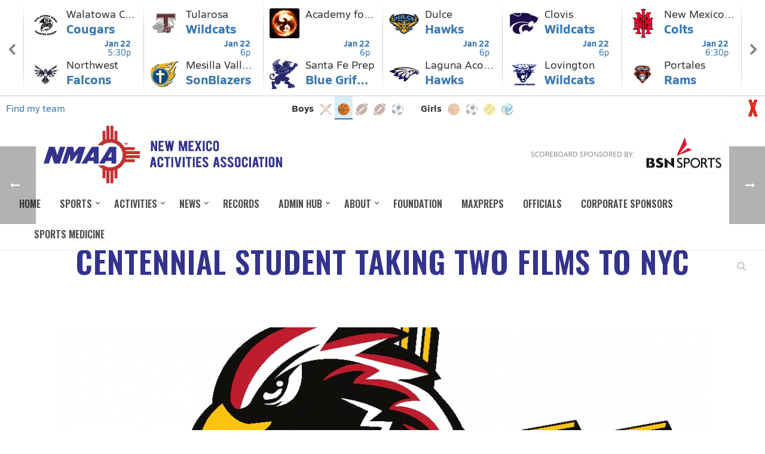

--- FILE ---
content_type: text/html; charset=UTF-8
request_url: https://www.nmact.org/2019/07/centennial-student-taking-two-films-to-nyc/
body_size: 28494
content:
<!DOCTYPE html>
<html lang="en-US" >
<head>
		<!--||  JM Twitter Cards by jmau111 v14.1.0  ||-->
<meta name="twitter:card" content="summary">
<!-- [(-_-)@ creator: Missing critical option ! @(-_-)] -->
<!-- [(-_-)@ site: Missing critical option ! @(-_-)] -->
<meta name="twitter:title" content="CENTENNIAL STUDENT TAKING TWO FILMS TO NYC">
<meta name="twitter:description" content="Kallie Coombs, a junior film student at Centennial High School, has been selected to screen two of her short films, &quot;DIVEtheBand&quot; and &quot;Jeremy Marilyn&quot; at the 2019 All American High School Film Festiva">
<meta name="twitter:image" content="https://www.nmact.org/wp-content/uploads/2019/07/centennial.jpg">
<!--||  /JM Twitter Cards by jmau111 v14.1.0  ||-->
<meta charset="UTF-8" /><meta name="viewport" content="width=device-width, initial-scale=1.0, minimum-scale=1.0, maximum-scale=1.0, user-scalable=0" /><meta http-equiv="X-UA-Compatible" content="IE=edge,chrome=1" /><meta name="format-detection" content="telephone=no"><title>CENTENNIAL STUDENT TAKING TWO FILMS TO NYC &#8211; NMAA</title>
<script type="text/javascript">var ajaxurl = "https://www.nmact.org/wp-admin/admin-ajax.php";</script><meta name='robots' content='max-image-preview:large' />
	<style>img:is([sizes="auto" i], [sizes^="auto," i]) { contain-intrinsic-size: 3000px 1500px }</style>
	
<!-- Social Warfare v4.5.6 https://warfareplugins.com - BEGINNING OF OUTPUT -->
<style>
	@font-face {
		font-family: "sw-icon-font";
		src:url("https://www.nmact.org/wp-content/plugins/social-warfare/assets/fonts/sw-icon-font.eot?ver=4.5.6");
		src:url("https://www.nmact.org/wp-content/plugins/social-warfare/assets/fonts/sw-icon-font.eot?ver=4.5.6#iefix") format("embedded-opentype"),
		url("https://www.nmact.org/wp-content/plugins/social-warfare/assets/fonts/sw-icon-font.woff?ver=4.5.6") format("woff"),
		url("https://www.nmact.org/wp-content/plugins/social-warfare/assets/fonts/sw-icon-font.ttf?ver=4.5.6") format("truetype"),
		url("https://www.nmact.org/wp-content/plugins/social-warfare/assets/fonts/sw-icon-font.svg?ver=4.5.6#1445203416") format("svg");
		font-weight: normal;
		font-style: normal;
		font-display:block;
	}
</style>
<!-- Social Warfare v4.5.6 https://warfareplugins.com - END OF OUTPUT -->


		<style id="critical-path-css" type="text/css">
			body,html{width:100%;height:100%;margin:0;padding:0}.page-preloader{top:0;left:0;z-index:999;position:fixed;height:100%;width:100%;text-align:center}.preloader-preview-area{animation-delay:-.2s;top:50%;-ms-transform:translateY(100%);transform:translateY(100%);margin-top:10px;max-height:calc(50% - 20px);opacity:1;width:100%;text-align:center;position:absolute}.preloader-logo{max-width:90%;top:50%;-ms-transform:translateY(-100%);transform:translateY(-100%);margin:-10px auto 0 auto;max-height:calc(50% - 20px);opacity:1;position:relative}.ball-pulse>div{width:15px;height:15px;border-radius:100%;margin:2px;animation-fill-mode:both;display:inline-block;animation:ball-pulse .75s infinite cubic-bezier(.2,.68,.18,1.08)}.ball-pulse>div:nth-child(1){animation-delay:-.36s}.ball-pulse>div:nth-child(2){animation-delay:-.24s}.ball-pulse>div:nth-child(3){animation-delay:-.12s}@keyframes ball-pulse{0%{transform:scale(1);opacity:1}45%{transform:scale(.1);opacity:.7}80%{transform:scale(1);opacity:1}}.ball-clip-rotate-pulse{position:relative;-ms-transform:translateY(-15px) translateX(-10px);transform:translateY(-15px) translateX(-10px);display:inline-block}.ball-clip-rotate-pulse>div{animation-fill-mode:both;position:absolute;top:0;left:0;border-radius:100%}.ball-clip-rotate-pulse>div:first-child{height:36px;width:36px;top:7px;left:-7px;animation:ball-clip-rotate-pulse-scale 1s 0s cubic-bezier(.09,.57,.49,.9) infinite}.ball-clip-rotate-pulse>div:last-child{position:absolute;width:50px;height:50px;left:-16px;top:-2px;background:0 0;border:2px solid;animation:ball-clip-rotate-pulse-rotate 1s 0s cubic-bezier(.09,.57,.49,.9) infinite;animation-duration:1s}@keyframes ball-clip-rotate-pulse-rotate{0%{transform:rotate(0) scale(1)}50%{transform:rotate(180deg) scale(.6)}100%{transform:rotate(360deg) scale(1)}}@keyframes ball-clip-rotate-pulse-scale{30%{transform:scale(.3)}100%{transform:scale(1)}}@keyframes square-spin{25%{transform:perspective(100px) rotateX(180deg) rotateY(0)}50%{transform:perspective(100px) rotateX(180deg) rotateY(180deg)}75%{transform:perspective(100px) rotateX(0) rotateY(180deg)}100%{transform:perspective(100px) rotateX(0) rotateY(0)}}.square-spin{display:inline-block}.square-spin>div{animation-fill-mode:both;width:50px;height:50px;animation:square-spin 3s 0s cubic-bezier(.09,.57,.49,.9) infinite}.cube-transition{position:relative;-ms-transform:translate(-25px,-25px);transform:translate(-25px,-25px);display:inline-block}.cube-transition>div{animation-fill-mode:both;width:15px;height:15px;position:absolute;top:-5px;left:-5px;animation:cube-transition 1.6s 0s infinite ease-in-out}.cube-transition>div:last-child{animation-delay:-.8s}@keyframes cube-transition{25%{transform:translateX(50px) scale(.5) rotate(-90deg)}50%{transform:translate(50px,50px) rotate(-180deg)}75%{transform:translateY(50px) scale(.5) rotate(-270deg)}100%{transform:rotate(-360deg)}}.ball-scale>div{border-radius:100%;margin:2px;animation-fill-mode:both;display:inline-block;height:60px;width:60px;animation:ball-scale 1s 0s ease-in-out infinite}@keyframes ball-scale{0%{transform:scale(0)}100%{transform:scale(1);opacity:0}}.line-scale>div{animation-fill-mode:both;display:inline-block;width:5px;height:50px;border-radius:2px;margin:2px}.line-scale>div:nth-child(1){animation:line-scale 1s -.5s infinite cubic-bezier(.2,.68,.18,1.08)}.line-scale>div:nth-child(2){animation:line-scale 1s -.4s infinite cubic-bezier(.2,.68,.18,1.08)}.line-scale>div:nth-child(3){animation:line-scale 1s -.3s infinite cubic-bezier(.2,.68,.18,1.08)}.line-scale>div:nth-child(4){animation:line-scale 1s -.2s infinite cubic-bezier(.2,.68,.18,1.08)}.line-scale>div:nth-child(5){animation:line-scale 1s -.1s infinite cubic-bezier(.2,.68,.18,1.08)}@keyframes line-scale{0%{transform:scaley(1)}50%{transform:scaley(.4)}100%{transform:scaley(1)}}.ball-scale-multiple{position:relative;-ms-transform:translateY(30px);transform:translateY(30px);display:inline-block}.ball-scale-multiple>div{border-radius:100%;animation-fill-mode:both;margin:2px;position:absolute;left:-30px;top:0;opacity:0;margin:0;width:50px;height:50px;animation:ball-scale-multiple 1s 0s linear infinite}.ball-scale-multiple>div:nth-child(2){animation-delay:-.2s}.ball-scale-multiple>div:nth-child(3){animation-delay:-.2s}@keyframes ball-scale-multiple{0%{transform:scale(0);opacity:0}5%{opacity:1}100%{transform:scale(1);opacity:0}}.ball-pulse-sync{display:inline-block}.ball-pulse-sync>div{width:15px;height:15px;border-radius:100%;margin:2px;animation-fill-mode:both;display:inline-block}.ball-pulse-sync>div:nth-child(1){animation:ball-pulse-sync .6s -.21s infinite ease-in-out}.ball-pulse-sync>div:nth-child(2){animation:ball-pulse-sync .6s -.14s infinite ease-in-out}.ball-pulse-sync>div:nth-child(3){animation:ball-pulse-sync .6s -70ms infinite ease-in-out}@keyframes ball-pulse-sync{33%{transform:translateY(10px)}66%{transform:translateY(-10px)}100%{transform:translateY(0)}}.transparent-circle{display:inline-block;border-top:.5em solid rgba(255,255,255,.2);border-right:.5em solid rgba(255,255,255,.2);border-bottom:.5em solid rgba(255,255,255,.2);border-left:.5em solid #fff;transform:translateZ(0);animation:transparent-circle 1.1s infinite linear;width:50px;height:50px;border-radius:50%}.transparent-circle:after{border-radius:50%;width:10em;height:10em}@keyframes transparent-circle{0%{transform:rotate(0)}100%{transform:rotate(360deg)}}.ball-spin-fade-loader{position:relative;top:-10px;left:-10px;display:inline-block}.ball-spin-fade-loader>div{width:15px;height:15px;border-radius:100%;margin:2px;animation-fill-mode:both;position:absolute;animation:ball-spin-fade-loader 1s infinite linear}.ball-spin-fade-loader>div:nth-child(1){top:25px;left:0;animation-delay:-.84s;-webkit-animation-delay:-.84s}.ball-spin-fade-loader>div:nth-child(2){top:17.05px;left:17.05px;animation-delay:-.72s;-webkit-animation-delay:-.72s}.ball-spin-fade-loader>div:nth-child(3){top:0;left:25px;animation-delay:-.6s;-webkit-animation-delay:-.6s}.ball-spin-fade-loader>div:nth-child(4){top:-17.05px;left:17.05px;animation-delay:-.48s;-webkit-animation-delay:-.48s}.ball-spin-fade-loader>div:nth-child(5){top:-25px;left:0;animation-delay:-.36s;-webkit-animation-delay:-.36s}.ball-spin-fade-loader>div:nth-child(6){top:-17.05px;left:-17.05px;animation-delay:-.24s;-webkit-animation-delay:-.24s}.ball-spin-fade-loader>div:nth-child(7){top:0;left:-25px;animation-delay:-.12s;-webkit-animation-delay:-.12s}.ball-spin-fade-loader>div:nth-child(8){top:17.05px;left:-17.05px;animation-delay:0s;-webkit-animation-delay:0s}@keyframes ball-spin-fade-loader{50%{opacity:.3;transform:scale(.4)}100%{opacity:1;transform:scale(1)}}		</style>

		<link rel="alternate" type="application/rss+xml" title="NMAA &raquo; Feed" href="https://www.nmact.org/feed/" />
<link rel="alternate" type="application/rss+xml" title="NMAA &raquo; Comments Feed" href="https://www.nmact.org/comments/feed/" />
<link rel="alternate" type="text/calendar" title="NMAA &raquo; iCal Feed" href="https://www.nmact.org/events/?ical=1" />

<link rel="shortcut icon" href="https://www.nmact.org/wp-content/uploads/2017/06/nmaa-favicon.png"  />
<script type="text/javascript">window.abb = {};php = {};window.PHP = {};PHP.ajax = "https://www.nmact.org/wp-admin/admin-ajax.php";PHP.wp_p_id = "10500";var mk_header_parallax, mk_banner_parallax, mk_page_parallax, mk_footer_parallax, mk_body_parallax;var mk_images_dir = "https://www.nmact.org/wp-content/themes/jupiter/assets/images",mk_theme_js_path = "https://www.nmact.org/wp-content/themes/jupiter/assets/js",mk_theme_dir = "https://www.nmact.org/wp-content/themes/jupiter",mk_captcha_placeholder = "Enter Captcha",mk_captcha_invalid_txt = "Invalid. Try again.",mk_captcha_correct_txt = "Captcha correct.",mk_responsive_nav_width = 1140,mk_vertical_header_back = "Back",mk_vertical_header_anim = "1",mk_check_rtl = true,mk_grid_width = 1140,mk_ajax_search_option = "fullscreen_search",mk_preloader_bg_color = "#eaeaea",mk_accent_color = "#33338e",mk_go_to_top =  "true",mk_smooth_scroll =  "true",mk_show_background_video =  "true",mk_preloader_bar_color = "#33338e",mk_preloader_logo = "https://www.nmact.org/wp-content/uploads/2017/06/nmaa-torch2.png";var mk_header_parallax = false,mk_banner_parallax = false,mk_footer_parallax = false,mk_body_parallax = false,mk_no_more_posts = "No More Posts",mk_typekit_id   = "",mk_google_fonts = ["Open Sans:100italic,200italic,300italic,400italic,500italic,600italic,700italic,800italic,900italic,100,200,300,400,500,600,700,800,900","Oswald:100italic,200italic,300italic,400italic,500italic,600italic,700italic,800italic,900italic,100,200,300,400,500,600,700,800,900"],mk_global_lazyload = true;</script><link rel='stylesheet' id='social-warfare-block-css-css' href='https://www.nmact.org/wp-content/plugins/social-warfare/assets/js/post-editor/dist/blocks.style.build.css?ver=6.8.3' type='text/css' media='all' />
<link rel='stylesheet' id='tribe-events-pro-mini-calendar-block-styles-css' href='https://www.nmact.org/wp-content/plugins/events-calendar-pro/build/css/tribe-events-pro-mini-calendar-block.css?ver=7.7.12' type='text/css' media='all' />
<link rel='stylesheet' id='layerslider-css' href='https://www.nmact.org/wp-content/plugins/layerslider/assets/static/layerslider/css/layerslider.css?ver=7.15.1' type='text/css' media='all' />
<link rel='stylesheet' id='wp-block-library-css' href='https://www.nmact.org/wp-includes/css/dist/block-library/style.min.css?ver=6.8.3' type='text/css' media='all' />
<style id='wp-block-library-theme-inline-css' type='text/css'>
.wp-block-audio :where(figcaption){color:#555;font-size:13px;text-align:center}.is-dark-theme .wp-block-audio :where(figcaption){color:#ffffffa6}.wp-block-audio{margin:0 0 1em}.wp-block-code{border:1px solid #ccc;border-radius:4px;font-family:Menlo,Consolas,monaco,monospace;padding:.8em 1em}.wp-block-embed :where(figcaption){color:#555;font-size:13px;text-align:center}.is-dark-theme .wp-block-embed :where(figcaption){color:#ffffffa6}.wp-block-embed{margin:0 0 1em}.blocks-gallery-caption{color:#555;font-size:13px;text-align:center}.is-dark-theme .blocks-gallery-caption{color:#ffffffa6}:root :where(.wp-block-image figcaption){color:#555;font-size:13px;text-align:center}.is-dark-theme :root :where(.wp-block-image figcaption){color:#ffffffa6}.wp-block-image{margin:0 0 1em}.wp-block-pullquote{border-bottom:4px solid;border-top:4px solid;color:currentColor;margin-bottom:1.75em}.wp-block-pullquote cite,.wp-block-pullquote footer,.wp-block-pullquote__citation{color:currentColor;font-size:.8125em;font-style:normal;text-transform:uppercase}.wp-block-quote{border-left:.25em solid;margin:0 0 1.75em;padding-left:1em}.wp-block-quote cite,.wp-block-quote footer{color:currentColor;font-size:.8125em;font-style:normal;position:relative}.wp-block-quote:where(.has-text-align-right){border-left:none;border-right:.25em solid;padding-left:0;padding-right:1em}.wp-block-quote:where(.has-text-align-center){border:none;padding-left:0}.wp-block-quote.is-large,.wp-block-quote.is-style-large,.wp-block-quote:where(.is-style-plain){border:none}.wp-block-search .wp-block-search__label{font-weight:700}.wp-block-search__button{border:1px solid #ccc;padding:.375em .625em}:where(.wp-block-group.has-background){padding:1.25em 2.375em}.wp-block-separator.has-css-opacity{opacity:.4}.wp-block-separator{border:none;border-bottom:2px solid;margin-left:auto;margin-right:auto}.wp-block-separator.has-alpha-channel-opacity{opacity:1}.wp-block-separator:not(.is-style-wide):not(.is-style-dots){width:100px}.wp-block-separator.has-background:not(.is-style-dots){border-bottom:none;height:1px}.wp-block-separator.has-background:not(.is-style-wide):not(.is-style-dots){height:2px}.wp-block-table{margin:0 0 1em}.wp-block-table td,.wp-block-table th{word-break:normal}.wp-block-table :where(figcaption){color:#555;font-size:13px;text-align:center}.is-dark-theme .wp-block-table :where(figcaption){color:#ffffffa6}.wp-block-video :where(figcaption){color:#555;font-size:13px;text-align:center}.is-dark-theme .wp-block-video :where(figcaption){color:#ffffffa6}.wp-block-video{margin:0 0 1em}:root :where(.wp-block-template-part.has-background){margin-bottom:0;margin-top:0;padding:1.25em 2.375em}
</style>
<style id='classic-theme-styles-inline-css' type='text/css'>
/*! This file is auto-generated */
.wp-block-button__link{color:#fff;background-color:#32373c;border-radius:9999px;box-shadow:none;text-decoration:none;padding:calc(.667em + 2px) calc(1.333em + 2px);font-size:1.125em}.wp-block-file__button{background:#32373c;color:#fff;text-decoration:none}
</style>
<style id='global-styles-inline-css' type='text/css'>
:root{--wp--preset--aspect-ratio--square: 1;--wp--preset--aspect-ratio--4-3: 4/3;--wp--preset--aspect-ratio--3-4: 3/4;--wp--preset--aspect-ratio--3-2: 3/2;--wp--preset--aspect-ratio--2-3: 2/3;--wp--preset--aspect-ratio--16-9: 16/9;--wp--preset--aspect-ratio--9-16: 9/16;--wp--preset--color--black: #000000;--wp--preset--color--cyan-bluish-gray: #abb8c3;--wp--preset--color--white: #ffffff;--wp--preset--color--pale-pink: #f78da7;--wp--preset--color--vivid-red: #cf2e2e;--wp--preset--color--luminous-vivid-orange: #ff6900;--wp--preset--color--luminous-vivid-amber: #fcb900;--wp--preset--color--light-green-cyan: #7bdcb5;--wp--preset--color--vivid-green-cyan: #00d084;--wp--preset--color--pale-cyan-blue: #8ed1fc;--wp--preset--color--vivid-cyan-blue: #0693e3;--wp--preset--color--vivid-purple: #9b51e0;--wp--preset--gradient--vivid-cyan-blue-to-vivid-purple: linear-gradient(135deg,rgba(6,147,227,1) 0%,rgb(155,81,224) 100%);--wp--preset--gradient--light-green-cyan-to-vivid-green-cyan: linear-gradient(135deg,rgb(122,220,180) 0%,rgb(0,208,130) 100%);--wp--preset--gradient--luminous-vivid-amber-to-luminous-vivid-orange: linear-gradient(135deg,rgba(252,185,0,1) 0%,rgba(255,105,0,1) 100%);--wp--preset--gradient--luminous-vivid-orange-to-vivid-red: linear-gradient(135deg,rgba(255,105,0,1) 0%,rgb(207,46,46) 100%);--wp--preset--gradient--very-light-gray-to-cyan-bluish-gray: linear-gradient(135deg,rgb(238,238,238) 0%,rgb(169,184,195) 100%);--wp--preset--gradient--cool-to-warm-spectrum: linear-gradient(135deg,rgb(74,234,220) 0%,rgb(151,120,209) 20%,rgb(207,42,186) 40%,rgb(238,44,130) 60%,rgb(251,105,98) 80%,rgb(254,248,76) 100%);--wp--preset--gradient--blush-light-purple: linear-gradient(135deg,rgb(255,206,236) 0%,rgb(152,150,240) 100%);--wp--preset--gradient--blush-bordeaux: linear-gradient(135deg,rgb(254,205,165) 0%,rgb(254,45,45) 50%,rgb(107,0,62) 100%);--wp--preset--gradient--luminous-dusk: linear-gradient(135deg,rgb(255,203,112) 0%,rgb(199,81,192) 50%,rgb(65,88,208) 100%);--wp--preset--gradient--pale-ocean: linear-gradient(135deg,rgb(255,245,203) 0%,rgb(182,227,212) 50%,rgb(51,167,181) 100%);--wp--preset--gradient--electric-grass: linear-gradient(135deg,rgb(202,248,128) 0%,rgb(113,206,126) 100%);--wp--preset--gradient--midnight: linear-gradient(135deg,rgb(2,3,129) 0%,rgb(40,116,252) 100%);--wp--preset--font-size--small: 13px;--wp--preset--font-size--medium: 20px;--wp--preset--font-size--large: 36px;--wp--preset--font-size--x-large: 42px;--wp--preset--spacing--20: 0.44rem;--wp--preset--spacing--30: 0.67rem;--wp--preset--spacing--40: 1rem;--wp--preset--spacing--50: 1.5rem;--wp--preset--spacing--60: 2.25rem;--wp--preset--spacing--70: 3.38rem;--wp--preset--spacing--80: 5.06rem;--wp--preset--shadow--natural: 6px 6px 9px rgba(0, 0, 0, 0.2);--wp--preset--shadow--deep: 12px 12px 50px rgba(0, 0, 0, 0.4);--wp--preset--shadow--sharp: 6px 6px 0px rgba(0, 0, 0, 0.2);--wp--preset--shadow--outlined: 6px 6px 0px -3px rgba(255, 255, 255, 1), 6px 6px rgba(0, 0, 0, 1);--wp--preset--shadow--crisp: 6px 6px 0px rgba(0, 0, 0, 1);}:where(.is-layout-flex){gap: 0.5em;}:where(.is-layout-grid){gap: 0.5em;}body .is-layout-flex{display: flex;}.is-layout-flex{flex-wrap: wrap;align-items: center;}.is-layout-flex > :is(*, div){margin: 0;}body .is-layout-grid{display: grid;}.is-layout-grid > :is(*, div){margin: 0;}:where(.wp-block-columns.is-layout-flex){gap: 2em;}:where(.wp-block-columns.is-layout-grid){gap: 2em;}:where(.wp-block-post-template.is-layout-flex){gap: 1.25em;}:where(.wp-block-post-template.is-layout-grid){gap: 1.25em;}.has-black-color{color: var(--wp--preset--color--black) !important;}.has-cyan-bluish-gray-color{color: var(--wp--preset--color--cyan-bluish-gray) !important;}.has-white-color{color: var(--wp--preset--color--white) !important;}.has-pale-pink-color{color: var(--wp--preset--color--pale-pink) !important;}.has-vivid-red-color{color: var(--wp--preset--color--vivid-red) !important;}.has-luminous-vivid-orange-color{color: var(--wp--preset--color--luminous-vivid-orange) !important;}.has-luminous-vivid-amber-color{color: var(--wp--preset--color--luminous-vivid-amber) !important;}.has-light-green-cyan-color{color: var(--wp--preset--color--light-green-cyan) !important;}.has-vivid-green-cyan-color{color: var(--wp--preset--color--vivid-green-cyan) !important;}.has-pale-cyan-blue-color{color: var(--wp--preset--color--pale-cyan-blue) !important;}.has-vivid-cyan-blue-color{color: var(--wp--preset--color--vivid-cyan-blue) !important;}.has-vivid-purple-color{color: var(--wp--preset--color--vivid-purple) !important;}.has-black-background-color{background-color: var(--wp--preset--color--black) !important;}.has-cyan-bluish-gray-background-color{background-color: var(--wp--preset--color--cyan-bluish-gray) !important;}.has-white-background-color{background-color: var(--wp--preset--color--white) !important;}.has-pale-pink-background-color{background-color: var(--wp--preset--color--pale-pink) !important;}.has-vivid-red-background-color{background-color: var(--wp--preset--color--vivid-red) !important;}.has-luminous-vivid-orange-background-color{background-color: var(--wp--preset--color--luminous-vivid-orange) !important;}.has-luminous-vivid-amber-background-color{background-color: var(--wp--preset--color--luminous-vivid-amber) !important;}.has-light-green-cyan-background-color{background-color: var(--wp--preset--color--light-green-cyan) !important;}.has-vivid-green-cyan-background-color{background-color: var(--wp--preset--color--vivid-green-cyan) !important;}.has-pale-cyan-blue-background-color{background-color: var(--wp--preset--color--pale-cyan-blue) !important;}.has-vivid-cyan-blue-background-color{background-color: var(--wp--preset--color--vivid-cyan-blue) !important;}.has-vivid-purple-background-color{background-color: var(--wp--preset--color--vivid-purple) !important;}.has-black-border-color{border-color: var(--wp--preset--color--black) !important;}.has-cyan-bluish-gray-border-color{border-color: var(--wp--preset--color--cyan-bluish-gray) !important;}.has-white-border-color{border-color: var(--wp--preset--color--white) !important;}.has-pale-pink-border-color{border-color: var(--wp--preset--color--pale-pink) !important;}.has-vivid-red-border-color{border-color: var(--wp--preset--color--vivid-red) !important;}.has-luminous-vivid-orange-border-color{border-color: var(--wp--preset--color--luminous-vivid-orange) !important;}.has-luminous-vivid-amber-border-color{border-color: var(--wp--preset--color--luminous-vivid-amber) !important;}.has-light-green-cyan-border-color{border-color: var(--wp--preset--color--light-green-cyan) !important;}.has-vivid-green-cyan-border-color{border-color: var(--wp--preset--color--vivid-green-cyan) !important;}.has-pale-cyan-blue-border-color{border-color: var(--wp--preset--color--pale-cyan-blue) !important;}.has-vivid-cyan-blue-border-color{border-color: var(--wp--preset--color--vivid-cyan-blue) !important;}.has-vivid-purple-border-color{border-color: var(--wp--preset--color--vivid-purple) !important;}.has-vivid-cyan-blue-to-vivid-purple-gradient-background{background: var(--wp--preset--gradient--vivid-cyan-blue-to-vivid-purple) !important;}.has-light-green-cyan-to-vivid-green-cyan-gradient-background{background: var(--wp--preset--gradient--light-green-cyan-to-vivid-green-cyan) !important;}.has-luminous-vivid-amber-to-luminous-vivid-orange-gradient-background{background: var(--wp--preset--gradient--luminous-vivid-amber-to-luminous-vivid-orange) !important;}.has-luminous-vivid-orange-to-vivid-red-gradient-background{background: var(--wp--preset--gradient--luminous-vivid-orange-to-vivid-red) !important;}.has-very-light-gray-to-cyan-bluish-gray-gradient-background{background: var(--wp--preset--gradient--very-light-gray-to-cyan-bluish-gray) !important;}.has-cool-to-warm-spectrum-gradient-background{background: var(--wp--preset--gradient--cool-to-warm-spectrum) !important;}.has-blush-light-purple-gradient-background{background: var(--wp--preset--gradient--blush-light-purple) !important;}.has-blush-bordeaux-gradient-background{background: var(--wp--preset--gradient--blush-bordeaux) !important;}.has-luminous-dusk-gradient-background{background: var(--wp--preset--gradient--luminous-dusk) !important;}.has-pale-ocean-gradient-background{background: var(--wp--preset--gradient--pale-ocean) !important;}.has-electric-grass-gradient-background{background: var(--wp--preset--gradient--electric-grass) !important;}.has-midnight-gradient-background{background: var(--wp--preset--gradient--midnight) !important;}.has-small-font-size{font-size: var(--wp--preset--font-size--small) !important;}.has-medium-font-size{font-size: var(--wp--preset--font-size--medium) !important;}.has-large-font-size{font-size: var(--wp--preset--font-size--large) !important;}.has-x-large-font-size{font-size: var(--wp--preset--font-size--x-large) !important;}
:where(.wp-block-post-template.is-layout-flex){gap: 1.25em;}:where(.wp-block-post-template.is-layout-grid){gap: 1.25em;}
:where(.wp-block-columns.is-layout-flex){gap: 2em;}:where(.wp-block-columns.is-layout-grid){gap: 2em;}
:root :where(.wp-block-pullquote){font-size: 1.5em;line-height: 1.6;}
</style>
<link rel='stylesheet' id='contact-form-7-css' href='https://www.nmact.org/wp-content/plugins/contact-form-7/includes/css/styles.css?ver=6.1.4' type='text/css' media='all' />
<link rel='stylesheet' id='visual-form-builder-css-css' href='https://www.nmact.org/wp-content/plugins/visual-form-builder/public/assets/css/visual-form-builder.min.css?ver=2014.04.12' type='text/css' media='all' />
<link rel='stylesheet' id='vfb-jqueryui-css-css' href='https://www.nmact.org/wp-content/plugins/visual-form-builder/public/assets/css/smoothness/jquery-ui-1.10.3.min.css?ver=2013.12.03' type='text/css' media='all' />
<link rel='stylesheet' id='wp-components-css' href='https://www.nmact.org/wp-includes/css/dist/components/style.min.css?ver=6.8.3' type='text/css' media='all' />
<link rel='stylesheet' id='godaddy-styles-css' href='https://www.nmact.org/wp-content/mu-plugins/vendor/wpex/godaddy-launch/includes/Dependencies/GoDaddy/Styles/build/latest.css?ver=2.0.2' type='text/css' media='all' />
<link rel='stylesheet' id='social_warfare-css' href='https://www.nmact.org/wp-content/plugins/social-warfare/assets/css/style.min.css?ver=4.5.6' type='text/css' media='all' />
<link rel='stylesheet' id='theme-styles-css' href='https://www.nmact.org/wp-content/themes/jupiter/assets/stylesheet/min/full-styles.6.12.2.css?ver=1757371789' type='text/css' media='all' />
<style id='theme-styles-inline-css' type='text/css'>

			#wpadminbar {
				-webkit-backface-visibility: hidden;
				backface-visibility: hidden;
				-webkit-perspective: 1000;
				-ms-perspective: 1000;
				perspective: 1000;
				-webkit-transform: translateZ(0px);
				-ms-transform: translateZ(0px);
				transform: translateZ(0px);
			}
			@media screen and (max-width: 600px) {
				#wpadminbar {
					position: fixed !important;
				}
			}
		
body { transform:unset;background-color:#fff; } .hb-custom-header #mk-page-introduce, .mk-header { transform:unset;background-size:cover;-webkit-background-size:cover;-moz-background-size:cover; } .hb-custom-header > div, .mk-header-bg { transform:unset;background-color:#fff; } .mk-classic-nav-bg { background-color:#ffffff; } .master-holder-bg { transform:unset;background-color:#fff; } #mk-footer { transform:unset;background-color:#c6c6c6; } #mk-boxed-layout { -webkit-box-shadow:0 0 px rgba(0, 0, 0, ); -moz-box-shadow:0 0 px rgba(0, 0, 0, ); box-shadow:0 0 px rgba(0, 0, 0, ); } .mk-news-tab .mk-tabs-tabs .is-active a, .mk-fancy-title.pattern-style span, .mk-fancy-title.pattern-style.color-gradient span:after, .page-bg-color { background-color:#fff; } .page-title { font-size:51px; color:#33338e; text-transform:uppercase; font-weight:600; letter-spacing:1px; } .page-subtitle { font-size:14px; line-height:100%; color:rgba(255,255,255,0.3); font-size:14px; text-transform:uppercase; } .mk-header { border-bottom:1px solid #cccccc; } .header-style-1 .mk-header-padding-wrapper, .header-style-2 .mk-header-padding-wrapper, .header-style-3 .mk-header-padding-wrapper { padding-top:167px; } .mk-process-steps[max-width~="950px"] ul::before { display:none !important; } .mk-process-steps[max-width~="950px"] li { margin-bottom:30px !important; width:100% !important; text-align:center; } .mk-event-countdown-ul[max-width~="750px"] li { width:90%; display:block; margin:0 auto 15px; } body { font-family:Arial, Helvetica, sans-serif } body, p { font-family:Open Sans } h1, h2, h3, h4, h5, h6, #mk-page-introduce, .the-title, .mk-edge-title, .edge-title, .main-navigation-ul, .mk-vm-menuwrapper, .mk-button, .mk-accordion-tab, .mk-imagebox, .mk-fancy-title, .mk-iconBox-gradient, .mk-custom-box, .mk-ornamental-title, .mk-blog-container .mk-blog-meta .the-title, .post .blog-single-title, .mk-blog-hero .content-holder .the-title, .blog-blockquote-content, .blog-twitter-content, .mk-employees .mk-employee-item .team-info-wrapper .team-member-name, .mk-box-icon .icon-box-title { font-family:Oswald } @font-face { font-family:'star'; src:url('https://www.nmact.org/wp-content/themes/jupiter/assets/stylesheet/fonts/star/font.eot'); src:url('https://www.nmact.org/wp-content/themes/jupiter/assets/stylesheet/fonts/star/font.eot?#iefix') format('embedded-opentype'), url('https://www.nmact.org/wp-content/themes/jupiter/assets/stylesheet/fonts/star/font.woff') format('woff'), url('https://www.nmact.org/wp-content/themes/jupiter/assets/stylesheet/fonts/star/font.ttf') format('truetype'), url('https://www.nmact.org/wp-content/themes/jupiter/assets/stylesheet/fonts/star/font.svg#star') format('svg'); font-weight:normal; font-style:normal; } @font-face { font-family:'WooCommerce'; src:url('https://www.nmact.org/wp-content/themes/jupiter/assets/stylesheet/fonts/woocommerce/font.eot'); src:url('https://www.nmact.org/wp-content/themes/jupiter/assets/stylesheet/fonts/woocommerce/font.eot?#iefix') format('embedded-opentype'), url('https://www.nmact.org/wp-content/themes/jupiter/assets/stylesheet/fonts/woocommerce/font.woff') format('woff'), url('https://www.nmact.org/wp-content/themes/jupiter/assets/stylesheet/fonts/woocommerce/font.ttf') format('truetype'), url('https://www.nmact.org/wp-content/themes/jupiter/assets/stylesheet/fonts/woocommerce/font.svg#WooCommerce') format('svg'); font-weight:normal; font-style:normal; }.mk-footer-copyright { float:none !important; display:block !important; text-align:center !important; } .mk-imagebox-item .item-button a { font-size:18px !important; font-weight:bold !important; font-weight:600 !important; } .mk-blog-grid-item .the-title a { font-size:16px !important; } #theme-page .mk-love-holder { display:none !important; } .mk-blog-grid-item time a { font-size:14px !important; } .tribe-mini-calendar-event .list-date { background:#1b752a !important; } .mk-list-styles ul li { font-size:15px !important; } .mk-fancy-table.table-style2 th { background-color:#c13333 !important; } .mk-accordion.fancy-style .mk-accordion-tab { background-color:#fff !important; } .mk-accordion.fancy-style .mk-accordion-tab:hover { background-color:#646464 !important; background-color:rgba(0,0,0,.02) !important; } .mk-list-styles ul li { text-transform:uppercase !important; } .mk-list-styles ul li { font-family:Oswald !important; color:#b1b1b1 !important; } .test ul { display:none !important; } .remove-title .megamenu-title{ display:none !important; } .remove-title .mk-responsive-nav{ display:none !important; } .main-navigation-ul > li.no-mega-menu > ul, .main-navigation-ul > li.has-mega-menu > ul, .mk-shopping-cart-box { -webkit-box-shadow:0 7px 7px rgba(0, 0, 0, 0.05)!important; -moz-box-shadow:0 7px 7px rgba(0, 0, 0, 0.05)!important; box-shadow:0 7px 7px rgba(0, 0, 0, 0.05)!important; } .header-style-2 .mk-header-nav-container { border-top:none!important; } .post-type-badge { display:none !important; color:none !important; } .mk-blog-container .featured-image:hover .image-hover-overlay { opacity:0 !important; } .mk-similiar-thumbnail:hover .image-hover-overlay { opacity:0 !important; } .tribe-events-tooltip { display:none !important; } table.tribe-events-calendar { overflow:visible !important; } .tribe-events-notices { background:#2cce54 !important; border:1px solid #208c32 !important; color:#fff !important; text-shadow:none !important; } .tribe-events-button { background-color:#33338e !important; } .tribe-events-meta-group .tribe-events-single-section-title { text-transform:uppercase !important; } .tribe-events-calendar td.tribe-events-present div[id*=tribe-events-daynum-] { background-color:#208c32 !important; } #mk-page-introduce.intro-left { text-align:center !important; } .tribe-events-list .tribe-events-list-event-title { text-transform:uppercase !important; } .mk-header { border-bottom:none !important; } .header-style-2 .mk-header-padding-wrapper { height:200px !important; } .mk-accordion.fancy-style .mk-accordion-tab span { color:#33338e; font-family:Oswald; font-size:21px; } .only-mobile { display:none !important; } @media handheld, only screen and (max-width:1200px) { .only-mobile { display:block!important; } } .only-desktop { display:block !important; } @media handheld, only screen and (max-width:1200px) { .only-desktop { display:none !important; } } @media handheld, only screen and (max-width:1200px) { .responsive-searchform { display:none !important; } } @media handheld, only screen and (max-width:1200px) { .mobile-hidden { display:none !important; } }
</style>
<link rel='stylesheet' id='mkhb-render-css' href='https://www.nmact.org/wp-content/themes/jupiter/header-builder/includes/assets/css/mkhb-render.css?ver=6.12.2' type='text/css' media='all' />
<link rel='stylesheet' id='mkhb-row-css' href='https://www.nmact.org/wp-content/themes/jupiter/header-builder/includes/assets/css/mkhb-row.css?ver=6.12.2' type='text/css' media='all' />
<link rel='stylesheet' id='mkhb-column-css' href='https://www.nmact.org/wp-content/themes/jupiter/header-builder/includes/assets/css/mkhb-column.css?ver=6.12.2' type='text/css' media='all' />
<link rel='stylesheet' id='theme-options-css' href='https://www.nmact.org/wp-content/uploads/mk_assets/theme-options-production-1769106465.css?ver=1769106461' type='text/css' media='all' />
<link rel='stylesheet' id='jupiter-donut-shortcodes-css' href='https://www.nmact.org/wp-content/plugins/jupiter-donut/assets/css/shortcodes-styles.min.css?ver=1.6.5' type='text/css' media='all' />
<link rel='stylesheet' id='mk-style-css' href='https://www.nmact.org/wp-content/themes/jupiter-child-darren/style.css?ver=6.8.3' type='text/css' media='all' />
<link rel='stylesheet' id='awpcp-font-awesome-css' href='https://www.nmact.org/wp-content/plugins/another-wordpress-classifieds-plugin/resources/vendors/fontawesome/css/all.min.css?ver=5.2.0' type='text/css' media='all' />
<link rel='stylesheet' id='awpcp-frontend-style-css' href='https://www.nmact.org/wp-content/plugins/another-wordpress-classifieds-plugin/resources/css/awpcpstyle.css?ver=4.4.3' type='text/css' media='all' />
<script type="text/javascript" data-noptimize='' data-no-minify='' src="https://www.nmact.org/wp-content/themes/jupiter/assets/js/plugins/wp-enqueue/webfontloader.js?ver=6.8.3" id="mk-webfontloader-js"></script>
<script type="text/javascript" id="mk-webfontloader-js-after">
/* <![CDATA[ */

WebFontConfig = {
	timeout: 2000
}

if ( mk_typekit_id.length > 0 ) {
	WebFontConfig.typekit = {
		id: mk_typekit_id
	}
}

if ( mk_google_fonts.length > 0 ) {
	WebFontConfig.google = {
		families:  mk_google_fonts
	}
}

if ( (mk_google_fonts.length > 0 || mk_typekit_id.length > 0) && navigator.userAgent.indexOf("Speed Insights") == -1) {
	WebFont.load( WebFontConfig );
}
		
/* ]]> */
</script>
<script type="text/javascript" src="https://www.nmact.org/wp-includes/js/jquery/jquery.min.js?ver=3.7.1" id="jquery-core-js"></script>
<script type="text/javascript" src="https://www.nmact.org/wp-includes/js/jquery/jquery-migrate.min.js?ver=3.4.1" id="jquery-migrate-js"></script>
<script type="text/javascript" id="layerslider-utils-js-extra">
/* <![CDATA[ */
var LS_Meta = {"v":"7.15.1","fixGSAP":"1"};
/* ]]> */
</script>
<script type="text/javascript" src="https://www.nmact.org/wp-content/plugins/layerslider/assets/static/layerslider/js/layerslider.utils.js?ver=7.15.1" id="layerslider-utils-js"></script>
<script type="text/javascript" src="https://www.nmact.org/wp-content/plugins/layerslider/assets/static/layerslider/js/layerslider.kreaturamedia.jquery.js?ver=7.15.1" id="layerslider-js"></script>
<script type="text/javascript" src="https://www.nmact.org/wp-content/plugins/layerslider/assets/static/layerslider/js/layerslider.transitions.js?ver=7.15.1" id="layerslider-transitions-js"></script>
<script></script><meta name="generator" content="Powered by LayerSlider 7.15.1 - Build Heros, Sliders, and Popups. Create Animations and Beautiful, Rich Web Content as Easy as Never Before on WordPress." />
<!-- LayerSlider updates and docs at: https://layerslider.com -->
<link rel="https://api.w.org/" href="https://www.nmact.org/wp-json/" /><link rel="alternate" title="JSON" type="application/json" href="https://www.nmact.org/wp-json/wp/v2/posts/10500" /><link rel="EditURI" type="application/rsd+xml" title="RSD" href="https://www.nmact.org/xmlrpc.php?rsd" />
<meta name="generator" content="WordPress 6.8.3" />
<link rel='shortlink' href='https://www.nmact.org/?p=10500' />
<link rel="alternate" title="oEmbed (JSON)" type="application/json+oembed" href="https://www.nmact.org/wp-json/oembed/1.0/embed?url=https%3A%2F%2Fwww.nmact.org%2F2019%2F07%2Fcentennial-student-taking-two-films-to-nyc%2F" />
<link rel="alternate" title="oEmbed (XML)" type="text/xml+oembed" href="https://www.nmact.org/wp-json/oembed/1.0/embed?url=https%3A%2F%2Fwww.nmact.org%2F2019%2F07%2Fcentennial-student-taking-two-films-to-nyc%2F&#038;format=xml" />
<meta name="tec-api-version" content="v1"><meta name="tec-api-origin" content="https://www.nmact.org"><link rel="alternate" href="https://www.nmact.org/wp-json/tribe/events/v1/" /><meta itemprop="author" content="" /><meta itemprop="datePublished" content="July 24, 2019" /><meta itemprop="dateModified" content="July 25, 2019" /><meta itemprop="publisher" content="NMAA" /><meta property="og:site_name" content="NMAA"/><meta property="og:image" content="https://www.nmact.org/wp-content/uploads/2019/07/centennial.jpg"/><meta property="og:url" content="https://www.nmact.org/2019/07/centennial-student-taking-two-films-to-nyc/"/><meta property="og:title" content="CENTENNIAL STUDENT TAKING TWO FILMS TO NYC"/><meta property="og:description" content="Kallie Coombs, a junior film student at Centennial High School, has been selected to screen two of her short films, &#8220;DIVEtheBand&#8221; and &#8220;Jeremy Marilyn&#8221; at the 2019 All American High [&hellip;]"/><meta property="og:type" content="article"/><script> var isTest = false; </script><meta name="generator" content="Powered by WPBakery Page Builder - drag and drop page builder for WordPress."/>
<link rel="canonical" href="https://www.nmact.org/2019/07/centennial-student-taking-two-films-to-nyc/" />
<meta name="generator" content="Powered by Slider Revolution 6.7.37 - responsive, Mobile-Friendly Slider Plugin for WordPress with comfortable drag and drop interface." />
<link rel="icon" href="https://www.nmact.org/wp-content/uploads/2018/09/cropped-tagimage1-01-32x32.png" sizes="32x32" />
<link rel="icon" href="https://www.nmact.org/wp-content/uploads/2018/09/cropped-tagimage1-01-192x192.png" sizes="192x192" />
<link rel="apple-touch-icon" href="https://www.nmact.org/wp-content/uploads/2018/09/cropped-tagimage1-01-180x180.png" />
<meta name="msapplication-TileImage" content="https://www.nmact.org/wp-content/uploads/2018/09/cropped-tagimage1-01-270x270.png" />
<script>function setREVStartSize(e){
			//window.requestAnimationFrame(function() {
				window.RSIW = window.RSIW===undefined ? window.innerWidth : window.RSIW;
				window.RSIH = window.RSIH===undefined ? window.innerHeight : window.RSIH;
				try {
					var pw = document.getElementById(e.c).parentNode.offsetWidth,
						newh;
					pw = pw===0 || isNaN(pw) || (e.l=="fullwidth" || e.layout=="fullwidth") ? window.RSIW : pw;
					e.tabw = e.tabw===undefined ? 0 : parseInt(e.tabw);
					e.thumbw = e.thumbw===undefined ? 0 : parseInt(e.thumbw);
					e.tabh = e.tabh===undefined ? 0 : parseInt(e.tabh);
					e.thumbh = e.thumbh===undefined ? 0 : parseInt(e.thumbh);
					e.tabhide = e.tabhide===undefined ? 0 : parseInt(e.tabhide);
					e.thumbhide = e.thumbhide===undefined ? 0 : parseInt(e.thumbhide);
					e.mh = e.mh===undefined || e.mh=="" || e.mh==="auto" ? 0 : parseInt(e.mh,0);
					if(e.layout==="fullscreen" || e.l==="fullscreen")
						newh = Math.max(e.mh,window.RSIH);
					else{
						e.gw = Array.isArray(e.gw) ? e.gw : [e.gw];
						for (var i in e.rl) if (e.gw[i]===undefined || e.gw[i]===0) e.gw[i] = e.gw[i-1];
						e.gh = e.el===undefined || e.el==="" || (Array.isArray(e.el) && e.el.length==0)? e.gh : e.el;
						e.gh = Array.isArray(e.gh) ? e.gh : [e.gh];
						for (var i in e.rl) if (e.gh[i]===undefined || e.gh[i]===0) e.gh[i] = e.gh[i-1];
											
						var nl = new Array(e.rl.length),
							ix = 0,
							sl;
						e.tabw = e.tabhide>=pw ? 0 : e.tabw;
						e.thumbw = e.thumbhide>=pw ? 0 : e.thumbw;
						e.tabh = e.tabhide>=pw ? 0 : e.tabh;
						e.thumbh = e.thumbhide>=pw ? 0 : e.thumbh;
						for (var i in e.rl) nl[i] = e.rl[i]<window.RSIW ? 0 : e.rl[i];
						sl = nl[0];
						for (var i in nl) if (sl>nl[i] && nl[i]>0) { sl = nl[i]; ix=i;}
						var m = pw>(e.gw[ix]+e.tabw+e.thumbw) ? 1 : (pw-(e.tabw+e.thumbw)) / (e.gw[ix]);
						newh =  (e.gh[ix] * m) + (e.tabh + e.thumbh);
					}
					var el = document.getElementById(e.c);
					if (el!==null && el) el.style.height = newh+"px";
					el = document.getElementById(e.c+"_wrapper");
					if (el!==null && el) {
						el.style.height = newh+"px";
						el.style.display = "block";
					}
				} catch(e){
					console.log("Failure at Presize of Slider:" + e)
				}
			//});
		  };</script>
		<style type="text/css" id="wp-custom-css">
			.mk-header-nav-container, .mk-classic-menu-wrapper {
	width: 95%;
	max-width: 1310px;
}
body .header-style-2 .main-navigation-ul > li.menu-item > a.menu-item-link {
	padding-right: 7px !important;
	padding-left: 25px !important;
}
body .header-style-2 .main-navigation-ul > li.menu-item:first-child > a.menu-item-link {
	padding-left: 0 !important;
}
li.nav-link-important > a.menu-item-link {
	color: #C13333 !important;
}

.tribe-events-after-html .mk-page-section-wrapper {
	left: 0 !important;
	width: 100% !important
}

table.table-bordered, table.table-bordered td, table.table-bordered tr, table.table-bordered th {
	border: 1px solid black;
}
table.table-bordered td {
	text-align: left;
}		</style>
		<meta name="generator" content="Jupiter Child Theme darren 5.9.2" /><noscript><style> .wpb_animate_when_almost_visible { opacity: 1; }</style></noscript>	</head>

<body class="wp-singular post-template-default single single-post postid-10500 single-format-standard wp-theme-jupiter wp-child-theme-jupiter-child-darren tribe-no-js wpb-js-composer js-comp-ver-8.6.1 vc_responsive" itemscope="itemscope" itemtype="https://schema.org/WebPage"  data-adminbar="">
	
	<!-- Target for scroll anchors to achieve native browser bahaviour + possible enhancements like smooth scrolling -->
	<div id="top-of-page"></div>

		<div id="mk-boxed-layout">

			<div id="mk-theme-container" >

				 
    <header data-height='255'
                data-sticky-height='55'
                data-responsive-height='100'
                data-transparent-skin=''
                data-header-style='2'
                data-sticky-style='false'
                data-sticky-offset='header' id="mk-header-1" class="mk-header header-style-2 header-align-left  toolbar-false menu-hover-2 sticky-style-false mk-background-stretch boxed-header " role="banner" itemscope="itemscope" itemtype="https://schema.org/WPHeader" >
                    <div class="mk-header-holder">
                
                <div class="scoreboard-section">
                    <iframe width="100%" height="100%" src="https://www.maxpreps.com/widgets/scores.aspx?associationid=BDC17EAE-1441-449A-A596-44A08881BEF8&gendersport=boys,basketball&theme=2&as=10" scrolling="0" frameborder="0" class="maxpreps-widget" ></iframe>
                </div>
                
                
                                <div class="mk-header-inner">

                    <div class="mk-header-bg "></div>

                    
                                            <div class="mk-grid header-grid">
                                                <div class="add-header-height">
                            <div class="mk-dashboard-trigger fullscreen-style add-header-height">
        <div class="mk-css-icon-menu icon-size-big">
            <div class="mk-css-icon-menu-line-1"></div>
            <div class="mk-css-icon-menu-line-2"></div>
            <div class="mk-css-icon-menu-line-3"></div>
        </div>
</div>


<div class="mk-nav-responsive-link">
    <div class="mk-css-icon-menu">
        <div class="mk-css-icon-menu-line-1"></div>
        <div class="mk-css-icon-menu-line-2"></div>
        <div class="mk-css-icon-menu-line-3"></div>
    </div>
</div>        <div class=" header-logo fit-logo-img add-header-height logo-is-responsive logo-has-sticky">

	    <a href="https://www.nmact.org/" title="NMAA">
	    
			             <img class="mk-desktop-logo dark-logo" title="New Mexico Activities Assoication" alt="New Mexico Activities Assoication" src="https://www.nmact.org/wp-content/uploads/2017/06/nmaa-logo-full.png" />
			    
			    			    
			    			             <img class="mk-resposnive-logo" title="New Mexico Activities Assoication" alt="New Mexico Activities Assoication" src="https://www.nmact.org/wp-content/uploads/2017/06/nmaa-sticky.png" />
			    			    
			    			             <img class="mk-sticky-logo" title="New Mexico Activities Assoication" alt="New Mexico Activities Assoication" src="https://www.nmact.org/wp-content/uploads/2017/06/nmaa-sticky.png" />
			    	    </a>
        
                <img class="sponser-img" src="https://www.nmact.org/wp-content/uploads/2017/06/logo-sponser-3.png" />
    </div>
                        </div>

                                                </div>
                    
                    <div class="clearboth"></div>

                    <div class="mk-header-nav-container menu-hover-style-2" role="navigation" itemscope="itemscope" itemtype="https://schema.org/SiteNavigationElement" >
                        <div class="mk-classic-nav-bg"></div>
                        <div class="mk-classic-menu-wrapper">
                            <nav class="mk-main-navigation js-main-nav"><ul id="menu-dev-menu" class="main-navigation-ul"><li id="menu-item-165" class="menu-item menu-item-type-post_type menu-item-object-page menu-item-home no-mega-menu"><a class="menu-item-link js-smooth-scroll"  href="https://www.nmact.org/">HOME</a></li>
<li id="menu-item-3432" class="only-mobile menu-item menu-item-type-post_type menu-item-object-page no-mega-menu"><a class="menu-item-link js-smooth-scroll"  href="https://www.nmact.org/sports/">Sports</a></li>
<li id="menu-item-3431" class="only-mobile menu-item menu-item-type-post_type menu-item-object-page no-mega-menu"><a class="menu-item-link js-smooth-scroll"  href="https://www.nmact.org/activities/">Activities</a></li>
<li id="menu-item-3430" class="only-mobile menu-item menu-item-type-post_type menu-item-object-page no-mega-menu"><a class="menu-item-link js-smooth-scroll"  href="https://www.nmact.org/admin-hub/">Admin Hub</a></li>
<li id="menu-item-3429" class="only-mobile menu-item menu-item-type-post_type menu-item-object-page no-mega-menu"><a class="menu-item-link js-smooth-scroll"  href="https://www.nmact.org/about/">About</a></li>
<li id="menu-item-3600" class="only-mobile menu-item menu-item-type-custom menu-item-object-custom no-mega-menu"><a class="menu-item-link js-smooth-scroll"  target="_blank" href="https://www.nmact.org/nm-officials/">OFFICIALS</a></li>
<li id="menu-item-158" class="only-desktop menu-item menu-item-type-post_type menu-item-object-page menu-item-has-children has-mega-menu"><a class="menu-item-link js-smooth-scroll"  href="https://www.nmact.org/sports/">SPORTS</a>
<ul style="" class="sub-menu mega_col_3">
	<li id="menu-item-159" class="menu-item menu-item-type-custom menu-item-object-custom menu-item-has-children mega_col_3 mk_mega_first"><div class="megamenu-title">FALL</div>
	<ul style="" class="sub-menu mega_col_3">
		<li id="menu-item-348" class="menu-item menu-item-type-post_type menu-item-object-page"><a class="menu-item-link js-smooth-scroll"  href="https://www.nmact.org/sports/cross-country/">Cross Country</a></li>
		<li id="menu-item-347" class="menu-item menu-item-type-post_type menu-item-object-page"><a class="menu-item-link js-smooth-scroll"  href="https://www.nmact.org/sports/football/">Football</a></li>
		<li id="menu-item-346" class="menu-item menu-item-type-post_type menu-item-object-page"><a class="menu-item-link js-smooth-scroll"  href="https://www.nmact.org/sports/soccer/">Soccer</a></li>
		<li id="menu-item-345" class="menu-item menu-item-type-post_type menu-item-object-page"><a class="menu-item-link js-smooth-scroll"  href="https://www.nmact.org/sports/volleyball/">Volleyball</a></li>
	</ul>
</li>
	<li id="menu-item-37" class="menu-item menu-item-type-custom menu-item-object-custom menu-item-has-children mega_col_3"><div class="megamenu-title">WINTER</div>
	<ul style="" class="sub-menu mega_col_3">
		<li id="menu-item-352" class="menu-item menu-item-type-post_type menu-item-object-page"><a class="menu-item-link js-smooth-scroll"  href="https://www.nmact.org/sports/basketball/">Basketball</a></li>
		<li id="menu-item-24112" class="menu-item menu-item-type-post_type menu-item-object-page"><a class="menu-item-link js-smooth-scroll"  href="https://www.nmact.org/sports/powerlifting/">Powerlifting</a></li>
		<li id="menu-item-351" class="menu-item menu-item-type-post_type menu-item-object-page"><a class="menu-item-link js-smooth-scroll"  href="https://www.nmact.org/sports/spirit/">Spirit</a></li>
		<li id="menu-item-350" class="menu-item menu-item-type-post_type menu-item-object-page"><a class="menu-item-link js-smooth-scroll"  href="https://www.nmact.org/sports/swimming-and-diving/">Swimming and Diving</a></li>
		<li id="menu-item-349" class="menu-item menu-item-type-post_type menu-item-object-page"><a class="menu-item-link js-smooth-scroll"  href="https://www.nmact.org/sports/wrestling/">Wrestling</a></li>
	</ul>
</li>
	<li id="menu-item-36" class="menu-item menu-item-type-custom menu-item-object-custom menu-item-has-children mega_col_3"><div class="megamenu-title">SPRING</div>
	<ul style="" class="sub-menu mega_col_3">
		<li id="menu-item-356" class="menu-item menu-item-type-post_type menu-item-object-page"><a class="menu-item-link js-smooth-scroll"  href="https://www.nmact.org/sports/baseball/">Baseball</a></li>
		<li id="menu-item-309" class="menu-item menu-item-type-post_type menu-item-object-page"><a class="menu-item-link js-smooth-scroll"  href="https://www.nmact.org/sports/golf/">Golf</a></li>
		<li id="menu-item-355" class="menu-item menu-item-type-post_type menu-item-object-page"><a class="menu-item-link js-smooth-scroll"  href="https://www.nmact.org/sports/softball/">Softball</a></li>
		<li id="menu-item-354" class="menu-item menu-item-type-post_type menu-item-object-page"><a class="menu-item-link js-smooth-scroll"  href="https://www.nmact.org/sports/tennis/">Tennis</a></li>
		<li id="menu-item-353" class="menu-item menu-item-type-post_type menu-item-object-page"><a class="menu-item-link js-smooth-scroll"  href="https://www.nmact.org/sports/track-and-field/">Track &#038; Field</a></li>
	</ul>
</li>
</ul>
</li>
<li id="menu-item-308" class="remove-title only-desktop menu-item menu-item-type-post_type menu-item-object-page menu-item-has-children has-mega-menu"><a class="menu-item-link js-smooth-scroll"  href="https://www.nmact.org/activities/">Activities</a>
<ul style="" class="sub-menu mega_col_4">
	<li id="menu-item-1362" class="menu-item menu-item-type-custom menu-item-object-custom menu-item-has-children mega_col_4 mk_mega_first"><div class="megamenu-title">ACTIVITIES A-C</div>
	<ul style="" class="sub-menu mega_col_4">
		<li id="menu-item-344" class="menu-item menu-item-type-post_type menu-item-object-page"><a class="menu-item-link js-smooth-scroll"  href="https://www.nmact.org/activities/athletic-training-challenge/">Athletic Training Challenge</a></li>
		<li id="menu-item-1135" class="menu-item menu-item-type-post_type menu-item-object-page"><a class="menu-item-link js-smooth-scroll"  href="https://www.nmact.org/activities/bowling/">Bowling</a></li>
		<li id="menu-item-1149" class="menu-item menu-item-type-post_type menu-item-object-page"><a class="menu-item-link js-smooth-scroll"  href="https://www.nmact.org/activities/business-professionals-of-america/">Business Professionals of America</a></li>
		<li id="menu-item-312" class="menu-item menu-item-type-post_type menu-item-object-page"><a class="menu-item-link js-smooth-scroll"  href="https://www.nmact.org/activities/chess/">Chess</a></li>
		<li id="menu-item-1156" class="menu-item menu-item-type-post_type menu-item-object-page"><a class="menu-item-link js-smooth-scroll"  href="https://www.nmact.org/activities/choir/">Choir</a></li>
		<li id="menu-item-1164" class="menu-item menu-item-type-post_type menu-item-object-page"><a class="menu-item-link js-smooth-scroll"  href="https://www.nmact.org/activities/concert-band/">Concert Band</a></li>
	</ul>
</li>
	<li id="menu-item-1359" class="menu-item menu-item-type-custom menu-item-object-custom menu-item-has-children mega_col_4"><div class="megamenu-title">ACTIVITIES D-H</div>
	<ul style="" class="sub-menu mega_col_4">
		<li id="menu-item-1081" class="menu-item menu-item-type-post_type menu-item-object-page"><a class="menu-item-link js-smooth-scroll"  href="https://www.nmact.org/activities/deca-marketing-education/">DECA</a></li>
		<li id="menu-item-3405" class="menu-item menu-item-type-post_type menu-item-object-page"><a class="menu-item-link js-smooth-scroll"  href="https://www.nmact.org/activities/educators-rising/">Educators Rising</a></li>
		<li id="menu-item-1212" class="menu-item menu-item-type-post_type menu-item-object-page"><a class="menu-item-link js-smooth-scroll"  href="https://www.nmact.org/activities/english-expo/">English Expo</a></li>
		<li id="menu-item-5898" class="menu-item menu-item-type-custom menu-item-object-custom"><a class="menu-item-link js-smooth-scroll"  href="https://www.nmact.org/activities/esports/">Esports</a></li>
		<li id="menu-item-1080" class="menu-item menu-item-type-post_type menu-item-object-page"><a class="menu-item-link js-smooth-scroll"  href="https://www.nmact.org/activities/fccla/">FCCLA</a></li>
		<li id="menu-item-1230" class="menu-item menu-item-type-post_type menu-item-object-page"><a class="menu-item-link js-smooth-scroll"  href="https://www.nmact.org/activities/ffa-agriculture-education/">FFA Agriculture Education</a></li>
	</ul>
</li>
	<li id="menu-item-1360" class="menu-item menu-item-type-custom menu-item-object-custom menu-item-has-children mega_col_4"><div class="megamenu-title">ACTIVITIES J-S</div>
	<ul style="" class="sub-menu mega_col_4">
		<li id="menu-item-1229" class="menu-item menu-item-type-post_type menu-item-object-page"><a class="menu-item-link js-smooth-scroll"  href="https://www.nmact.org/activities/hosa-future-health-professionals/">HOSA Future Health Professionals</a></li>
		<li id="menu-item-1093" class="menu-item menu-item-type-post_type menu-item-object-page"><a class="menu-item-link js-smooth-scroll"  href="https://www.nmact.org/activities/jrotc/">JROTC</a></li>
		<li id="menu-item-26840" class="menu-item menu-item-type-post_type menu-item-object-page"><a class="menu-item-link js-smooth-scroll"  href="https://www.nmact.org/activities/marching-band/">Marching Band</a></li>
		<li id="menu-item-1239" class="menu-item menu-item-type-post_type menu-item-object-page"><a class="menu-item-link js-smooth-scroll"  href="https://www.nmact.org/activities/mock-trial/">Mock Trial</a></li>
		<li id="menu-item-1211" class="menu-item menu-item-type-post_type menu-item-object-page"><a class="menu-item-link js-smooth-scroll"  href="https://www.nmact.org/activities/drama-one-act-play/">One-Act Production</a></li>
		<li id="menu-item-1250" class="menu-item menu-item-type-post_type menu-item-object-page"><a class="menu-item-link js-smooth-scroll"  href="https://www.nmact.org/activities/scholastic-publications/">Scholastic Publications</a></li>
	</ul>
</li>
	<li id="menu-item-1361" class="menu-item menu-item-type-custom menu-item-object-custom menu-item-has-children mega_col_4"><div class="megamenu-title">ACTIVITIES S-T</div>
	<ul style="" class="sub-menu mega_col_4">
		<li id="menu-item-1326" class="menu-item menu-item-type-post_type menu-item-object-page"><a class="menu-item-link js-smooth-scroll"  href="https://www.nmact.org/activities/science-fair/">Science Fair</a></li>
		<li id="menu-item-1343" class="menu-item menu-item-type-post_type menu-item-object-page"><a class="menu-item-link js-smooth-scroll"  href="https://www.nmact.org/activities/science-olympiad/">Science Olympiad</a></li>
		<li id="menu-item-1347" class="menu-item menu-item-type-post_type menu-item-object-page"><a class="menu-item-link js-smooth-scroll"  href="https://www.nmact.org/activities/skillsusa/">SkillsUSA</a></li>
		<li id="menu-item-1346" class="menu-item menu-item-type-post_type menu-item-object-page"><a class="menu-item-link js-smooth-scroll"  href="https://www.nmact.org/activities/speech-and-debate/">Speech and Debate</a></li>
		<li id="menu-item-1345" class="menu-item menu-item-type-post_type menu-item-object-page"><a class="menu-item-link js-smooth-scroll"  href="https://www.nmact.org/activities/student-council/">Student Council</a></li>
		<li id="menu-item-1344" class="menu-item menu-item-type-post_type menu-item-object-page"><a class="menu-item-link js-smooth-scroll"  href="https://www.nmact.org/activities/technical-student-association/">Technology Student Association</a></li>
	</ul>
</li>
</ul>
</li>
<li id="menu-item-2214" class="only-desktop menu-item menu-item-type-post_type menu-item-object-page menu-item-has-children no-mega-menu"><a class="menu-item-link js-smooth-scroll"  href="https://www.nmact.org/news/">News</a>
<ul style="" class="sub-menu ">
	<li id="menu-item-2237" class="menu-item menu-item-type-post_type menu-item-object-page"><a class="menu-item-link js-smooth-scroll"  href="https://www.nmact.org/news/monday-morning-news/">Monday Morning News</a></li>
	<li id="menu-item-2249" class="menu-item menu-item-type-post_type menu-item-object-page"><a class="menu-item-link js-smooth-scroll"  href="https://www.nmact.org/news/press-releases/">Press Releases</a></li>
	<li id="menu-item-11441" class="menu-item menu-item-type-post_type menu-item-object-page"><a class="menu-item-link js-smooth-scroll"  href="https://www.nmact.org/news/gametime/">Gametime</a></li>
	<li id="menu-item-16991" class="menu-item menu-item-type-post_type menu-item-object-page"><a class="menu-item-link js-smooth-scroll"  href="https://www.nmact.org/new-mexico-nfhs-network-coverage/">New Mexico NFHS Network Coverage</a></li>
	<li id="menu-item-14247" class="menu-item menu-item-type-post_type menu-item-object-page"><a class="menu-item-link js-smooth-scroll"  href="https://www.nmact.org/classifieds/">Classifieds</a></li>
	<li id="menu-item-2430" class="menu-item menu-item-type-post_type menu-item-object-page"><a class="menu-item-link js-smooth-scroll"  href="https://www.nmact.org/news/featured-students/">Featured Students</a></li>
	<li id="menu-item-12858" class="menu-item menu-item-type-post_type menu-item-object-page"><a class="menu-item-link js-smooth-scroll"  href="https://www.nmact.org/news/2022-high-school-radio-psa-campaign/">2026 High School Radio PSA Campaign</a></li>
	<li id="menu-item-13664" class="menu-item menu-item-type-post_type menu-item-object-page"><a class="menu-item-link js-smooth-scroll"  href="https://www.nmact.org/news/media-policy-credentials/">Media Policy/Media Credentials</a></li>
</ul>
</li>
<li id="menu-item-313" class="only-desktop menu-item menu-item-type-post_type menu-item-object-page no-mega-menu"><a class="menu-item-link js-smooth-scroll"  href="https://www.nmact.org/records/">Records</a></li>
<li id="menu-item-3428" class="remove-title only-desktop menu-item menu-item-type-post_type menu-item-object-page menu-item-has-children has-mega-menu"><a class="menu-item-link js-smooth-scroll"  href="https://www.nmact.org/admin-hub/">Admin Hub</a>
<ul style="" class="sub-menu mega_col_3">
	<li id="menu-item-3149" class="menu-item menu-item-type-custom menu-item-object-custom menu-item-has-children mega_col_3 mk_mega_first"><div class="megamenu-title">ADMIN PAGES</div>
	<ul style="" class="sub-menu mega_col_3">
		<li id="menu-item-2488" class="menu-item menu-item-type-post_type menu-item-object-page"><a class="menu-item-link js-smooth-scroll"  href="https://www.nmact.org/for-athletic-directors/">For Athletic Directors</a></li>
		<li id="menu-item-2523" class="menu-item menu-item-type-post_type menu-item-object-page"><a class="menu-item-link js-smooth-scroll"  href="https://www.nmact.org/for-coaches/">For Coaches</a></li>
		<li id="menu-item-2541" class="menu-item menu-item-type-post_type menu-item-object-page"><a class="menu-item-link js-smooth-scroll"  href="https://www.nmact.org/for-middle-school/">For Middle School</a></li>
		<li id="menu-item-2564" class="menu-item menu-item-type-post_type menu-item-object-page"><a class="menu-item-link js-smooth-scroll"  href="https://www.nmact.org/for-parents/">For Parents</a></li>
		<li id="menu-item-2489" class="menu-item menu-item-type-custom menu-item-object-custom"><a class="menu-item-link js-smooth-scroll"  target="_blank" href="https://www.nmact.org/nm-officials/">For Officials</a></li>
	</ul>
</li>
	<li id="menu-item-3150" class="menu-item menu-item-type-custom menu-item-object-custom menu-item-has-children mega_col_3"><div class="megamenu-title">FORMS</div>
	<ul style="" class="sub-menu mega_col_3">
		<li id="menu-item-2769" class="menu-item menu-item-type-post_type menu-item-object-page"><a class="menu-item-link js-smooth-scroll"  href="https://www.nmact.org/nmaa-handbook/">NMAA Handbook</a></li>
		<li id="menu-item-2686" class="menu-item menu-item-type-post_type menu-item-object-page"><a class="menu-item-link js-smooth-scroll"  href="https://www.nmact.org/nmaa-forms/">NMAA Forms</a></li>
		<li id="menu-item-2770" class="menu-item menu-item-type-post_type menu-item-object-page"><a class="menu-item-link js-smooth-scroll"  href="https://www.nmact.org/eligibility/">Eligibility</a></li>
		<li id="menu-item-3180" class="menu-item menu-item-type-post_type menu-item-object-page"><a class="menu-item-link js-smooth-scroll"  href="https://www.nmact.org/compete-with-class/">Compete with Class</a></li>
		<li id="menu-item-3887" class="menu-item menu-item-type-custom menu-item-object-custom"><a class="menu-item-link js-smooth-scroll"  href="https://www.nmact.org/file/Section_4.pdf">Section 4 &#8211; Classification &#038; Alignment</a></li>
	</ul>
</li>
	<li id="menu-item-3152" class="menu-item menu-item-type-custom menu-item-object-custom menu-item-has-children mega_col_3"><div class="megamenu-title">COMMITTEES</div>
	<ul style="" class="sub-menu mega_col_3">
		<li id="menu-item-15201" class="menu-item menu-item-type-custom menu-item-object-custom"><a class="menu-item-link js-smooth-scroll"  href="https://www.nmact.org/activities/life-of-an-athlete/">Life of an Athlete</a></li>
		<li id="menu-item-3051" class="menu-item menu-item-type-post_type menu-item-object-page"><a class="menu-item-link js-smooth-scroll"  href="https://www.nmact.org/student-leadership-advisory-council/">Student Leadership Advisory Council</a></li>
		<li id="menu-item-3039" class="menu-item menu-item-type-post_type menu-item-object-page"><a class="menu-item-link js-smooth-scroll"  href="https://www.nmact.org/sports-medicine-advisory-committee/">Sports Medicine</a></li>
	</ul>
</li>
</ul>
</li>
<li id="menu-item-3427" class="only-desktop menu-item menu-item-type-post_type menu-item-object-page menu-item-has-children has-mega-menu"><a class="menu-item-link js-smooth-scroll"  href="https://www.nmact.org/about/">About</a>
<ul style="" class="sub-menu mega_col_3">
	<li id="menu-item-3047" class="menu-item menu-item-type-custom menu-item-object-custom menu-item-has-children mega_col_3 mk_mega_first"><div class="megamenu-title">WHAT WE DO</div>
	<ul style="" class="sub-menu mega_col_3">
		<li id="menu-item-311" class="menu-item menu-item-type-post_type menu-item-object-page"><a class="menu-item-link js-smooth-scroll"  href="https://www.nmact.org/the-association/">THE ASSOCIATION</a></li>
		<li id="menu-item-1817" class="menu-item menu-item-type-custom menu-item-object-custom"><a class="menu-item-link js-smooth-scroll"  href="https://www.nmact.org/events/">CALENDAR</a></li>
		<li id="menu-item-2992" class="menu-item menu-item-type-post_type menu-item-object-page"><a class="menu-item-link js-smooth-scroll"  href="https://www.nmact.org/directors-cup/">DIRECTOR&#8217;S CUP</a></li>
		<li id="menu-item-1904" class="menu-item menu-item-type-post_type menu-item-object-page"><a class="menu-item-link js-smooth-scroll"  href="https://www.nmact.org/photos/">PHOTOS</a></li>
		<li id="menu-item-2621" class="menu-item menu-item-type-post_type menu-item-object-page"><a class="menu-item-link js-smooth-scroll"  href="https://www.nmact.org/nmaa-hall-of-fame/">NMAA/NFHS Hall of Fame</a></li>
	</ul>
</li>
	<li id="menu-item-3042" class="menu-item menu-item-type-custom menu-item-object-custom menu-item-has-children mega_col_3"><div class="megamenu-title">WHO WE ARE</div>
	<ul style="" class="sub-menu mega_col_3">
		<li id="menu-item-2210" class="menu-item menu-item-type-post_type menu-item-object-page"><a class="menu-item-link js-smooth-scroll"  href="https://www.nmact.org/staff-directory/">Staff Directory</a></li>
		<li id="menu-item-2638" class="menu-item menu-item-type-post_type menu-item-object-page"><a class="menu-item-link js-smooth-scroll"  href="https://www.nmact.org/board-of-directors/">Board of Directors</a></li>
		<li id="menu-item-2650" class="menu-item menu-item-type-post_type menu-item-object-page"><a class="menu-item-link js-smooth-scroll"  href="https://www.nmact.org/commission/">Commission</a></li>
		<li id="menu-item-2763" class="menu-item menu-item-type-post_type menu-item-object-page"><a class="menu-item-link js-smooth-scroll"  href="https://www.nmact.org/referenda/">Referenda</a></li>
		<li id="menu-item-924" class="menu-item menu-item-type-post_type menu-item-object-page"><a class="menu-item-link js-smooth-scroll"  href="https://www.nmact.org/member-schools/">Member Schools</a></li>
		<li id="menu-item-2778" class="menu-item menu-item-type-post_type menu-item-object-page"><a class="menu-item-link js-smooth-scroll"  href="https://www.nmact.org/contact-us/">Contact Us</a></li>
	</ul>
</li>
	<li id="menu-item-3041" class="menu-item menu-item-type-custom menu-item-object-custom menu-item-has-children mega_col_3"><div class="megamenu-title">COMMITTEES &#038; PARTNERS</div>
	<ul style="" class="sub-menu mega_col_3">
		<li id="menu-item-30559" class="menu-item menu-item-type-custom menu-item-object-custom"><a class="menu-item-link js-smooth-scroll"  href="https://www.nmact.org/appeals-review-committee/">Appeals Review Committee</a></li>
		<li id="menu-item-30560" class="menu-item menu-item-type-custom menu-item-object-custom"><a class="menu-item-link js-smooth-scroll"  href="https://www.nmact.org/hardship-committee/">Hardship Committee</a></li>
		<li id="menu-item-30637" class="menu-item menu-item-type-custom menu-item-object-custom"><a class="menu-item-link js-smooth-scroll"  href="https://www.nmact.org/nmaa-bylaws-committee/">Bylaws Committee</a></li>
		<li id="menu-item-2167" class="menu-item menu-item-type-post_type menu-item-object-page"><a class="menu-item-link js-smooth-scroll"  href="https://www.nmact.org/nmaa-partners/">NMAA Partners</a></li>
		<li id="menu-item-2879" class="menu-item menu-item-type-post_type menu-item-object-page"><a class="menu-item-link js-smooth-scroll"  href="https://www.nmact.org/nmaa-hotel-sponsors/">NMAA Hotel Sponsors</a></li>
	</ul>
</li>
</ul>
</li>
<li id="menu-item-29322" class="menu-item menu-item-type-custom menu-item-object-custom no-mega-menu"><a class="menu-item-link js-smooth-scroll"  href="https://www.nmaafoundation.com/">FOUNDATION</a></li>
<li id="menu-item-32" class="only-desktop menu-item menu-item-type-custom menu-item-object-custom no-mega-menu"><a class="menu-item-link js-smooth-scroll"  target="_blank" href="https://www.maxpreps.com/nm/">MAXPREPS</a></li>
<li id="menu-item-251" class="only-desktop menu-item menu-item-type-custom menu-item-object-custom no-mega-menu"><a class="menu-item-link js-smooth-scroll"  target="_blank" href="https://www.nmact.org/nm-officials/">OFFICIALS</a></li>
<li id="menu-item-10911" class="menu-item menu-item-type-post_type menu-item-object-page no-mega-menu"><a class="menu-item-link js-smooth-scroll"  href="https://www.nmact.org/nmaa-partners/">Corporate Sponsors</a></li>
<li id="menu-item-24128" class="menu-item menu-item-type-post_type menu-item-object-page no-mega-menu"><a class="menu-item-link js-smooth-scroll"  href="https://www.nmact.org/sports-medicine-advisory-committee/">Sports Medicine</a></li>
</ul></nav>
	<div class="main-nav-side-search">
		<a class="mk-search-trigger  mk-fullscreen-trigger" href="#"><i class="mk-svg-icon-wrapper"><svg  class="mk-svg-icon" data-name="mk-icon-search" data-cacheid="icon-6972871632df5" style=" height:16px; width: 14.857142857143px; "  xmlns="http://www.w3.org/2000/svg" viewBox="0 0 1664 1792"><path d="M1152 832q0-185-131.5-316.5t-316.5-131.5-316.5 131.5-131.5 316.5 131.5 316.5 316.5 131.5 316.5-131.5 131.5-316.5zm512 832q0 52-38 90t-90 38q-54 0-90-38l-343-342q-179 124-399 124-143 0-273.5-55.5t-225-150-150-225-55.5-273.5 55.5-273.5 150-225 225-150 273.5-55.5 273.5 55.5 225 150 150 225 55.5 273.5q0 220-124 399l343 343q37 37 37 90z"/></svg></i></a>
	</div>

<div class="mk-header-social header-section"><ul><li><a class="facebook-hover " target="_blank" href="https://www.facebook.com/New-Mexico-Activities-Association-NMAA-111561308911064/?hc_ref=SEARCH"><svg  class="mk-svg-icon" data-name="mk-jupiter-icon-simple-facebook" data-cacheid="icon-6972871632fd6" style=" height:16px; width: 16px; "  xmlns="http://www.w3.org/2000/svg" viewBox="0 0 512 512"><path d="M192.191 92.743v60.485h-63.638v96.181h63.637v256.135h97.069v-256.135h84.168s6.674-51.322 9.885-96.508h-93.666v-42.921c0-8.807 11.565-20.661 23.01-20.661h71.791v-95.719h-83.57c-111.317 0-108.686 86.262-108.686 99.142z"/></svg></i></a></li><li><a class="twitter-hover " target="_blank" href="https://twitter.com/_NMAA?lang=en"><?xml version="1.0" encoding="utf-8"?>
<!-- Generator: Adobe Illustrator 28.1.0, SVG Export Plug-In . SVG Version: 6.00 Build 0)  -->
<svg  class="mk-svg-icon" data-name="mk-jupiter-icon-simple-twitter" data-cacheid="icon-6972871633103" style=" height:16px; width: px; "  version="1.1" id="Layer_1" xmlns="http://www.w3.org/2000/svg" xmlns:xlink="http://www.w3.org/1999/xlink" x="0px" y="0px"
	 viewBox="0 0 16 16" style="enable-background:new 0 0 16 16;" xml:space="preserve">
<path d="M12.2,1.5h2.2L9.6,7l5.7,7.5h-4.4L7.3,10l-4,4.5H1.1l5.2-5.9L0.8,1.5h4.5l3.1,4.2L12.2,1.5z M11.4,13.2h1.2L4.7,2.8H3.4
	L11.4,13.2z"/>
</svg>
</i></a></li><li><a class="youtube-hover " target="_blank" href="https://www.youtube.com/channel/UCujrWhsytYaG7aLHdf5I8lQ"><svg  class="mk-svg-icon" data-name="mk-jupiter-icon-simple-youtube" data-cacheid="icon-6972871633229" style=" height:16px; width: 16px; "  xmlns="http://www.w3.org/2000/svg" viewBox="0 0 512 512"><path d="M146.112 194.063h31.18l.036-107.855 36.879-92.4h-34.136l-19.588 68.63-19.881-68.82h-33.762l39.219 92.627zm257.78 157.717c0-7.255-5.968-13.18-13.282-13.18h-1.769c-7.285 0-13.253 5.925-13.253 13.18l-.118 16.326h28.103l.32-16.326zm-192.18-214.16c0 12.324.594 21.577 1.851 27.736 1.236 6.151 3.284 11.439 6.202 15.755 2.897 4.323 6.948 7.599 12.2 9.75 5.237 2.187 11.578 3.218 19.119 3.218 6.744 0 12.727-1.236 17.95-3.76 5.164-2.508 9.42-6.443 12.726-11.695 3.335-5.325 5.514-10.986 6.51-17.094 1.009-6.093 1.536-15.688 1.536-28.738v-35.562c0-10.306-.557-17.956-1.654-23.025-1.082-5.002-3.115-9.889-6.113-14.643-2.956-4.74-7.198-8.587-12.698-11.534-5.471-2.948-12.04-4.448-19.682-4.448-9.099 0-16.574 2.312-22.418 6.92-5.865 4.587-9.918 10.679-12.156 18.25-2.231 7.599-3.373 18.138-3.373 31.64v37.23zm25.9-56.232c0-7.951 5.932-14.453 13.151-14.453 7.227 0 13.107 6.502 13.107 14.453v74.861c0 7.965-5.88 14.475-13.107 14.475-7.219 0-13.151-6.51-13.151-14.475v-74.861zm60.562 251.726c-7.139 0-12.976 4.798-12.976 10.664v79.374c0 5.866 5.836 10.635 12.976 10.635 7.137 0 12.99-4.769 12.99-10.635v-79.374c0-5.866-5.851-10.664-12.99-10.664zm13.75-153.306c1.536 3.73 3.921 6.743 7.139 9.018 3.188 2.238 7.269 3.372 12.142 3.372 4.286 0 8.06-1.156 11.366-3.54 3.291-2.377 6.072-5.917 8.323-10.649l-.557 11.644h33.06v-140.623h-26.039v109.443c0 5.931-4.871 10.773-10.839 10.773-5.94 0-10.825-4.842-10.825-10.773v-109.443h-27.193v94.844c0 12.083.219 20.135.584 24.224.381 4.053 1.317 7.951 2.838 11.711zm87.595 43.066h-287.031c-38.406 0-69.814 29.652-69.814 65.857v150.994c0 36.221 31.407 65.858 69.814 65.858h287.031c38.385 0 69.808-29.637 69.808-65.858v-150.994c0-36.205-31.422-65.857-69.808-65.857zm-297.577 233.236v-159.494l-29.609-.087v-23.172l94.857.161v23.551h-35.591l.023 159.041h-29.68zm136.35-.029l-23.829-.031.066-17.553c-6.407 13.751-31.977 24.824-45.333 15.185-7.154-5.135-6.898-14.13-7.63-21.856-.387-4.373-.065-13.999-.101-26.902l-.088-84.17h29.512l.117 85.531c0 11.659-.629 18.461.081 20.714 4.243 12.858 15.09 5.881 17.496-.717.775-2.164.029-8.308.029-20.596v-84.932h29.681v135.327zm44.215-12.801l-2.223 11.294-24.372.365.147-181.406 29.636-.06-.103 52.575c27.356-21.81 47.512-5.661 47.542 21.269l.06 70.714c.043 34.244-19.544 53.817-50.688 25.248zm68.578-34.537v-42.129c0-12.656 1.242-22.617 3.774-29.901 2.5-7.285 6.817-12.713 12.447-16.764 17.978-12.96 53.526-8.938 57.169 16.399 1.156 8.017 1.536 22.015 1.536 36.031v19.163h-50.952v32.635c0 6.656 5.486 12.053 12.173 12.053h4.358c6.657 0 12.144-5.397 12.144-12.053v-12.404c.014-1.098.043-2.106.058-2.999l22.25-.117c10.151 60.269-74.956 70.173-74.956.088z"/></svg></i></a></li></ul><div class="clearboth"></div></div>                        </div>
                    </div>


                    <div class="mk-header-right">
                        
                                                        
                                                    
                    </div>
                    
<div class="mk-responsive-wrap">

	<nav class="menu-dev-menu-container"><ul id="menu-dev-menu-1" class="mk-responsive-nav"><li id="responsive-menu-item-165" class="menu-item menu-item-type-post_type menu-item-object-page menu-item-home"><a class="menu-item-link js-smooth-scroll"  href="https://www.nmact.org/">HOME</a></li>
<li id="responsive-menu-item-3432" class="only-mobile menu-item menu-item-type-post_type menu-item-object-page"><a class="menu-item-link js-smooth-scroll"  href="https://www.nmact.org/sports/">Sports</a></li>
<li id="responsive-menu-item-3431" class="only-mobile menu-item menu-item-type-post_type menu-item-object-page"><a class="menu-item-link js-smooth-scroll"  href="https://www.nmact.org/activities/">Activities</a></li>
<li id="responsive-menu-item-3430" class="only-mobile menu-item menu-item-type-post_type menu-item-object-page"><a class="menu-item-link js-smooth-scroll"  href="https://www.nmact.org/admin-hub/">Admin Hub</a></li>
<li id="responsive-menu-item-3429" class="only-mobile menu-item menu-item-type-post_type menu-item-object-page"><a class="menu-item-link js-smooth-scroll"  href="https://www.nmact.org/about/">About</a></li>
<li id="responsive-menu-item-3600" class="only-mobile menu-item menu-item-type-custom menu-item-object-custom"><a class="menu-item-link js-smooth-scroll"  target="_blank" href="https://www.nmact.org/nm-officials/">OFFICIALS</a></li>
<li id="responsive-menu-item-158" class="only-desktop menu-item menu-item-type-post_type menu-item-object-page menu-item-has-children"><a class="menu-item-link js-smooth-scroll"  href="https://www.nmact.org/sports/">SPORTS</a><span class="mk-nav-arrow mk-nav-sub-closed"><svg  class="mk-svg-icon" data-name="mk-moon-arrow-down" data-cacheid="icon-697287163d0a6" style=" height:16px; width: 16px; "  xmlns="http://www.w3.org/2000/svg" viewBox="0 0 512 512"><path d="M512 192l-96-96-160 160-160-160-96 96 256 255.999z"/></svg></span>
<ul class="sub-menu ">
	<li id="responsive-menu-item-159" class="menu-item menu-item-type-custom menu-item-object-custom menu-item-has-children"><a class="menu-item-link js-smooth-scroll"  href="#">FALL</a><span class="mk-nav-arrow mk-nav-sub-closed"><svg  class="mk-svg-icon" data-name="mk-moon-arrow-down" data-cacheid="icon-697287163d3e8" style=" height:16px; width: 16px; "  xmlns="http://www.w3.org/2000/svg" viewBox="0 0 512 512"><path d="M512 192l-96-96-160 160-160-160-96 96 256 255.999z"/></svg></span>
	<ul class="sub-menu ">
		<li id="responsive-menu-item-348" class="menu-item menu-item-type-post_type menu-item-object-page"><a class="menu-item-link js-smooth-scroll"  href="https://www.nmact.org/sports/cross-country/">Cross Country</a></li>
		<li id="responsive-menu-item-347" class="menu-item menu-item-type-post_type menu-item-object-page"><a class="menu-item-link js-smooth-scroll"  href="https://www.nmact.org/sports/football/">Football</a></li>
		<li id="responsive-menu-item-346" class="menu-item menu-item-type-post_type menu-item-object-page"><a class="menu-item-link js-smooth-scroll"  href="https://www.nmact.org/sports/soccer/">Soccer</a></li>
		<li id="responsive-menu-item-345" class="menu-item menu-item-type-post_type menu-item-object-page"><a class="menu-item-link js-smooth-scroll"  href="https://www.nmact.org/sports/volleyball/">Volleyball</a></li>
	</ul>
</li>
	<li id="responsive-menu-item-37" class="menu-item menu-item-type-custom menu-item-object-custom menu-item-has-children"><a class="menu-item-link js-smooth-scroll"  href="#">WINTER</a><span class="mk-nav-arrow mk-nav-sub-closed"><svg  class="mk-svg-icon" data-name="mk-moon-arrow-down" data-cacheid="icon-697287163d874" style=" height:16px; width: 16px; "  xmlns="http://www.w3.org/2000/svg" viewBox="0 0 512 512"><path d="M512 192l-96-96-160 160-160-160-96 96 256 255.999z"/></svg></span>
	<ul class="sub-menu ">
		<li id="responsive-menu-item-352" class="menu-item menu-item-type-post_type menu-item-object-page"><a class="menu-item-link js-smooth-scroll"  href="https://www.nmact.org/sports/basketball/">Basketball</a></li>
		<li id="responsive-menu-item-24112" class="menu-item menu-item-type-post_type menu-item-object-page"><a class="menu-item-link js-smooth-scroll"  href="https://www.nmact.org/sports/powerlifting/">Powerlifting</a></li>
		<li id="responsive-menu-item-351" class="menu-item menu-item-type-post_type menu-item-object-page"><a class="menu-item-link js-smooth-scroll"  href="https://www.nmact.org/sports/spirit/">Spirit</a></li>
		<li id="responsive-menu-item-350" class="menu-item menu-item-type-post_type menu-item-object-page"><a class="menu-item-link js-smooth-scroll"  href="https://www.nmact.org/sports/swimming-and-diving/">Swimming and Diving</a></li>
		<li id="responsive-menu-item-349" class="menu-item menu-item-type-post_type menu-item-object-page"><a class="menu-item-link js-smooth-scroll"  href="https://www.nmact.org/sports/wrestling/">Wrestling</a></li>
	</ul>
</li>
	<li id="responsive-menu-item-36" class="menu-item menu-item-type-custom menu-item-object-custom menu-item-has-children"><a class="menu-item-link js-smooth-scroll"  href="#">SPRING</a><span class="mk-nav-arrow mk-nav-sub-closed"><svg  class="mk-svg-icon" data-name="mk-moon-arrow-down" data-cacheid="icon-697287163ddc0" style=" height:16px; width: 16px; "  xmlns="http://www.w3.org/2000/svg" viewBox="0 0 512 512"><path d="M512 192l-96-96-160 160-160-160-96 96 256 255.999z"/></svg></span>
	<ul class="sub-menu ">
		<li id="responsive-menu-item-356" class="menu-item menu-item-type-post_type menu-item-object-page"><a class="menu-item-link js-smooth-scroll"  href="https://www.nmact.org/sports/baseball/">Baseball</a></li>
		<li id="responsive-menu-item-309" class="menu-item menu-item-type-post_type menu-item-object-page"><a class="menu-item-link js-smooth-scroll"  href="https://www.nmact.org/sports/golf/">Golf</a></li>
		<li id="responsive-menu-item-355" class="menu-item menu-item-type-post_type menu-item-object-page"><a class="menu-item-link js-smooth-scroll"  href="https://www.nmact.org/sports/softball/">Softball</a></li>
		<li id="responsive-menu-item-354" class="menu-item menu-item-type-post_type menu-item-object-page"><a class="menu-item-link js-smooth-scroll"  href="https://www.nmact.org/sports/tennis/">Tennis</a></li>
		<li id="responsive-menu-item-353" class="menu-item menu-item-type-post_type menu-item-object-page"><a class="menu-item-link js-smooth-scroll"  href="https://www.nmact.org/sports/track-and-field/">Track &#038; Field</a></li>
	</ul>
</li>
</ul>
</li>
<li id="responsive-menu-item-308" class="remove-title only-desktop menu-item menu-item-type-post_type menu-item-object-page menu-item-has-children"><a class="menu-item-link js-smooth-scroll"  href="https://www.nmact.org/activities/">Activities</a><span class="mk-nav-arrow mk-nav-sub-closed"><svg  class="mk-svg-icon" data-name="mk-moon-arrow-down" data-cacheid="icon-697287163e1a8" style=" height:16px; width: 16px; "  xmlns="http://www.w3.org/2000/svg" viewBox="0 0 512 512"><path d="M512 192l-96-96-160 160-160-160-96 96 256 255.999z"/></svg></span>
<ul class="sub-menu ">
	<li id="responsive-menu-item-1362" class="menu-item menu-item-type-custom menu-item-object-custom menu-item-has-children"><a class="menu-item-link js-smooth-scroll"  href="#">ACTIVITIES A-C</a><span class="mk-nav-arrow mk-nav-sub-closed"><svg  class="mk-svg-icon" data-name="mk-moon-arrow-down" data-cacheid="icon-697287163e38f" style=" height:16px; width: 16px; "  xmlns="http://www.w3.org/2000/svg" viewBox="0 0 512 512"><path d="M512 192l-96-96-160 160-160-160-96 96 256 255.999z"/></svg></span>
	<ul class="sub-menu ">
		<li id="responsive-menu-item-344" class="menu-item menu-item-type-post_type menu-item-object-page"><a class="menu-item-link js-smooth-scroll"  href="https://www.nmact.org/activities/athletic-training-challenge/">Athletic Training Challenge</a></li>
		<li id="responsive-menu-item-1135" class="menu-item menu-item-type-post_type menu-item-object-page"><a class="menu-item-link js-smooth-scroll"  href="https://www.nmact.org/activities/bowling/">Bowling</a></li>
		<li id="responsive-menu-item-1149" class="menu-item menu-item-type-post_type menu-item-object-page"><a class="menu-item-link js-smooth-scroll"  href="https://www.nmact.org/activities/business-professionals-of-america/">Business Professionals of America</a></li>
		<li id="responsive-menu-item-312" class="menu-item menu-item-type-post_type menu-item-object-page"><a class="menu-item-link js-smooth-scroll"  href="https://www.nmact.org/activities/chess/">Chess</a></li>
		<li id="responsive-menu-item-1156" class="menu-item menu-item-type-post_type menu-item-object-page"><a class="menu-item-link js-smooth-scroll"  href="https://www.nmact.org/activities/choir/">Choir</a></li>
		<li id="responsive-menu-item-1164" class="menu-item menu-item-type-post_type menu-item-object-page"><a class="menu-item-link js-smooth-scroll"  href="https://www.nmact.org/activities/concert-band/">Concert Band</a></li>
	</ul>
</li>
	<li id="responsive-menu-item-1359" class="menu-item menu-item-type-custom menu-item-object-custom menu-item-has-children"><a class="menu-item-link js-smooth-scroll"  href="#">ACTIVITIES D-H</a><span class="mk-nav-arrow mk-nav-sub-closed"><svg  class="mk-svg-icon" data-name="mk-moon-arrow-down" data-cacheid="icon-697287163e849" style=" height:16px; width: 16px; "  xmlns="http://www.w3.org/2000/svg" viewBox="0 0 512 512"><path d="M512 192l-96-96-160 160-160-160-96 96 256 255.999z"/></svg></span>
	<ul class="sub-menu ">
		<li id="responsive-menu-item-1081" class="menu-item menu-item-type-post_type menu-item-object-page"><a class="menu-item-link js-smooth-scroll"  href="https://www.nmact.org/activities/deca-marketing-education/">DECA</a></li>
		<li id="responsive-menu-item-3405" class="menu-item menu-item-type-post_type menu-item-object-page"><a class="menu-item-link js-smooth-scroll"  href="https://www.nmact.org/activities/educators-rising/">Educators Rising</a></li>
		<li id="responsive-menu-item-1212" class="menu-item menu-item-type-post_type menu-item-object-page"><a class="menu-item-link js-smooth-scroll"  href="https://www.nmact.org/activities/english-expo/">English Expo</a></li>
		<li id="responsive-menu-item-5898" class="menu-item menu-item-type-custom menu-item-object-custom"><a class="menu-item-link js-smooth-scroll"  href="https://www.nmact.org/activities/esports/">Esports</a></li>
		<li id="responsive-menu-item-1080" class="menu-item menu-item-type-post_type menu-item-object-page"><a class="menu-item-link js-smooth-scroll"  href="https://www.nmact.org/activities/fccla/">FCCLA</a></li>
		<li id="responsive-menu-item-1230" class="menu-item menu-item-type-post_type menu-item-object-page"><a class="menu-item-link js-smooth-scroll"  href="https://www.nmact.org/activities/ffa-agriculture-education/">FFA Agriculture Education</a></li>
	</ul>
</li>
	<li id="responsive-menu-item-1360" class="menu-item menu-item-type-custom menu-item-object-custom menu-item-has-children"><a class="menu-item-link js-smooth-scroll"  href="#">ACTIVITIES J-S</a><span class="mk-nav-arrow mk-nav-sub-closed"><svg  class="mk-svg-icon" data-name="mk-moon-arrow-down" data-cacheid="icon-697287163ee7a" style=" height:16px; width: 16px; "  xmlns="http://www.w3.org/2000/svg" viewBox="0 0 512 512"><path d="M512 192l-96-96-160 160-160-160-96 96 256 255.999z"/></svg></span>
	<ul class="sub-menu ">
		<li id="responsive-menu-item-1229" class="menu-item menu-item-type-post_type menu-item-object-page"><a class="menu-item-link js-smooth-scroll"  href="https://www.nmact.org/activities/hosa-future-health-professionals/">HOSA Future Health Professionals</a></li>
		<li id="responsive-menu-item-1093" class="menu-item menu-item-type-post_type menu-item-object-page"><a class="menu-item-link js-smooth-scroll"  href="https://www.nmact.org/activities/jrotc/">JROTC</a></li>
		<li id="responsive-menu-item-26840" class="menu-item menu-item-type-post_type menu-item-object-page"><a class="menu-item-link js-smooth-scroll"  href="https://www.nmact.org/activities/marching-band/">Marching Band</a></li>
		<li id="responsive-menu-item-1239" class="menu-item menu-item-type-post_type menu-item-object-page"><a class="menu-item-link js-smooth-scroll"  href="https://www.nmact.org/activities/mock-trial/">Mock Trial</a></li>
		<li id="responsive-menu-item-1211" class="menu-item menu-item-type-post_type menu-item-object-page"><a class="menu-item-link js-smooth-scroll"  href="https://www.nmact.org/activities/drama-one-act-play/">One-Act Production</a></li>
		<li id="responsive-menu-item-1250" class="menu-item menu-item-type-post_type menu-item-object-page"><a class="menu-item-link js-smooth-scroll"  href="https://www.nmact.org/activities/scholastic-publications/">Scholastic Publications</a></li>
	</ul>
</li>
	<li id="responsive-menu-item-1361" class="menu-item menu-item-type-custom menu-item-object-custom menu-item-has-children"><a class="menu-item-link js-smooth-scroll"  href="#">ACTIVITIES S-T</a><span class="mk-nav-arrow mk-nav-sub-closed"><svg  class="mk-svg-icon" data-name="mk-moon-arrow-down" data-cacheid="icon-697287163f2ed" style=" height:16px; width: 16px; "  xmlns="http://www.w3.org/2000/svg" viewBox="0 0 512 512"><path d="M512 192l-96-96-160 160-160-160-96 96 256 255.999z"/></svg></span>
	<ul class="sub-menu ">
		<li id="responsive-menu-item-1326" class="menu-item menu-item-type-post_type menu-item-object-page"><a class="menu-item-link js-smooth-scroll"  href="https://www.nmact.org/activities/science-fair/">Science Fair</a></li>
		<li id="responsive-menu-item-1343" class="menu-item menu-item-type-post_type menu-item-object-page"><a class="menu-item-link js-smooth-scroll"  href="https://www.nmact.org/activities/science-olympiad/">Science Olympiad</a></li>
		<li id="responsive-menu-item-1347" class="menu-item menu-item-type-post_type menu-item-object-page"><a class="menu-item-link js-smooth-scroll"  href="https://www.nmact.org/activities/skillsusa/">SkillsUSA</a></li>
		<li id="responsive-menu-item-1346" class="menu-item menu-item-type-post_type menu-item-object-page"><a class="menu-item-link js-smooth-scroll"  href="https://www.nmact.org/activities/speech-and-debate/">Speech and Debate</a></li>
		<li id="responsive-menu-item-1345" class="menu-item menu-item-type-post_type menu-item-object-page"><a class="menu-item-link js-smooth-scroll"  href="https://www.nmact.org/activities/student-council/">Student Council</a></li>
		<li id="responsive-menu-item-1344" class="menu-item menu-item-type-post_type menu-item-object-page"><a class="menu-item-link js-smooth-scroll"  href="https://www.nmact.org/activities/technical-student-association/">Technology Student Association</a></li>
	</ul>
</li>
</ul>
</li>
<li id="responsive-menu-item-2214" class="only-desktop menu-item menu-item-type-post_type menu-item-object-page menu-item-has-children"><a class="menu-item-link js-smooth-scroll"  href="https://www.nmact.org/news/">News</a><span class="mk-nav-arrow mk-nav-sub-closed"><svg  class="mk-svg-icon" data-name="mk-moon-arrow-down" data-cacheid="icon-697287163f71d" style=" height:16px; width: 16px; "  xmlns="http://www.w3.org/2000/svg" viewBox="0 0 512 512"><path d="M512 192l-96-96-160 160-160-160-96 96 256 255.999z"/></svg></span>
<ul class="sub-menu ">
	<li id="responsive-menu-item-2237" class="menu-item menu-item-type-post_type menu-item-object-page"><a class="menu-item-link js-smooth-scroll"  href="https://www.nmact.org/news/monday-morning-news/">Monday Morning News</a></li>
	<li id="responsive-menu-item-2249" class="menu-item menu-item-type-post_type menu-item-object-page"><a class="menu-item-link js-smooth-scroll"  href="https://www.nmact.org/news/press-releases/">Press Releases</a></li>
	<li id="responsive-menu-item-11441" class="menu-item menu-item-type-post_type menu-item-object-page"><a class="menu-item-link js-smooth-scroll"  href="https://www.nmact.org/news/gametime/">Gametime</a></li>
	<li id="responsive-menu-item-16991" class="menu-item menu-item-type-post_type menu-item-object-page"><a class="menu-item-link js-smooth-scroll"  href="https://www.nmact.org/new-mexico-nfhs-network-coverage/">New Mexico NFHS Network Coverage</a></li>
	<li id="responsive-menu-item-14247" class="menu-item menu-item-type-post_type menu-item-object-page"><a class="menu-item-link js-smooth-scroll"  href="https://www.nmact.org/classifieds/">Classifieds</a></li>
	<li id="responsive-menu-item-2430" class="menu-item menu-item-type-post_type menu-item-object-page"><a class="menu-item-link js-smooth-scroll"  href="https://www.nmact.org/news/featured-students/">Featured Students</a></li>
	<li id="responsive-menu-item-12858" class="menu-item menu-item-type-post_type menu-item-object-page"><a class="menu-item-link js-smooth-scroll"  href="https://www.nmact.org/news/2022-high-school-radio-psa-campaign/">2026 High School Radio PSA Campaign</a></li>
	<li id="responsive-menu-item-13664" class="menu-item menu-item-type-post_type menu-item-object-page"><a class="menu-item-link js-smooth-scroll"  href="https://www.nmact.org/news/media-policy-credentials/">Media Policy/Media Credentials</a></li>
</ul>
</li>
<li id="responsive-menu-item-313" class="only-desktop menu-item menu-item-type-post_type menu-item-object-page"><a class="menu-item-link js-smooth-scroll"  href="https://www.nmact.org/records/">Records</a></li>
<li id="responsive-menu-item-3428" class="remove-title only-desktop menu-item menu-item-type-post_type menu-item-object-page menu-item-has-children"><a class="menu-item-link js-smooth-scroll"  href="https://www.nmact.org/admin-hub/">Admin Hub</a><span class="mk-nav-arrow mk-nav-sub-closed"><svg  class="mk-svg-icon" data-name="mk-moon-arrow-down" data-cacheid="icon-697287163fd0c" style=" height:16px; width: 16px; "  xmlns="http://www.w3.org/2000/svg" viewBox="0 0 512 512"><path d="M512 192l-96-96-160 160-160-160-96 96 256 255.999z"/></svg></span>
<ul class="sub-menu ">
	<li id="responsive-menu-item-3149" class="menu-item menu-item-type-custom menu-item-object-custom menu-item-has-children"><a class="menu-item-link js-smooth-scroll"  href="#">ADMIN PAGES</a><span class="mk-nav-arrow mk-nav-sub-closed"><svg  class="mk-svg-icon" data-name="mk-moon-arrow-down" data-cacheid="icon-69728716400f9" style=" height:16px; width: 16px; "  xmlns="http://www.w3.org/2000/svg" viewBox="0 0 512 512"><path d="M512 192l-96-96-160 160-160-160-96 96 256 255.999z"/></svg></span>
	<ul class="sub-menu ">
		<li id="responsive-menu-item-2488" class="menu-item menu-item-type-post_type menu-item-object-page"><a class="menu-item-link js-smooth-scroll"  href="https://www.nmact.org/for-athletic-directors/">For Athletic Directors</a></li>
		<li id="responsive-menu-item-2523" class="menu-item menu-item-type-post_type menu-item-object-page"><a class="menu-item-link js-smooth-scroll"  href="https://www.nmact.org/for-coaches/">For Coaches</a></li>
		<li id="responsive-menu-item-2541" class="menu-item menu-item-type-post_type menu-item-object-page"><a class="menu-item-link js-smooth-scroll"  href="https://www.nmact.org/for-middle-school/">For Middle School</a></li>
		<li id="responsive-menu-item-2564" class="menu-item menu-item-type-post_type menu-item-object-page"><a class="menu-item-link js-smooth-scroll"  href="https://www.nmact.org/for-parents/">For Parents</a></li>
		<li id="responsive-menu-item-2489" class="menu-item menu-item-type-custom menu-item-object-custom"><a class="menu-item-link js-smooth-scroll"  target="_blank" href="https://www.nmact.org/nm-officials/">For Officials</a></li>
	</ul>
</li>
	<li id="responsive-menu-item-3150" class="menu-item menu-item-type-custom menu-item-object-custom menu-item-has-children"><a class="menu-item-link js-smooth-scroll"  href="#">FORMS</a><span class="mk-nav-arrow mk-nav-sub-closed"><svg  class="mk-svg-icon" data-name="mk-moon-arrow-down" data-cacheid="icon-697287164051e" style=" height:16px; width: 16px; "  xmlns="http://www.w3.org/2000/svg" viewBox="0 0 512 512"><path d="M512 192l-96-96-160 160-160-160-96 96 256 255.999z"/></svg></span>
	<ul class="sub-menu ">
		<li id="responsive-menu-item-2769" class="menu-item menu-item-type-post_type menu-item-object-page"><a class="menu-item-link js-smooth-scroll"  href="https://www.nmact.org/nmaa-handbook/">NMAA Handbook</a></li>
		<li id="responsive-menu-item-2686" class="menu-item menu-item-type-post_type menu-item-object-page"><a class="menu-item-link js-smooth-scroll"  href="https://www.nmact.org/nmaa-forms/">NMAA Forms</a></li>
		<li id="responsive-menu-item-2770" class="menu-item menu-item-type-post_type menu-item-object-page"><a class="menu-item-link js-smooth-scroll"  href="https://www.nmact.org/eligibility/">Eligibility</a></li>
		<li id="responsive-menu-item-3180" class="menu-item menu-item-type-post_type menu-item-object-page"><a class="menu-item-link js-smooth-scroll"  href="https://www.nmact.org/compete-with-class/">Compete with Class</a></li>
		<li id="responsive-menu-item-3887" class="menu-item menu-item-type-custom menu-item-object-custom"><a class="menu-item-link js-smooth-scroll"  href="https://www.nmact.org/file/Section_4.pdf">Section 4 &#8211; Classification &#038; Alignment</a></li>
	</ul>
</li>
	<li id="responsive-menu-item-3152" class="menu-item menu-item-type-custom menu-item-object-custom menu-item-has-children"><a class="menu-item-link js-smooth-scroll"  href="#">COMMITTEES</a><span class="mk-nav-arrow mk-nav-sub-closed"><svg  class="mk-svg-icon" data-name="mk-moon-arrow-down" data-cacheid="icon-69728716409cc" style=" height:16px; width: 16px; "  xmlns="http://www.w3.org/2000/svg" viewBox="0 0 512 512"><path d="M512 192l-96-96-160 160-160-160-96 96 256 255.999z"/></svg></span>
	<ul class="sub-menu ">
		<li id="responsive-menu-item-15201" class="menu-item menu-item-type-custom menu-item-object-custom"><a class="menu-item-link js-smooth-scroll"  href="https://www.nmact.org/activities/life-of-an-athlete/">Life of an Athlete</a></li>
		<li id="responsive-menu-item-3051" class="menu-item menu-item-type-post_type menu-item-object-page"><a class="menu-item-link js-smooth-scroll"  href="https://www.nmact.org/student-leadership-advisory-council/">Student Leadership Advisory Council</a></li>
		<li id="responsive-menu-item-3039" class="menu-item menu-item-type-post_type menu-item-object-page"><a class="menu-item-link js-smooth-scroll"  href="https://www.nmact.org/sports-medicine-advisory-committee/">Sports Medicine</a></li>
	</ul>
</li>
</ul>
</li>
<li id="responsive-menu-item-3427" class="only-desktop menu-item menu-item-type-post_type menu-item-object-page menu-item-has-children"><a class="menu-item-link js-smooth-scroll"  href="https://www.nmact.org/about/">About</a><span class="mk-nav-arrow mk-nav-sub-closed"><svg  class="mk-svg-icon" data-name="mk-moon-arrow-down" data-cacheid="icon-6972871640df4" style=" height:16px; width: 16px; "  xmlns="http://www.w3.org/2000/svg" viewBox="0 0 512 512"><path d="M512 192l-96-96-160 160-160-160-96 96 256 255.999z"/></svg></span>
<ul class="sub-menu ">
	<li id="responsive-menu-item-3047" class="menu-item menu-item-type-custom menu-item-object-custom menu-item-has-children"><a class="menu-item-link js-smooth-scroll"  href="#">WHAT WE DO</a><span class="mk-nav-arrow mk-nav-sub-closed"><svg  class="mk-svg-icon" data-name="mk-moon-arrow-down" data-cacheid="icon-697287164114a" style=" height:16px; width: 16px; "  xmlns="http://www.w3.org/2000/svg" viewBox="0 0 512 512"><path d="M512 192l-96-96-160 160-160-160-96 96 256 255.999z"/></svg></span>
	<ul class="sub-menu ">
		<li id="responsive-menu-item-311" class="menu-item menu-item-type-post_type menu-item-object-page"><a class="menu-item-link js-smooth-scroll"  href="https://www.nmact.org/the-association/">THE ASSOCIATION</a></li>
		<li id="responsive-menu-item-1817" class="menu-item menu-item-type-custom menu-item-object-custom"><a class="menu-item-link js-smooth-scroll"  href="https://www.nmact.org/events/">CALENDAR</a></li>
		<li id="responsive-menu-item-2992" class="menu-item menu-item-type-post_type menu-item-object-page"><a class="menu-item-link js-smooth-scroll"  href="https://www.nmact.org/directors-cup/">DIRECTOR&#8217;S CUP</a></li>
		<li id="responsive-menu-item-1904" class="menu-item menu-item-type-post_type menu-item-object-page"><a class="menu-item-link js-smooth-scroll"  href="https://www.nmact.org/photos/">PHOTOS</a></li>
		<li id="responsive-menu-item-2621" class="menu-item menu-item-type-post_type menu-item-object-page"><a class="menu-item-link js-smooth-scroll"  href="https://www.nmact.org/nmaa-hall-of-fame/">NMAA/NFHS Hall of Fame</a></li>
	</ul>
</li>
	<li id="responsive-menu-item-3042" class="menu-item menu-item-type-custom menu-item-object-custom menu-item-has-children"><a class="menu-item-link js-smooth-scroll"  href="#">WHO WE ARE</a><span class="mk-nav-arrow mk-nav-sub-closed"><svg  class="mk-svg-icon" data-name="mk-moon-arrow-down" data-cacheid="icon-6972871641652" style=" height:16px; width: 16px; "  xmlns="http://www.w3.org/2000/svg" viewBox="0 0 512 512"><path d="M512 192l-96-96-160 160-160-160-96 96 256 255.999z"/></svg></span>
	<ul class="sub-menu ">
		<li id="responsive-menu-item-2210" class="menu-item menu-item-type-post_type menu-item-object-page"><a class="menu-item-link js-smooth-scroll"  href="https://www.nmact.org/staff-directory/">Staff Directory</a></li>
		<li id="responsive-menu-item-2638" class="menu-item menu-item-type-post_type menu-item-object-page"><a class="menu-item-link js-smooth-scroll"  href="https://www.nmact.org/board-of-directors/">Board of Directors</a></li>
		<li id="responsive-menu-item-2650" class="menu-item menu-item-type-post_type menu-item-object-page"><a class="menu-item-link js-smooth-scroll"  href="https://www.nmact.org/commission/">Commission</a></li>
		<li id="responsive-menu-item-2763" class="menu-item menu-item-type-post_type menu-item-object-page"><a class="menu-item-link js-smooth-scroll"  href="https://www.nmact.org/referenda/">Referenda</a></li>
		<li id="responsive-menu-item-924" class="menu-item menu-item-type-post_type menu-item-object-page"><a class="menu-item-link js-smooth-scroll"  href="https://www.nmact.org/member-schools/">Member Schools</a></li>
		<li id="responsive-menu-item-2778" class="menu-item menu-item-type-post_type menu-item-object-page"><a class="menu-item-link js-smooth-scroll"  href="https://www.nmact.org/contact-us/">Contact Us</a></li>
	</ul>
</li>
	<li id="responsive-menu-item-3041" class="menu-item menu-item-type-custom menu-item-object-custom menu-item-has-children"><a class="menu-item-link js-smooth-scroll"  href="#">COMMITTEES &#038; PARTNERS</a><span class="mk-nav-arrow mk-nav-sub-closed"><svg  class="mk-svg-icon" data-name="mk-moon-arrow-down" data-cacheid="icon-6972871641c15" style=" height:16px; width: 16px; "  xmlns="http://www.w3.org/2000/svg" viewBox="0 0 512 512"><path d="M512 192l-96-96-160 160-160-160-96 96 256 255.999z"/></svg></span>
	<ul class="sub-menu ">
		<li id="responsive-menu-item-30559" class="menu-item menu-item-type-custom menu-item-object-custom"><a class="menu-item-link js-smooth-scroll"  href="https://www.nmact.org/appeals-review-committee/">Appeals Review Committee</a></li>
		<li id="responsive-menu-item-30560" class="menu-item menu-item-type-custom menu-item-object-custom"><a class="menu-item-link js-smooth-scroll"  href="https://www.nmact.org/hardship-committee/">Hardship Committee</a></li>
		<li id="responsive-menu-item-30637" class="menu-item menu-item-type-custom menu-item-object-custom"><a class="menu-item-link js-smooth-scroll"  href="https://www.nmact.org/nmaa-bylaws-committee/">Bylaws Committee</a></li>
		<li id="responsive-menu-item-2167" class="menu-item menu-item-type-post_type menu-item-object-page"><a class="menu-item-link js-smooth-scroll"  href="https://www.nmact.org/nmaa-partners/">NMAA Partners</a></li>
		<li id="responsive-menu-item-2879" class="menu-item menu-item-type-post_type menu-item-object-page"><a class="menu-item-link js-smooth-scroll"  href="https://www.nmact.org/nmaa-hotel-sponsors/">NMAA Hotel Sponsors</a></li>
	</ul>
</li>
</ul>
</li>
<li id="responsive-menu-item-29322" class="menu-item menu-item-type-custom menu-item-object-custom"><a class="menu-item-link js-smooth-scroll"  href="https://www.nmaafoundation.com/">FOUNDATION</a></li>
<li id="responsive-menu-item-32" class="only-desktop menu-item menu-item-type-custom menu-item-object-custom"><a class="menu-item-link js-smooth-scroll"  target="_blank" href="https://www.maxpreps.com/nm/">MAXPREPS</a></li>
<li id="responsive-menu-item-251" class="only-desktop menu-item menu-item-type-custom menu-item-object-custom"><a class="menu-item-link js-smooth-scroll"  target="_blank" href="https://www.nmact.org/nm-officials/">OFFICIALS</a></li>
<li id="responsive-menu-item-10911" class="menu-item menu-item-type-post_type menu-item-object-page"><a class="menu-item-link js-smooth-scroll"  href="https://www.nmact.org/nmaa-partners/">Corporate Sponsors</a></li>
<li id="responsive-menu-item-24128" class="menu-item menu-item-type-post_type menu-item-object-page"><a class="menu-item-link js-smooth-scroll"  href="https://www.nmact.org/sports-medicine-advisory-committee/">Sports Medicine</a></li>
</ul></nav>
			<form class="responsive-searchform" method="get" action="https://www.nmact.org/">
		    <input type="text" class="text-input" value="" name="s" id="s" placeholder="Search.." />
		    <i><input value="" type="submit" /><svg  class="mk-svg-icon" data-name="mk-icon-search" data-cacheid="icon-69728716428c8" xmlns="http://www.w3.org/2000/svg" viewBox="0 0 1664 1792"><path d="M1152 832q0-185-131.5-316.5t-316.5-131.5-316.5 131.5-131.5 316.5 131.5 316.5 316.5 131.5 316.5-131.5 131.5-316.5zm512 832q0 52-38 90t-90 38q-54 0-90-38l-343-342q-179 124-399 124-143 0-273.5-55.5t-225-150-150-225-55.5-273.5 55.5-273.5 150-225 225-150 273.5-55.5 273.5 55.5 225 150 150 225 55.5 273.5q0 220-124 399l343 343q37 37 37 90z"/></svg></i>
		</form>
		

</div>
         
                </div>
            </div>
                <div class="mk-header-padding-wrapper"></div>
        <section id="mk-page-introduce" class="intro-left"><div class="mk-grid"><h1 class="page-title ">CENTENNIAL STUDENT TAKING TWO FILMS TO NYC</h1><div class="clearboth"></div></div></section>    </header>
    
		<div id="theme-page" class="master-holder blog-post-type-image blog-style-compact clearfix" itemscope="itemscope" itemtype="https://schema.org/Blog" >
			<div class="master-holder-bg-holder">
				<div id="theme-page-bg" class="master-holder-bg js-el"  ></div>
			</div>
			<div class="mk-main-wrapper-holder">
				<div id="mk-page-id-10500" class="theme-page-wrapper mk-main-wrapper mk-grid full-layout false">
					<div class="theme-content false" itemprop="mainEntityOfPage">
							
	<article id="10500" class="mk-blog-single post-10500 post type-post status-publish format-standard has-post-thumbnail hentry category-nmaa-news category-press-releases" itemscope="itemscope" itemprop="blogPost" itemtype="http://schema.org/BlogPosting" >

	<div class="featured-image"><a class="full-cover-link mk-lightbox" title="CENTENNIAL STUDENT TAKING TWO FILMS TO NYC" href="https://www.nmact.org/wp-content/uploads/2019/07/centennial.jpg">&nbsp;</a><img class="blog-image" alt="CENTENNIAL STUDENT TAKING TWO FILMS TO NYC" title="CENTENNIAL STUDENT TAKING TWO FILMS TO NYC" src="https://www.nmact.org/wp-content/uploads/bfi_thumb/dummy-transparent-rg91ckbyvkd6f3xhfgmslq4ncdb6e4sihq63zsjpmk.png" data-mk-image-src-set='{"default":"https://www.nmact.org/wp-content/uploads/bfi_thumb/centennial-ob8wadtq9p72k4mpudoikr9etfwrwygxltpl75svp8.jpg","2x":"https://www.nmact.org/wp-content/uploads/bfi_thumb/centennial-ob8wadu3o3spqx07k0guwjgc40rl5vyc1dydpb5zaw.jpg","mobile":"https://www.nmact.org/wp-content/uploads/bfi_thumb/centennial-ob8wadtlu2fhj6w4nzq4t5vzqq5owvro48m0wfxu8w.jpg","responsive":"true"}' width="1100" height="550" itemprop="image" /><div class="image-hover-overlay"></div><div class="post-type-badge" href="https://www.nmact.org/2019/07/centennial-student-taking-two-films-to-nyc/"><svg  class="mk-svg-icon" data-name="mk-li-image" data-cacheid="icon-6972871651ff5" style=" height:48px; width: 48px; "  xmlns="http://www.w3.org/2000/svg" viewBox="0 0 512 512"><path d="M460.038 4.877h-408.076c-25.995 0-47.086 21.083-47.086 47.086v408.075c0 26.002 21.09 47.086 47.086 47.086h408.075c26.01 0 47.086-21.083 47.086-47.086v-408.076c0-26.003-21.075-47.085-47.085-47.085zm-408.076 31.39h408.075c8.66 0 15.695 7.042 15.695 15.695v321.744h-52.696l-55.606-116.112c-2.33-4.874-7.005-8.208-12.385-8.821-5.318-.583-10.667 1.594-14.039 5.817l-35.866 44.993-84.883-138.192c-2.989-4.858-8.476-7.664-14.117-7.457-5.717.268-10.836 3.633-13.35 8.775l-103.384 210.997h-53.139v-321.744c0-8.652 7.05-15.695 15.695-15.695zm72.437 337.378l84.04-171.528 81.665 132.956c2.667 4.361 7.311 7.135 12.415 7.45 5.196.314 10.039-1.894 13.227-5.879l34.196-42.901 38.272 79.902h-263.815zm335.639 102.088h-408.076c-8.645 0-15.695-7.043-15.695-15.695v-54.941h439.466v54.941c0 8.652-7.036 15.695-15.695 15.695zm-94.141-266.819c34.67 0 62.781-28.111 62.781-62.781 0-34.671-28.111-62.781-62.781-62.781-34.671 0-62.781 28.11-62.781 62.781s28.11 62.781 62.781 62.781zm0-94.171c17.304 0 31.39 14.078 31.39 31.39s-14.086 31.39-31.39 31.39c-17.32 0-31.39-14.079-31.39-31.39 0-17.312 14.07-31.39 31.39-31.39z"/></svg></div></div>				<h2 class="blog-single-title" itemprop="headline">CENTENNIAL STUDENT TAKING TWO FILMS TO NYC</h2>
	

<div class="blog-single-meta">
	<div class="mk-blog-author" itemtype="http://schema.org/Person" itemprop="author">By <a href="https://www.nmact.org/author/jp/" title="Posts by JP Murrieta" rel="author">JP Murrieta</a> </div>
		<time class="mk-post-date" datetime="2019-07-24"  itemprop="datePublished">
			&nbsp;Posted <a href="https://www.nmact.org/2019/07/">July 24, 2019</a>
		</time>
		<div class="mk-post-cat">&nbsp;In <a href="https://www.nmact.org/category/nmaa-news/" rel="category tag">General News</a>, <a href="https://www.nmact.org/category/press-releases/" rel="category tag">Press Releases</a></div>
	<div class="mk-post-meta-structured-data" style="display:none;visibility:hidden;"><span itemprop="headline">CENTENNIAL STUDENT TAKING TWO FILMS TO NYC</span><span itemprop="datePublished">2019-07-24</span><span itemprop="dateModified">2019-07-25</span><span itemprop="publisher" itemscope itemtype="https://schema.org/Organization"><span itemprop="logo" itemscope itemtype="https://schema.org/ImageObject"><span itemprop="url">https://www.nmact.org/wp-content/uploads/2017/06/nmaa-logo-full.png</span></span><span itemprop="name">NMAA</span></span><span itemprop="image" itemscope itemtype="https://schema.org/ImageObject"><span itemprop="contentUrl url">https://www.nmact.org/wp-content/uploads/2019/07/centennial.jpg</span><span  itemprop="width">200px</span><span itemprop="height">200px</span></span></div></div>



<div class="single-social-section">
	
				<div class="blog-share-container">
			<div class="blog-single-share mk-toggle-trigger"><svg  class="mk-svg-icon" data-name="mk-moon-share-2" data-cacheid="icon-6972871652ab2" style=" height:16px; width: 16px; "  xmlns="http://www.w3.org/2000/svg" viewBox="0 0 512 512"><path d="M432 352c-22.58 0-42.96 9.369-57.506 24.415l-215.502-107.751c.657-4.126 1.008-8.353 1.008-12.664s-.351-8.538-1.008-12.663l215.502-107.751c14.546 15.045 34.926 24.414 57.506 24.414 44.183 0 80-35.817 80-80s-35.817-80-80-80-80 35.817-80 80c0 4.311.352 8.538 1.008 12.663l-215.502 107.752c-14.546-15.045-34.926-24.415-57.506-24.415-44.183 0-80 35.818-80 80 0 44.184 35.817 80 80 80 22.58 0 42.96-9.369 57.506-24.414l215.502 107.751c-.656 4.125-1.008 8.352-1.008 12.663 0 44.184 35.817 80 80 80s80-35.816 80-80c0-44.182-35.817-80-80-80z"/></svg></div>
			<ul class="single-share-box mk-box-to-trigger">
				<li><a class="facebook-share" data-title="CENTENNIAL STUDENT TAKING TWO FILMS TO NYC" data-url="https://www.nmact.org/2019/07/centennial-student-taking-two-films-to-nyc/" href="#"><svg  class="mk-svg-icon" data-name="mk-jupiter-icon-simple-facebook" data-cacheid="icon-6972871652c6d" style=" height:16px; width: 16px; "  xmlns="http://www.w3.org/2000/svg" viewBox="0 0 512 512"><path d="M192.191 92.743v60.485h-63.638v96.181h63.637v256.135h97.069v-256.135h84.168s6.674-51.322 9.885-96.508h-93.666v-42.921c0-8.807 11.565-20.661 23.01-20.661h71.791v-95.719h-83.57c-111.317 0-108.686 86.262-108.686 99.142z"/></svg></a></li>
				<li><a class="twitter-share" data-title="CENTENNIAL STUDENT TAKING TWO FILMS TO NYC" data-url="https://www.nmact.org/2019/07/centennial-student-taking-two-films-to-nyc/" href="#"><?xml version="1.0" encoding="utf-8"?>
<!-- Generator: Adobe Illustrator 28.1.0, SVG Export Plug-In . SVG Version: 6.00 Build 0)  -->
<svg  class="mk-svg-icon" data-name="mk-moon-twitter" data-cacheid="icon-6972871652ea5" style=" height:16px; width: px; "  version="1.1" id="Layer_1" xmlns="http://www.w3.org/2000/svg" xmlns:xlink="http://www.w3.org/1999/xlink" x="0px" y="0px"
	 viewBox="0 0 16 16" style="enable-background:new 0 0 16 16;" xml:space="preserve">
<path d="M12.2,1.5h2.2L9.6,7l5.7,7.5h-4.4L7.3,10l-4,4.5H1.1l5.2-5.9L0.8,1.5h4.5l3.1,4.2L12.2,1.5z M11.4,13.2h1.2L4.7,2.8H3.4
	L11.4,13.2z"/>
</svg>
</a></li>
				<li><a class="googleplus-share" data-title="CENTENNIAL STUDENT TAKING TWO FILMS TO NYC" data-url="https://www.nmact.org/2019/07/centennial-student-taking-two-films-to-nyc/" href="#"><svg  class="mk-svg-icon" data-name="mk-jupiter-icon-simple-googleplus" data-cacheid="icon-697287165300d" style=" height:16px; width: 16px; "  xmlns="http://www.w3.org/2000/svg" viewBox="0 0 512 512"><path d="M416.146 153.104v-95.504h-32.146v95.504h-95.504v32.146h95.504v95.504h32.145v-95.504h95.504v-32.146h-95.504zm-128.75-95.504h-137.717c-61.745 0-119.869 48.332-119.869 102.524 0 55.364 42.105 100.843 104.909 100.843 4.385 0 8.613.296 12.772 0-4.074 7.794-6.982 16.803-6.982 25.925 0 12.17 5.192 22.583 12.545 31.46-5.303-.046-10.783.067-16.386.402-37.307 2.236-68.08 13.344-91.121 32.581-18.765 12.586-32.751 28.749-39.977 46.265-3.605 8.154-5.538 16.62-5.538 25.14l.018.82-.018.983c0 49.744 64.534 80.863 141.013 80.863 87.197 0 135.337-49.447 135.337-99.192l-.003-.363.003-.213-.019-1.478c-.007-.672-.012-1.346-.026-2.009-.012-.532-.029-1.058-.047-1.583-1.108-36.537-13.435-59.361-48.048-83.887-12.469-8.782-36.267-30.231-36.267-42.81 0-14.769 4.221-22.041 26.439-39.409 22.782-17.79 38.893-39.309 38.893-68.424 0-34.65-15.439-76.049-44.392-76.049h43.671l30.81-32.391zm-85.642 298.246c19.347 13.333 32.891 24.081 37.486 41.754v.001l.056.203c1.069 4.522 1.645 9.18 1.666 13.935-.325 37.181-26.35 66.116-100.199 66.116-52.713 0-90.82-31.053-91.028-68.414.005-.43.008-.863.025-1.292l.002-.051c.114-3.006.505-5.969 1.15-8.881.127-.54.241-1.082.388-1.617 1.008-3.942 2.502-7.774 4.399-11.478 18.146-21.163 45.655-33.045 82.107-35.377 28.12-1.799 53.515 2.818 63.95 5.101zm-47.105-107.993c-35.475-1.059-69.194-39.691-75.335-86.271-6.121-46.61 17.663-82.276 53.154-81.203 35.483 1.06 69.215 38.435 75.336 85.043 6.121 46.583-17.685 83.517-53.154 82.43z"/></svg></a></li>
				<li><a class="pinterest-share" data-image="https://www.nmact.org/wp-content/uploads/2019/07/centennial.jpg" data-title="CENTENNIAL STUDENT TAKING TWO FILMS TO NYC" data-url="https://www.nmact.org/2019/07/centennial-student-taking-two-films-to-nyc/" href="#"><svg  class="mk-svg-icon" data-name="mk-jupiter-icon-simple-pinterest" data-cacheid="icon-697287165331b" style=" height:16px; width: 16px; "  xmlns="http://www.w3.org/2000/svg" viewBox="0 0 512 512"><path d="M267.702-6.4c-135.514 0-203.839 100.197-203.839 183.724 0 50.583 18.579 95.597 58.402 112.372 6.536 2.749 12.381.091 14.279-7.361 1.325-5.164 4.431-18.204 5.83-23.624 1.913-7.363 1.162-9.944-4.107-16.38-11.483-13.968-18.829-32.064-18.829-57.659 0-74.344 53.927-140.883 140.431-140.883 76.583 0 118.657 48.276 118.657 112.707 0 84.802-36.392 156.383-90.42 156.383-29.827 0-52.161-25.445-45.006-56.672 8.569-37.255 25.175-77.456 25.175-104.356 0-24.062-12.529-44.147-38.469-44.147-30.504 0-55 32.548-55 76.119 0 27.782 9.097 46.546 9.097 46.546s-31.209 136.374-36.686 160.269c-10.894 47.563-1.635 105.874-.853 111.765.456 3.476 4.814 4.327 6.786 1.67 2.813-3.781 39.131-50.022 51.483-96.234 3.489-13.087 20.066-80.841 20.066-80.841 9.906 19.492 38.866 36.663 69.664 36.663 91.686 0 153.886-86.2 153.886-201.577 0-87.232-71.651-168.483-180.547-168.483z"/></svg></a></li>
				<li><a class="linkedin-share" data-title="CENTENNIAL STUDENT TAKING TWO FILMS TO NYC" data-url="https://www.nmact.org/2019/07/centennial-student-taking-two-films-to-nyc/" href="#"><svg  class="mk-svg-icon" data-name="mk-jupiter-icon-simple-linkedin" data-cacheid="icon-69728716534a3" style=" height:16px; width: 16px; "  xmlns="http://www.w3.org/2000/svg" viewBox="0 0 512 512"><path d="M80.111 25.6c-29.028 0-48.023 20.547-48.023 47.545 0 26.424 18.459 47.584 46.893 47.584h.573c29.601 0 47.999-21.16 47.999-47.584-.543-26.998-18.398-47.545-47.442-47.545zm-48.111 128h96v320.99h-96v-320.99zm323.631-7.822c-58.274 0-84.318 32.947-98.883 55.996v1.094h-.726c.211-.357.485-.713.726-1.094v-48.031h-96.748c1.477 31.819 0 320.847 0 320.847h96.748v-171.241c0-10.129.742-20.207 3.633-27.468 7.928-20.224 25.965-41.185 56.305-41.185 39.705 0 67.576 31.057 67.576 76.611v163.283h97.717v-176.313c0-104.053-54.123-152.499-126.347-152.499z"/></svg></a></li>
			</ul>
		</div>
		
		<a class="mk-blog-print" onClick="window.print()" href="#" title="Print"><svg  class="mk-svg-icon" data-name="mk-moon-print-3" data-cacheid="icon-69728716536bb" style=" height:16px; width: 16px; "  xmlns="http://www.w3.org/2000/svg" viewBox="0 0 512 512"><path d="M448 288v128h-384v-128h-64v192h512v-192zm-32-256h-320v352h320v-352zm-64 288h-192v-32h192v32zm0-96h-192v-32h192v32zm0-96h-192v-32h192v32z"/></svg></a>

	<div class="clearboth"></div>
</div>
<div class="clearboth"></div>
<div class="mk-single-content clearfix" itemprop="mainEntityOfPage">
	<p>Kallie Coombs, a junior film student at Centennial High School, has been selected to screen two of her short films, &#8220;DIVEtheBand&#8221; and &#8220;Jeremy Marilyn&#8221; at the 2019 All American High School Film Festival in New York City.  The festival will take place at the Times Square AMC Theater on October 12-13.</p>
<p>&#8220;I can&#8217;t wait,&#8221; said Kallie.  &#8220;We are were really discouraged to make a film with the end of school, so starting the project this summer was really hard. It took us a long time to find our groove but once we found it, being on set was so fun. Everyone did an exceptional job in their department; I couldn&#8217;t have asked for a better team/family. Being able to create something and submit in just enough time for the festival and then being selected twice is crazy. I&#8217;m so excited to see where this take us. It&#8217;s going to be a great opportunity to meet new filmmakers and get recognition for all our hours spend on the projects.&#8221;</p>
<p>Both films are now eligible for awards during the festival.  &#8220;DIVEtheBand&#8221; will be shown in the DRAMA category.  &#8220;Jeremy Marilyn&#8221; is listed in the HORROR/SCI-FI/FANTASY division.  &#8220;DIVEtheBand&#8221; has a running time of just under eight minutes.  The story involves a guitarist named Julian who finds himself at odds with his musical group, DIVE the band. When his addictions get in the way of band practice, much more will be lost than just a rehearsal.  &#8220;Jeremy Marilyn&#8221; is also a seven-minute film about when a love seeking protagonist stumbles upon the &#8216;perfect&#8217; date, risk overrules rest, revealing dark secrets kept within the house.</p>
<p>&#8220;Kallie is a dedicated, talented and motivated individual that I&#8217;m proud to have as a student,&#8221; said Centennial Film &amp; Broadcast teacher Marissa Prentice. &#8220;I am thankful for all the help she received, the entire team was really great to give up so much time to work on both the projects. I&#8217;m excited about the Film Festival, it is something new that we had never submitted to, so to be selected for two films is amazing. This is a huge national recognition not only for my film program and Centennial High School, but also for our city and state.&#8221;</p>
<div class="swp_social_panel swp_horizontal_panel swp_flat_fresh  swp_default_full_color swp_individual_full_color swp_other_full_color scale-100  scale-" data-min-width="1100" data-float-color="#ffffff" data-float="bottom" data-float-mobile="bottom" data-transition="slide" data-post-id="10500" ><div class="nc_tweetContainer swp_share_button swp_twitter" data-network="twitter"><a class="nc_tweet swp_share_link" rel="nofollow noreferrer noopener" target="_blank" href="https://twitter.com/intent/tweet?text=CENTENNIAL+STUDENT+TAKING+TWO+FILMS+TO+NYC&url=https%3A%2F%2Fwww.nmact.org%2F2019%2F07%2Fcentennial-student-taking-two-films-to-nyc%2F" data-link="https://twitter.com/intent/tweet?text=CENTENNIAL+STUDENT+TAKING+TWO+FILMS+TO+NYC&url=https%3A%2F%2Fwww.nmact.org%2F2019%2F07%2Fcentennial-student-taking-two-films-to-nyc%2F"><span class="swp_count swp_hide"><span class="iconFiller"><span class="spaceManWilly"><i class="sw swp_twitter_icon"></i><span class="swp_share">Tweet</span></span></span></span></a></div><div class="nc_tweetContainer swp_share_button swp_pinterest" data-network="pinterest"><a rel="nofollow noreferrer noopener" class="nc_tweet swp_share_link noPop" href="https://pinterest.com/pin/create/button/?url=https%3A%2F%2Fwww.nmact.org%2F2019%2F07%2Fcentennial-student-taking-two-films-to-nyc%2F" onClick="event.preventDefault(); 
							var e=document.createElement('script');
							e.setAttribute('type','text/javascript');
							e.setAttribute('charset','UTF-8');
							e.setAttribute('src','//assets.pinterest.com/js/pinmarklet.js?r='+Math.random()*99999999);
							document.body.appendChild(e);
						" ><span class="swp_count swp_hide"><span class="iconFiller"><span class="spaceManWilly"><i class="sw swp_pinterest_icon"></i><span class="swp_share">Pin</span></span></span></span></a></div><div class="nc_tweetContainer swp_share_button swp_facebook" data-network="facebook"><a class="nc_tweet swp_share_link" rel="nofollow noreferrer noopener" target="_blank" href="https://www.facebook.com/share.php?u=https%3A%2F%2Fwww.nmact.org%2F2019%2F07%2Fcentennial-student-taking-two-films-to-nyc%2F" data-link="https://www.facebook.com/share.php?u=https%3A%2F%2Fwww.nmact.org%2F2019%2F07%2Fcentennial-student-taking-two-films-to-nyc%2F"><span class="swp_count swp_hide"><span class="iconFiller"><span class="spaceManWilly"><i class="sw swp_facebook_icon"></i><span class="swp_share">Share</span></span></span></span></a></div><div class="nc_tweetContainer swp_share_button total_shares total_sharesalt" ><span class="swp_count ">0 <span class="swp_label">Shares</span></span></div></div><div class="swp-content-locator"></div></div>


		<div class="single-post-tags">
					</div>
<div class="mk-post-meta-structured-data" style="display:none;visibility:hidden;"></div><div class="mk-about-author-wrapper">
	<div class="mk-about-author-meta" itemprop="author" itemscope="itemscope" itemtype="https://schema.org/Person" >
				<div class="avatar-wrapper"><img alt='JP Murrieta' src='https://secure.gravatar.com/avatar/45829e8a0b4341aa8a2ab50da6e487a4204acbc168c34d6a219cfec9525679ac?s=65&#038;d=mm&#038;r=g' srcset='https://secure.gravatar.com/avatar/45829e8a0b4341aa8a2ab50da6e487a4204acbc168c34d6a219cfec9525679ac?s=130&#038;d=mm&#038;r=g 2x' class='avatar avatar-65 photo' height='65' width='65' decoding='async'/></div>
						<a class="about-author-name" href="https://www.nmact.org/author/jp/" itemprop="url" ><span itemprop="name" >JP Murrieta</span></a>
		<div class="about-author-desc"></div>
		<ul class="about-author-social">

															<li><a class="email-icon" title="Get in touch with me via email" href="mailto:jp@nmact.org" target="_blank"><svg  class="mk-svg-icon" data-name="mk-moon-envelop" data-cacheid="icon-69728716543f4" xmlns="http://www.w3.org/2000/svg" viewBox="0 0 512 512"><path d="M480 64h-448c-17.6 0-32 14.4-32 32v320c0 17.6 14.4 32 32 32h448c17.6 0 32-14.4 32-32v-320c0-17.6-14.4-32-32-32zm-32 64v23l-192 113.143-192-113.143v-23h384zm-384 256v-177.286l192 113.143 192-113.143v177.286h-384z"/></svg></a></li>
										
					</ul>
	</div>
	<div class="clearboth"></div>
</div>
    <section class="blog-similar-posts"><div class="similar-post-title">Recent Posts</div><ul class="four-cols"><li><div class="similar-post-holder"><a class="mk-similiar-thumbnail" href="https://www.nmact.org/2026/01/fighting-for-more-than-wins/" title="FIGHTING FOR MORE THAN WINS"><img src="https://www.nmact.org/wp-content/uploads/bfi_thumb/dummy-transparent-rg91ckbokzo5lxovb0ppee2ji2yx38ilrhvl5qn1ky.png" data-mk-image-src-set='{"default":"https://www.nmact.org/wp-content/uploads/bfi_thumb/img_2597-rhzzc2l6lse2e2pqmzc95lg1ypoe8qmjorqej7tlmq.jpg","2x":"https://www.nmact.org/wp-content/uploads/bfi_thumb/img_2597-rhzzc2l9pmaoroum867ia1kvf06y6ru1e3oo7ba16s.jpg","mobile":"","responsive":"true"}' alt="FIGHTING FOR MORE THAN WINS" /><div class="image-hover-overlay"></div></a><a href="https://www.nmact.org/2026/01/fighting-for-more-than-wins/" class="mk-similiar-title">FIGHTING FOR MORE THAN WINS</a></div></li><li><div class="similar-post-holder"><a class="mk-similiar-thumbnail" href="https://www.nmact.org/2026/01/eldorados-gianna-rahmer-named-gatorade-new-mexico-girls-cross-country-player-of-the-year-2/" title="ELDORADO&#8217;S GIANNA RAHMER NAMED GATORADE NEW MEXICO GIRLS CROSS COUNTRY PLAYER OF THE YEAR"><img src="https://www.nmact.org/wp-content/uploads/bfi_thumb/dummy-transparent-rg91ckbokzo5lxovb0ppee2ji2yx38ilrhvl5qn1ky.png" data-mk-image-src-set='{"default":"https://www.nmact.org/wp-content/uploads/bfi_thumb/gianna-rahmer-nov2024-r03hfj68pyq9e2vd926187a16zzocbf99ccruit7lu.jpg","2x":"https://www.nmact.org/wp-content/uploads/bfi_thumb/gianna-rahmer-nov2024-r03hfj6btsmvrp08u91acneunai8acmqyob1im9n5w.jpg","mobile":"","responsive":"true"}' alt="ELDORADO&#8217;S GIANNA RAHMER NAMED GATORADE NEW MEXICO GIRLS CROSS COUNTRY PLAYER OF THE YEAR" /><div class="image-hover-overlay"></div></a><a href="https://www.nmact.org/2026/01/eldorados-gianna-rahmer-named-gatorade-new-mexico-girls-cross-country-player-of-the-year-2/" class="mk-similiar-title">ELDORADO&#8217;S GIANNA RAHMER NAMED GATORADE NEW MEXICO GIRLS CROSS COUNTRY PLAYER OF THE YEAR</a></div></li><li><div class="similar-post-holder"><a class="mk-similiar-thumbnail" href="https://www.nmact.org/2026/01/latest-maxpreps-basketball-polls-january-19/" title="LATEST MAXPREPS BASKETBALL POLLS JANUARY 19"><img src="https://www.nmact.org/wp-content/uploads/bfi_thumb/dummy-transparent-rg91ckbokzo5lxovb0ppee2ji2yx38ilrhvl5qn1ky.png" data-mk-image-src-set='{"default":"https://www.nmact.org/wp-content/uploads/bfi_thumb/maxpreps-basketball-pyx1m2wnl47g3hi1umfxidgtq6mcojdn637fn7ebpe.jpg","2x":"https://www.nmact.org/wp-content/uploads/bfi_thumb/maxpreps-basketball-pyx1m2wqoy42h3mxftb6mtln6h4wmkl4vf5pbaur9g.jpg","mobile":"","responsive":"true"}' alt="LATEST MAXPREPS BASKETBALL POLLS JANUARY 19" /><div class="image-hover-overlay"></div></a><a href="https://www.nmact.org/2026/01/latest-maxpreps-basketball-polls-january-19/" class="mk-similiar-title">LATEST MAXPREPS BASKETBALL POLLS JANUARY 19</a></div></li><li><div class="similar-post-holder"><a class="mk-similiar-thumbnail" href="https://www.nmact.org/2026/01/cleveland-and-oak-grove-academy-finish-1st-at-one-act-play/" title="CLEVELAND AND OAK GROVE ACADEMY FINISH 1ST AT ONE ACT PLAY"><img src="https://www.nmact.org/wp-content/uploads/bfi_thumb/dummy-transparent-rg91ckbokzo5lxovb0ppee2ji2yx38ilrhvl5qn1ky.png" data-mk-image-src-set='{"default":"https://www.nmact.org/wp-content/uploads/bfi_thumb/athens-division-1st-cleveland-scaled-rhy1hlhu7o9iip4oel3lkm4mgt7c9dc2z9x6wy24le.jpg","2x":"https://www.nmact.org/wp-content/uploads/bfi_thumb/athens-division-1st-cleveland-scaled-rhy1hlhxbi64wb9jzryup29fx3pw7ejkolvgl1ik5g.jpg","mobile":"","responsive":"true"}' alt="CLEVELAND AND OAK GROVE ACADEMY FINISH 1ST AT ONE ACT PLAY" /><div class="image-hover-overlay"></div></a><a href="https://www.nmact.org/2026/01/cleveland-and-oak-grove-academy-finish-1st-at-one-act-play/" class="mk-similiar-title">CLEVELAND AND OAK GROVE ACADEMY FINISH 1ST AT ONE ACT PLAY</a></div></li></ul><div class="clearboth"></div></section>
</article>

							<div class="clearboth"></div>
											</div>
										<div class="clearboth"></div>
				</div>
			</div>
					</div>


<section id="mk-footer-unfold-spacer"></section>

<section id="mk-footer" class="" role="contentinfo" itemscope="itemscope" itemtype="https://schema.org/WPFooter" >
		<div class="footer-wrapper mk-grid">
		<div class="mk-padding-wrapper">
				<div class="mk-col-2-3">
	    <div class="mk-col-1-4"></div>
	    <div class="mk-col-1-4"></div>
	    <div class="mk-col-1-4"></div>
	    <div class="mk-col-1-4"></div>
	</div>
	<div class="mk-col-1-3"></div>
				<div class="clearboth"></div>
		</div>
	</div>
		
<div id="sub-footer">
	<div class=" mk-grid">
		
		<span class="mk-footer-copyright"><center>© COPYRIGHT 2013-20 NEW MEXICO ACTIVITIES ASSOCIATION | <a href="https://www.nmact.org/file/Media_Policy_18-19.pdf">MEDIA POLICY</a></center>
</span>
			</div>
	<div class="clearboth"></div>
</div>
</section>
</div>

<div class="mk-fullscreen-nav logo-is-responsive">
    <a href="#" class="mk-fullscreen-nav-close light"><svg  class="mk-svg-icon" data-name="mk-moon-close-2" data-cacheid="icon-6972871661632" xmlns="http://www.w3.org/2000/svg" viewBox="0 0 512 512"><path d="M390.628 345.372l-45.256 45.256-89.372-89.373-89.373 89.372-45.255-45.255 89.373-89.372-89.372-89.373 45.254-45.254 89.373 89.372 89.372-89.373 45.256 45.255-89.373 89.373 89.373 89.372z"/></svg></a> 
    <div class="mk-fullscreen-inner _ flex flex-center flex-items-center ">
        <div class="mk-fullscreen-nav-wrapper">

            <img class="mk-fullscreen-nav-logo dark-logo" alt="NMAA" src="https://www.nmact.org/wp-content/uploads/2017/06/nmaa-logo-full.png" />
            <img class="mk-fullscreen-nav-logo responsive-logo" alt="NMAA" src="https://www.nmact.org/wp-content/uploads/2017/06/nmaa-logo-full.png" />

            <nav id="fullscreen-navigation" class="fullscreen-menu"><ul id="menu-mobile" class="fullscreen-navigation-ul"><li id="menu-item-3072" class="menu-item menu-item-type-post_type menu-item-object-page"><a href="https://www.nmact.org/sports/"><span class="meni-item-text">Sports</span></a></li>
<li id="menu-item-3074" class="menu-item menu-item-type-post_type menu-item-object-page"><a href="https://www.nmact.org/activities/"><span class="meni-item-text">Activities</span></a></li>
<li id="menu-item-3070" class="menu-item menu-item-type-post_type menu-item-object-page"><a href="https://www.nmact.org/news/"><span class="meni-item-text">News</span></a></li>
<li id="menu-item-3089" class="menu-item menu-item-type-custom menu-item-object-custom"><a href="#"><span class="meni-item-text">ADMIN HUB</span></a></li>
<li id="menu-item-3090" class="menu-item menu-item-type-custom menu-item-object-custom"><a href="#"><span class="meni-item-text">ABOUT</span></a></li>
</ul></nav>        </div>
    </div>
</div>
</div>

<div class="bottom-corner-btns js-bottom-corner-btns">

<a href="#top-of-page" class="mk-go-top  js-smooth-scroll js-bottom-corner-btn js-bottom-corner-btn--back">
	<svg  class="mk-svg-icon" data-name="mk-icon-chevron-up" data-cacheid="icon-6972871663447" style=" height:16px; width: 16px; "  xmlns="http://www.w3.org/2000/svg" viewBox="0 0 1792 1792"><path d="M1683 1331l-166 165q-19 19-45 19t-45-19l-531-531-531 531q-19 19-45 19t-45-19l-166-165q-19-19-19-45.5t19-45.5l742-741q19-19 45-19t45 19l742 741q19 19 19 45.5t-19 45.5z"/></svg></a>
</div>



<div class="mk-fullscreen-search-overlay">
	<a href="#" class="mk-fullscreen-close"><svg  class="mk-svg-icon" data-name="mk-moon-close-2" data-cacheid="icon-69728716637e9" xmlns="http://www.w3.org/2000/svg" viewBox="0 0 512 512"><path d="M390.628 345.372l-45.256 45.256-89.372-89.373-89.373 89.372-45.255-45.255 89.373-89.372-89.372-89.373 45.254-45.254 89.373 89.372 89.372-89.373 45.256 45.255-89.373 89.373 89.373 89.372z"/></svg></a>
	<div class="mk-fullscreen-search-wrapper">
		<p>Start typing and press Enter to search</p>
		<form method="get" id="mk-fullscreen-searchform" action="https://www.nmact.org/">
			<input type="text" value="" name="s" id="mk-fullscreen-search-input" />
			<i class="fullscreen-search-icon"><svg  class="mk-svg-icon" data-name="mk-icon-search" data-cacheid="icon-697287166397d" style=" height:25px; width: 23.214285714286px; "  xmlns="http://www.w3.org/2000/svg" viewBox="0 0 1664 1792"><path d="M1152 832q0-185-131.5-316.5t-316.5-131.5-316.5 131.5-131.5 316.5 131.5 316.5 316.5 131.5 316.5-131.5 131.5-316.5zm512 832q0 52-38 90t-90 38q-54 0-90-38l-343-342q-179 124-399 124-143 0-273.5-55.5t-225-150-150-225-55.5-273.5 55.5-273.5 150-225 225-150 273.5-55.5 273.5 55.5 225 150 150 225 55.5 273.5q0 220-124 399l343 343q37 37 37 90z"/></svg></i>
		</form>
	</div>
</div>


	<style type='text/css'></style>
		<script>
			window.RS_MODULES = window.RS_MODULES || {};
			window.RS_MODULES.modules = window.RS_MODULES.modules || {};
			window.RS_MODULES.waiting = window.RS_MODULES.waiting || [];
			window.RS_MODULES.defered = true;
			window.RS_MODULES.moduleWaiting = window.RS_MODULES.moduleWaiting || {};
			window.RS_MODULES.type = 'compiled';
		</script>
		<script type="speculationrules">
{"prefetch":[{"source":"document","where":{"and":[{"href_matches":"\/*"},{"not":{"href_matches":["\/wp-*.php","\/wp-admin\/*","\/wp-content\/uploads\/*","\/wp-content\/*","\/wp-content\/plugins\/*","\/wp-content\/themes\/jupiter-child-darren\/*","\/wp-content\/themes\/jupiter\/*","\/*\\?(.+)"]}},{"not":{"selector_matches":"a[rel~=\"nofollow\"]"}},{"not":{"selector_matches":".no-prefetch, .no-prefetch a"}}]},"eagerness":"conservative"}]}
</script>
		<script>
		( function ( body ) {
			'use strict';
			body.className = body.className.replace( /\btribe-no-js\b/, 'tribe-js' );
		} )( document.body );
		</script>
		<a class="mk-post-nav mk-post-prev with-image" href="https://www.nmact.org/2019/07/artesias-hall-of-champions-is-a-look-back-at-football-history/"><span class="pagnav-wrapper"><span class="pagenav-top"><span class="pagenav-image"><img width="150" height="150" src="https://www.nmact.org/wp-content/uploads/2019/07/img_1897-150x150.jpg" class="attachment-image-size-150x150 size-image-size-150x150 wp-post-image" alt="" decoding="async" loading="lazy" srcset="https://www.nmact.org/wp-content/uploads/2019/07/img_1897-150x150.jpg 150w, https://www.nmact.org/wp-content/uploads/2019/07/img_1897-266x266.jpg 266w" sizes="auto, (max-width: 150px) 100vw, 150px" itemprop="image" /></span><span class="mk-pavnav-icon"><svg  class="mk-svg-icon" data-name="mk-icon-long-arrow-left" data-cacheid="icon-697287166a69f" xmlns="http://www.w3.org/2000/svg" viewBox="0 0 1792 1792"><path d="M1792 800v192q0 14-9 23t-23 9h-1248v224q0 21-19 29t-35-5l-384-350q-10-10-10-23 0-14 10-24l384-354q16-14 35-6 19 9 19 29v224h1248q14 0 23 9t9 23z"/></svg></span></span><div class="nav-info-container"><span class="pagenav-bottom"><span class="pagenav-title">ARTESIA&#8217;S HALL OF CHAMPIONS IS A LOOK BACK AT FOOTBALL HISTORY</span><span class="pagenav-category">General News, Press Releases</span></span></div></span></a><a class="mk-post-nav mk-post-next with-image" href="https://www.nmact.org/2019/07/sandia-baseball-honored-for-academic-excellence/"><span class="pagnav-wrapper"><span class="pagenav-top"><span class="mk-pavnav-icon"><svg  class="mk-svg-icon" data-name="mk-icon-long-arrow-right" data-cacheid="icon-697287166d17f" xmlns="http://www.w3.org/2000/svg" viewBox="0 0 1792 1792"><path d="M1728 893q0 14-10 24l-384 354q-16 14-35 6-19-9-19-29v-224h-1248q-14 0-23-9t-9-23v-192q0-14 9-23t23-9h1248v-224q0-21 19-29t35 5l384 350q10 10 10 23z"/></svg></span><span class="pagenav-image"><img width="150" height="150" src="https://www.nmact.org/wp-content/uploads/2019/07/sandia-logo-150x150.jpg" class="attachment-image-size-150x150 size-image-size-150x150 wp-post-image" alt="" decoding="async" loading="lazy" srcset="https://www.nmact.org/wp-content/uploads/2019/07/sandia-logo-150x150.jpg 150w, https://www.nmact.org/wp-content/uploads/2019/07/sandia-logo-266x266.jpg 266w" sizes="auto, (max-width: 150px) 100vw, 150px" itemprop="image" /></span></span><div class="nav-info-container"><span class="pagenav-bottom"><span class="pagenav-title">SANDIA BASEBALL HONORED FOR ACADEMIC EXCELLENCE</span><span class="pagenav-category">General News, Press Releases</span></span></div></span></a><script type="text/javascript">
    php = {
        hasAdminbar: false,
        json: (null != null) ? null : "",
        jsPath: 'https://www.nmact.org/wp-content/themes/jupiter/assets/js'
      };
    </script><script> /* <![CDATA[ */var tribe_l10n_datatables = {"aria":{"sort_ascending":": activate to sort column ascending","sort_descending":": activate to sort column descending"},"length_menu":"Show _MENU_ entries","empty_table":"No data available in table","info":"Showing _START_ to _END_ of _TOTAL_ entries","info_empty":"Showing 0 to 0 of 0 entries","info_filtered":"(filtered from _MAX_ total entries)","zero_records":"No matching records found","search":"Search:","all_selected_text":"All items on this page were selected. ","select_all_link":"Select all pages","clear_selection":"Clear Selection.","pagination":{"all":"All","next":"Next","previous":"Previous"},"select":{"rows":{"0":"","_":": Selected %d rows","1":": Selected 1 row"}},"datepicker":{"dayNames":["Sunday","Monday","Tuesday","Wednesday","Thursday","Friday","Saturday"],"dayNamesShort":["Sun","Mon","Tue","Wed","Thu","Fri","Sat"],"dayNamesMin":["S","M","T","W","T","F","S"],"monthNames":["January","February","March","April","May","June","July","August","September","October","November","December"],"monthNamesShort":["January","February","March","April","May","June","July","August","September","October","November","December"],"monthNamesMin":["Jan","Feb","Mar","Apr","May","Jun","Jul","Aug","Sep","Oct","Nov","Dec"],"nextText":"Next","prevText":"Prev","currentText":"Today","closeText":"Done","today":"Today","clear":"Clear"}};/* ]]> */ </script><link rel='stylesheet' id='rs-plugin-settings-css' href='//www.nmact.org/wp-content/plugins/revslider/sr6/assets/css/rs6.css?ver=6.7.37' type='text/css' media='all' />
<style id='rs-plugin-settings-inline-css' type='text/css'>
#rs-demo-id {}
</style>
<script type="text/javascript" src="https://www.nmact.org/wp-content/plugins/the-events-calendar/common/build/js/user-agent.js?ver=da75d0bdea6dde3898df" id="tec-user-agent-js"></script>
<script type="text/javascript" src="https://www.nmact.org/wp-includes/js/dist/hooks.min.js?ver=4d63a3d491d11ffd8ac6" id="wp-hooks-js"></script>
<script type="text/javascript" src="https://www.nmact.org/wp-includes/js/dist/i18n.min.js?ver=5e580eb46a90c2b997e6" id="wp-i18n-js"></script>
<script type="text/javascript" id="wp-i18n-js-after">
/* <![CDATA[ */
wp.i18n.setLocaleData( { 'text direction\u0004ltr': [ 'ltr' ] } );
/* ]]> */
</script>
<script type="text/javascript" src="https://www.nmact.org/wp-content/plugins/contact-form-7/includes/swv/js/index.js?ver=6.1.4" id="swv-js"></script>
<script type="text/javascript" id="contact-form-7-js-before">
/* <![CDATA[ */
var wpcf7 = {
    "api": {
        "root": "https:\/\/www.nmact.org\/wp-json\/",
        "namespace": "contact-form-7\/v1"
    },
    "cached": 1
};
/* ]]> */
</script>
<script type="text/javascript" src="https://www.nmact.org/wp-content/plugins/contact-form-7/includes/js/index.js?ver=6.1.4" id="contact-form-7-js"></script>
<script type="text/javascript" src="//www.nmact.org/wp-content/plugins/revslider/sr6/assets/js/rbtools.min.js?ver=6.7.37" defer async id="tp-tools-js"></script>
<script type="text/javascript" src="//www.nmact.org/wp-content/plugins/revslider/sr6/assets/js/rs6.min.js?ver=6.7.37" defer async id="revmin-js"></script>
<script type="text/javascript" id="social_warfare_script-js-extra">
/* <![CDATA[ */
var socialWarfare = {"addons":[],"post_id":"10500","variables":{"emphasizeIcons":false,"powered_by_toggle":false,"affiliate_link":"https:\/\/warfareplugins.com"},"floatBeforeContent":""};
/* ]]> */
</script>
<script type="text/javascript" src="https://www.nmact.org/wp-content/plugins/social-warfare/assets/js/script.min.js?ver=4.5.6" id="social_warfare_script-js"></script>
<script type="text/javascript" src="https://www.nmact.org/wp-content/themes/jupiter/assets/js/plugins/wp-enqueue/smoothscroll.js?ver=1757371789" id="smoothscroll-js"></script>
<script type="text/javascript" src="https://www.nmact.org/wp-content/themes/jupiter/assets/js/core-scripts.6.12.2.js?ver=1757371789" id="core-scripts-js"></script>
<script type="text/javascript" src="https://www.nmact.org/wp-content/themes/jupiter/assets/js/components-full.6.12.2.js?ver=1757371789" id="components-full-js"></script>
<script type="text/javascript" src="https://www.nmact.org/wp-content/themes/jupiter/header-builder/includes/assets/js/mkhb-render.js?ver=6.12.2" id="mkhb-render-js"></script>
<script type="text/javascript" src="https://www.nmact.org/wp-content/themes/jupiter/header-builder/includes/assets/js/mkhb-column.js?ver=6.12.2" id="mkhb-column-js"></script>
<script type="text/javascript" id="jupiter-donut-shortcodes-js-extra">
/* <![CDATA[ */
var jupiterDonutVars = {"themeDir":"https:\/\/www.nmact.org\/wp-content\/themes\/jupiter","assetsUrl":"https:\/\/www.nmact.org\/wp-content\/plugins\/jupiter-donut\/assets","gridWidth":"1140","ajaxUrl":"https:\/\/www.nmact.org\/wp-admin\/admin-ajax.php","nonce":"ae215eb1ef"};
/* ]]> */
</script>
<script type="text/javascript" src="https://www.nmact.org/wp-content/plugins/jupiter-donut/assets/js/shortcodes-scripts.min.js?ver=1.6.5" id="jupiter-donut-shortcodes-js"></script>
<script type="text/javascript" src="https://www.nmact.org/wp-content/themes/jupiter-child-darren/child-script.js?ver=6.8.3" id="custom-child-js-js"></script>
<script></script><script type="text/javascript"> var swp_nonce = "4a394a2fe0";var swpFloatBeforeContent = false; var swp_ajax_url = "https://www.nmact.org/wp-admin/admin-ajax.php"; var swp_post_id = "10500";var swpClickTracking = false;</script>		<!-- Google Analytics -->
		<script>
			(function(i,s,o,g,r,a,m){i['GoogleAnalyticsObject']=r;i[r]=i[r]||function(){
			(i[r].q=i[r].q||[]).push(arguments)},i[r].l=1*new Date();a=s.createElement(o),
			m=s.getElementsByTagName(o)[0];a.async=1;a.src=g;m.parentNode.insertBefore(a,m)
			})(window,document,'script','https://www.google-analytics.com/analytics.js','ga');

			ga('create', 'UA-122518099-1', 'auto');
			ga('send', 'pageview');
					</script>
		<!-- End Google Analytics -->
				<script type="text/javascript">
		

(function($){
$(document).ready(function(){

var realHeight = $('.mk-header-holder').height();

	
	var wrappPadding = parseInt($('body .mk-header-padding-wrapper').css('padding-top'));
	$('body .mk-header-padding-wrapper').height(realHeight - wrappPadding);
	
	jQuery('.mk-blog-single .full-cover-link').removeClass('mk-lightbox');
	jQuery('.mk-blog-single .full-cover-link').removeAttr("href");
	
});


})(jQuery);

//fix for mk-slider being initiated twice per element
(function( $ ) {
    'use strict';

    // If we want to get access to API of already initilised component we run a regular new conctructor.
    // When instance is discovered in cache object then we return exisiting instance.
    // 
    // TODO move it to core functions and run logic on init
    // var init = function init() {
    var _instancesCollection = {};

    MK.component.SwipeSlideshow = function( el ) {
        var $this = $( el );
        var id = $this.parent().attr('id');

        this.el = el;
        this.id = id;
        this.config = $this.data( 'swipeslideshow-config' );
        if( this.config ) this.config.hasPagination = false;
    };

    MK.component.SwipeSlideshow.prototype = {
        init : function() {
            var slider = new MK.ui.Slider( this.el, this.config );

						if(!_instancesCollection[ this.el.id ])
						{
            	slider.init();
            	_instancesCollection[ this.el.id ] = slider;
						}
        }
    };


    // Additional nav
    // Mostly for thumbs in woocommerce
    MK.component.SwipeSlideshowExtraNav = function( el ) {
        this.el = el;
    };

    MK.component.SwipeSlideshowExtraNav.prototype = {
        init : function init() {
            this.cacheElements();
            this.bindEvents();
        },

        cacheElements : function cacheElements() {
            var $this = $( this.el );

            this.sliderId = $this.data( 'gallery' );
            this.slider = _instancesCollection[this.sliderId]; 
            this.$thumbs = $( '#' + this.sliderId ).find( '.thumbnails a');
        },

        bindEvents : function bindEvents() {
            this.$thumbs.on( 'click', this.clickThumb.bind( this ) );
        },

        clickThumb : function clickThumb( e ) {
            e.preventDefault();
            var $this = $( e.currentTarget ),
                id = $this.index();

            this.slider.goTo( id );
        }
    };


    // Mostly for switcher in woocommerce
    MK.utils.eventManager.subscribe('gallery-update', function(e, config) {
        if(typeof _instancesCollection[config.id] === 'undefined') return;
        _instancesCollection[config.id].reset();
    });

	function init() {
		// Lazy load.
		// Get All Related Layers
		var $swiper = $('.mk-swipe-slideshow');
		var $imgs = $swiper.find('img[data-mk-image-src-set]');

		if ( $swiper.hasClass('mk-swipe-slideshow-lazyload') && $imgs.length ) {

			// Load Images if the user scrolls to them
			$(window).on('scroll.mk_swipe_slideshow_lazyload', MK.utils.throttle(500, function(){
				$imgs.each(function(index, elem) {
					if ( MK.utils.isElementInViewport(elem) ) {
						MK.component.ResponsiveImageSetter.init( $(elem) );
						$imgs = $imgs.not( $(elem) );  // Remove element from the list when loaded to reduce the amount of iteration in each()
					}
				});
			}));

			$(window).trigger('scroll.mk_swipe_slideshow_lazyload');

			// Handle the resize
			MK.component.ResponsiveImageSetter.onResize($imgs);

		} else {

			MK.component.ResponsiveImageSetter.init($imgs);
			MK.component.ResponsiveImageSetter.onResize($imgs);

		}
		
		$( '.mk-swiper-container' ).each( function() {
			new MK.component.SwipeSlideshow( this ).init();
		} );
	}

	init();
	$(window).on('vc_reload', init);

})( jQuery );		</script>
	<script type="text/javascript">	window.get = {};	window.get.captcha = function(enteredCaptcha) {
                  return jQuery.get(ajaxurl, { action : "mk_validate_captcha_input", captcha: enteredCaptcha });
              	};</script>
	</body>
</html>


--- FILE ---
content_type: text/html; charset=utf-8
request_url: https://www.maxpreps.com/widgets/scores.aspx?associationid=BDC17EAE-1441-449A-A596-44A08881BEF8&gendersport=boys,basketball&theme=2&as=10
body_size: 56439
content:
<!DOCTYPE html>





<html>
	<head id="Head1">
<meta charset="UTF-8" />
<link rel="canonical" href="https://www.maxpreps.com/nm/association/new-mexico-activities-association/basketball/scores/" />
<meta content="aHR0cHM6Ly93d3cubWF4cHJlcHMuY29tL3dpZGdldHMvc2NvcmVzLmFzcHg_YXM9MTAmYXNzb2NpYXRpb25pZD1CREMxN0VBRS0xNDQxLTQ0OUEtQTU5Ni00NEEwODg4MUJFRjgmZ2VuZGVyc3BvcnQ9Ym95cyxiYXNrZXRiYWxsJnRoZW1lPTI" name="encoded-url" /><title>
	MaxPreps Scores Widget
</title>

<meta name="description" content="MaxPreps Scores Widget" />
<link rel="icon" sizes="180x180" href="//asset.maxpreps.io/includes/images/icons/xman-white-background-180x180.png" />
<!-- CBSI Tracking = {
  "SiteId": 189,
  "BrandId": 64,
  "Ontology": {
    "FullName": "BOYS:BASKETBALL:SCOREBOARD:",
    "FullValue": "31364:31371:31378:"
  },
  "PageType": 6861
} -->
<script>!function(){if("function"==typeof Object.assign)return!1;Object.assign=function(t,e){"use strict";if(null==t)throw new TypeError("Cannot convert undefined or null to object");for(var n=Object(t),o=1;o<arguments.length;o++){var r=arguments[o];if(null!=r)for(var i in r)Object.prototype.hasOwnProperty.call(r,i)&&(n[i]=r[i])}return n}}(),void 0===Array.prototype.find&&Object.defineProperty(Array.prototype,"find",{value:function(t){if(null==this)throw new TypeError('"this" is null or not defined');var e=Object(this),n=e.length>>>0;if("function"!=typeof t)throw new TypeError("predicate must be a function");for(var o=arguments[1],r=0;r<n;){var i=e[r];if(t.call(o,i,r,e))return i;r++}},configurable:!0,writable:!0}),function(){if("function"==typeof window.CustomEvent)return!1;function t(t,e){e=e||{bubbles:!1,cancelable:!1,detail:void 0};var n=document.createEvent("CustomEvent");return n.initCustomEvent(t,e.bubbles,e.cancelable,e.detail),n}t.prototype=window.Event.prototype,window.CustomEvent=t}(),function(t,e){"use strict";if("IntersectionObserver"in t&&"IntersectionObserverEntry"in t&&"intersectionRatio"in t.IntersectionObserverEntry.prototype)"isIntersecting"in t.IntersectionObserverEntry.prototype||Object.defineProperty(t.IntersectionObserverEntry.prototype,"isIntersecting",{get:function(){return this.intersectionRatio>0}});else{var n=[];r.prototype.THROTTLE_TIMEOUT=100,r.prototype.POLL_INTERVAL=null,r.prototype.USE_MUTATION_OBSERVER=!0,r.prototype.observe=function(t){if(!this._observationTargets.some(function(e){return e.element==t})){if(!t||1!=t.nodeType)throw new Error("target must be an Element");this._registerInstance(),this._observationTargets.push({element:t,entry:null}),this._monitorIntersections(),this._checkForIntersections()}},r.prototype.unobserve=function(t){this._observationTargets=this._observationTargets.filter(function(e){return e.element!=t}),this._observationTargets.length||(this._unmonitorIntersections(),this._unregisterInstance())},r.prototype.disconnect=function(){this._observationTargets=[],this._unmonitorIntersections(),this._unregisterInstance()},r.prototype.takeRecords=function(){var t=this._queuedEntries.slice();return this._queuedEntries=[],t},r.prototype._initThresholds=function(t){var e=t||[0];return Array.isArray(e)||(e=[e]),e.sort().filter(function(t,e,n){if("number"!=typeof t||isNaN(t)||t<0||t>1)throw new Error("threshold must be a number between 0 and 1 inclusively");return t!==n[e-1]})},r.prototype._parseRootMargin=function(t){var e=(t||"0px").split(/\s+/).map(function(t){var e=/^(-?\d*\.?\d+)(px|%)$/.exec(t);if(!e)throw new Error("rootMargin must be specified in pixels or percent");return{value:parseFloat(e[1]),unit:e[2]}});return e[1]=e[1]||e[0],e[2]=e[2]||e[0],e[3]=e[3]||e[1],e},r.prototype._monitorIntersections=function(){this._monitoringIntersections||(this._monitoringIntersections=!0,this.POLL_INTERVAL?this._monitoringInterval=setInterval(this._checkForIntersections,this.POLL_INTERVAL):(i(t,"resize",this._checkForIntersections,!0),i(e,"scroll",this._checkForIntersections,!0),this.USE_MUTATION_OBSERVER&&"MutationObserver"in t&&(this._domObserver=new MutationObserver(this._checkForIntersections),this._domObserver.observe(e,{attributes:!0,childList:!0,characterData:!0,subtree:!0}))))},r.prototype._unmonitorIntersections=function(){this._monitoringIntersections&&(this._monitoringIntersections=!1,clearInterval(this._monitoringInterval),this._monitoringInterval=null,s(t,"resize",this._checkForIntersections,!0),s(e,"scroll",this._checkForIntersections,!0),this._domObserver&&(this._domObserver.disconnect(),this._domObserver=null))},r.prototype._checkForIntersections=function(){var e=this._rootIsInDom(),n=e?this._getRootRect():{top:0,bottom:0,left:0,right:0,width:0,height:0};this._observationTargets.forEach(function(r){var i=r.element,s=c(i),a=this._rootContainsTarget(i),u=r.entry,h=e&&a&&this._computeTargetAndRootIntersection(i,n),l=r.entry=new o({time:t.performance&&performance.now&&performance.now(),target:i,boundingClientRect:s,rootBounds:n,intersectionRect:h});u?e&&a?this._hasCrossedThreshold(u,l)&&this._queuedEntries.push(l):u&&u.isIntersecting&&this._queuedEntries.push(l):this._queuedEntries.push(l)},this),this._queuedEntries.length&&this._callback(this.takeRecords(),this)},r.prototype._computeTargetAndRootIntersection=function(n,o){if("none"!=t.getComputedStyle(n).display){for(var r,i,s,a,h,l,p,d,f=c(n),g=u(n),v=!1;!v;){var m=null,b=1==g.nodeType?t.getComputedStyle(g):{};if("none"==b.display)return;if(g==this.root||g==e?(v=!0,m=o):g!=e.body&&g!=e.documentElement&&"visible"!=b.overflow&&(m=c(g)),m&&(r=m,i=f,s=void 0,a=void 0,h=void 0,l=void 0,p=void 0,d=void 0,s=Math.max(r.top,i.top),a=Math.min(r.bottom,i.bottom),h=Math.max(r.left,i.left),l=Math.min(r.right,i.right),d=a-s,!(f=(p=l-h)>=0&&d>=0&&{top:s,bottom:a,left:h,right:l,width:p,height:d})))break;g=u(g)}return f}},r.prototype._getRootRect=function(){var t;if(this.root)t=c(this.root);else{var n=e.documentElement,o=e.body;t={top:0,left:0,right:n.clientWidth||o.clientWidth,width:n.clientWidth||o.clientWidth,bottom:n.clientHeight||o.clientHeight,height:n.clientHeight||o.clientHeight}}return this._expandRectByRootMargin(t)},r.prototype._expandRectByRootMargin=function(t){var e=this._rootMarginValues.map(function(e,n){return"px"==e.unit?e.value:e.value*(n%2?t.width:t.height)/100}),n={top:t.top-e[0],right:t.right+e[1],bottom:t.bottom+e[2],left:t.left-e[3]};return n.width=n.right-n.left,n.height=n.bottom-n.top,n},r.prototype._hasCrossedThreshold=function(t,e){var n=t&&t.isIntersecting?t.intersectionRatio||0:-1,o=e.isIntersecting?e.intersectionRatio||0:-1;if(n!==o)for(var r=0;r<this.thresholds.length;r++){var i=this.thresholds[r];if(i==n||i==o||i<n!=i<o)return!0}},r.prototype._rootIsInDom=function(){return!this.root||a(e,this.root)},r.prototype._rootContainsTarget=function(t){return a(this.root||e,t)},r.prototype._registerInstance=function(){n.indexOf(this)<0&&n.push(this)},r.prototype._unregisterInstance=function(){var t=n.indexOf(this);-1!=t&&n.splice(t,1)},t.IntersectionObserver=r,t.IntersectionObserverEntry=o}function o(t){this.time=t.time,this.target=t.target,this.rootBounds=t.rootBounds,this.boundingClientRect=t.boundingClientRect,this.intersectionRect=t.intersectionRect||{top:0,bottom:0,left:0,right:0,width:0,height:0},this.isIntersecting=!!t.intersectionRect;var e=this.boundingClientRect,n=e.width*e.height,o=this.intersectionRect,r=o.width*o.height;this.intersectionRatio=n?Number((r/n).toFixed(4)):this.isIntersecting?1:0}function r(t,e){var n,o,r,i=e||{};if("function"!=typeof t)throw new Error("callback must be a function");if(i.root&&1!=i.root.nodeType)throw new Error("root must be an Element");this._checkForIntersections=(n=this._checkForIntersections.bind(this),o=this.THROTTLE_TIMEOUT,r=null,function(){r||(r=setTimeout(function(){n(),r=null},o))}),this._callback=t,this._observationTargets=[],this._queuedEntries=[],this._rootMarginValues=this._parseRootMargin(i.rootMargin),this.thresholds=this._initThresholds(i.threshold),this.root=i.root||null,this.rootMargin=this._rootMarginValues.map(function(t){return t.value+t.unit}).join(" ")}function i(t,e,n,o){"function"==typeof t.addEventListener?t.addEventListener(e,n,o||!1):"function"==typeof t.attachEvent&&t.attachEvent("on"+e,n)}function s(t,e,n,o){"function"==typeof t.removeEventListener?t.removeEventListener(e,n,o||!1):"function"==typeof t.detatchEvent&&t.detatchEvent("on"+e,n)}function c(t){var e;try{e=t.getBoundingClientRect()}catch(t){}return e?(e.width&&e.height||(e={top:e.top,right:e.right,bottom:e.bottom,left:e.left,width:e.right-e.left,height:e.bottom-e.top}),e):{top:0,bottom:0,left:0,right:0,width:0,height:0}}function a(t,e){for(var n=e;n;){if(n==t)return!0;n=u(n)}return!1}function u(t){var e=t.parentNode;return e&&11==e.nodeType&&e.host?e.host:e&&e.assignedSlot?e.assignedSlot.parentNode:e}}(window,document);var Guid=Guid||function(){var t=function(){var t=(new Date).getTime();return"xxxxxxxx-xxxx-4xxx-yxxx-xxxxxxxxxxxx".replace(/[xy]/g,function(e){var n=(t+16*Math.random())%16|0;return t=Math.floor(t/16),("x"===e?n:7&n|8).toString(16)})};return{empty:"00000000-0000-0000-0000-000000000000",pageGuid:t(),newGuid:t}}();!function(){function t(t){if(!t)return{};0==t.indexOf("?")&&(t=t.substring(1));for(var e=/\\+/g,n=/\\+/g,o=/([^&=]+)=?([^&]*)/g,r=function(t){return decodeURIComponent(t.replace(n," "))},i={};e=o.exec(t);)i[r(e[1]).toLowerCase()]=r(e[2]);return i}window.objectToQueryString=function(t){return t?Object.keys(t).reduce(function(e,n){return e.push(n+"="+encodeURIComponent(t[n])),e},[]).join("&"):""},window.queryStringToObject=t,window.queryStringParams=t(window.location.search)}(),function(t){if("function"==typeof define&&define.amd)define(t);else if("object"==typeof exports)module.exports=t();else window.Cookies=t()}(function(){function t(){for(var t=0,e={};t<arguments.length;t++){var n=arguments[t];for(var o in n)e[o]=n[o]}return e}return function(e){function n(e,o,r){var i;if(arguments.length>1){if("number"==typeof(r=t({},n.defaults,r)).expires){var s=new Date;s.setMilliseconds(s.getMilliseconds()+864e5*r.expires),r.expires=s}try{i=JSON.stringify(o),/^[\{\[]/.test(i)&&(o=i)}catch(t){}return o=encodeURIComponent(String(o)),e=(e=(e=encodeURIComponent(String(e))).replace(/%(23|24|26|2B|5E|60|7C)/gi,decodeURIComponent)).replace(/[\(\)]/g,escape),document.cookie=[e,"=",o,r.expires&&"; expires="+r.expires.toUTCString(),r.path&&"; path="+r.path,r.domain&&"; domain="+r.domain,r.secure&&"; secure",r.sameSite&&"; sameSite="+r.sameSite].join("")}e||(i={});for(var c=document.cookie?document.cookie.split("; "):[],a=/(%[0-9A-Z]{2})+/gi,u=0;u<c.length;u++){var h=c[u].split("="),l=h[0].replace(a,decodeURIComponent),p=h.slice(1).join("=");if('"'===p.charAt(0)&&(p=p.slice(1,-1)),p=decodeURIComponent(p),e===l){i=p;break}e||(i[l]=p)}return i}return n.get=n.set=n,n.getParamValue=function(t,e){return queryStringToObject(n(t))[e]},n.setParamAndValue=function(t,e,o,r){var i=queryStringToObject(n(t));i[e]=o;var s=[];for(var c in i)i.hasOwnProperty(c)&&s.push(c+"="+i[c]);n(t,s.join("&"),r)},n.defaults={domain:-1!=window.location.host.indexOf("localhost")?"localhost":".maxpreps.com",path:"/",secure:!0,sameSite:"Lax"},n.remove=function(e,o){n(e,"",t(o,{expires:-1}))},n}()}),function(){var t="data-lazy-image",e=null;function n(){for(var n=document.querySelectorAll("["+t+"]"),o=0;o<n.length;o++)e.observe(n[o])}window.addEventListener("DOMContentLoaded",function(){e=new IntersectionObserver(function(n,o){0!==n.length&&n.forEach(function(n){if(n.isIntersecting){var o=n.target,r=o.getAttribute(t);r&&("IMG"===o.nodeName?o.src=r:o.style.backgroundImage='url("'+r+'")',o.removeAttribute(t),e.unobserve(o))}})},{rootMargin:"200px 0px 400px 0px",threshold:[0]}),window.MaxPreps=window.MaxPreps||{},MaxPreps.UI=MaxPreps.UI||{},MaxPreps.UI.findLazyLoadImagesToObserve=n,n()})}();</script><style>@charset "utf-8";
@font-face{font-family:Siro;src:url("//asset.maxpreps.io/includes/font/siro_regular_macroman/siro-regular-webfont.woff2") format("woff2"),url("//asset.maxpreps.io/includes/font/siro_regular_macroman/siro-regular-webfont.woff") format("woff");font-weight:400;font-style:normal;font-display:swap}
@font-face{font-family:Siro;src:url('//asset.maxpreps.io/includes/font/siro_italic_macroman/siro-italic-webfont.woff2') format('woff2'),url('//asset.maxpreps.io/includes/font/siro_italic_macroman/siro-italic-webfont.woff') format('woff');font-weight:400;font-style:italic;font-display:swap}
@font-face{font-family:Siro;src:url("//asset.maxpreps.io/includes/font/siro_bold_macroman/siro-bold-webfont.woff2") format("woff2"),url("//asset.maxpreps.io/includes/font/siro_bold_macroman/siro-bold-webfont.woff") format("woff");font-weight:700;font-style:normal;font-display:swap}
@font-face{font-family:Siro;src:url('//asset.maxpreps.io/includes/font/siro_heavy_macroman/siro-heavy-webfont.woff2') format('woff2'),url('//asset.maxpreps.io/includes/font/siro_heavy_macroman/siro-heavy-webfont.woff') format('woff');font-weight:900;font-style:normal;font-display:swap}
</style>
<link href="//asset.maxpreps.io/includes/font/font_awesome/4.7.0/font-awesome.min.css" rel="stylesheet" type="text/css" /><meta name="viewport" content="width=device-width, initial-scale=1, minimum-scale=1, user-scalable=no" /><meta name="apple-mobile-web-app-capable" content="yes" /><meta name="apple-mobile-web-app-status-bar-style" content="yes" /><meta name="apple-touch-fullscreen" content="yes" />


		<style >
			
			

				html
				{										
					font-family: 'Siro', Helvetica, Arial, sans-serif;
					font-weight:normal;
					font-variant:normal;
					line-height:1.5;
				}
				body
				{
					padding:0;
					margin:0;
				}
				html,
				body
				{
					overflow:hidden;
				}
			
				ul
				{
					margin:0;
					padding:0;
					list-style:none;
				}

				a
				{
					text-decoration:none;
				}


		
		


				html,
				body,
				form,
				.contests,
				.carosel,
				.carosel > .window
				{
					width:100%;
					height:100%;
				}
				body
				{
					min-width:280px; /* 80 for the pagination bars */
				}
				

				.contests
				{
					box-sizing:border-box;

					/* Prevent blurring from translations */
					-ms-transform-style:preserve-3d;
					-webkit-transform-style:preserve-3d;
					-moz-transform-style:preserve-3d;
					transform-style:preserve-3d;
				}
				.contests[data-menu-bar='bottom']
				{
					padding-bottom:40px;
				}
				.contests[data-menu-bar='right']
				{
					padding-right:48px;
				}



				.no-data
				{
					position:relative;
					top:50%;
					-webkit-transform:translateY(-50%);
					-ms-transform:translateY(-50%);
					-moz-transform:translateY(-50%);
					transform:translateY(-50%);

					text-align:center;
				}


				.carosel
				{
					box-sizing:border-box;
					padding:0 40px;
					position:relative;

					
					/* Prevent blurring from translations */
					-webkit-transform-style:preserve-3d;
					-moz-transform-style:preserve-3d;
					-ms-transform-style:preserve-3d;
					transform-style:preserve-3d;
				}
				.carosel > .window
				{
					overflow:hidden;
				}
				
				.carosel > .navigation
				{
					float:right;
					width:40px;
					height:100%;

					text-align:center;
					vertical-align:middle;
					font-size:30px;
					font-weight:bold;
					
					display:inline-block;
					overflow:hidden;

					border:transparent 0 solid;
					border-left-width:1px;
					cursor:pointer;

					box-sizing:border-box;

					margin:0 -40px 0 0;
				}
				.carosel[data-animations='1'] > .navigation
				{
					transition:all .3s ease-in-out;
				}
				.carosel > .navigation:first-child
				{
					float:left;
					border-left-width:0;
					border-right-width:1px;
					
					margin:0 0 0 -40px;
				}
				.carosel > .navigation:after
				{
					content:'';
					display:inline-block;
					height:100%;
					vertical-align:middle;
				}
				.carosel[data-disabled-navigation*='previous'] [data-direction='previous']
				{
					pointer-events:none;
				}
				.carosel[data-disabled-navigation*='next'] [data-direction='next']
				{
					pointer-events:none;
				}

				
				.carosel .slider
				{
					white-space:nowrap;
					height:inherit;
				}
				.contests .contest
				{
					display:inline-block;
					vertical-align:middle;
					width:25%;
					height:100%;
				}
				
				.carosel[data-columns='6'] .contest
				{
					width:16.666666%;
				}
				.carosel[data-columns='5'] .contest
				{
					width:20%;
				}
				.carosel[data-columns='4'] .contest
				{
					width:25%;
				}
				.carosel[data-columns='3'] .contest
				{
					width:33.333333%;
				}
				.carosel[data-columns='2'] .contest
				{
					width:50%;
				}
				.carosel[data-columns='1'] .contest
				{
					width:100%;
				}
				
				.contests .contest > a,
				.contests .contest > span
				{
					display:table;
					width:100%;
					height:100%;
					table-layout:fixed;
					
					border-collapse:separate;
					border-spacing:1px;
					border-width:0;
					border-right-style:solid;
					border-right-width:1px;
				}
				.contests .contest > a > div,
				.contests .contest > span > div
				{
					display:table-cell;
					vertical-align:middle;
					
					padding:10px;

					transition:background .3s ease-in-out;
				}
				
				.contests .details
				{
					text-align:right;
					line-height:1.2;
					font-size:14px;
					margin:0 10px 0 0;
				}
				.contests .details > time
				{
					display:block;
					font-weight:bold;
				}
				.contests .details > time > span
				{
					display:block;
					font-weight:normal;
				}


				
				.contests .team
				{
					height:50px;
				}
				.contests .team[data-has-score='1']
				{
					padding:0 28px 0 0;
				}
				.contests .team .image,
				.contests .team .letter
				{
					background-position:center;
					background-size:contain;
					background-repeat:no-repeat;

					width:50px;
					height:100%;
					float:left;

					border-radius:3px;

					box-sizing:border-box;

					margin:0 10px 0 0;
				}
				.contests .team .letter
				{
					width:50px;
					line-height:46px;
						
					text-align:center;
					font-size:46px;
				}
				
				.contests .team .score
				{
					float:right;
					font-size:24px;
					vertical-align:middle;
					font-weight:bold;
					height:100%;
					margin:0 -28px 0 0; /* offset padding */
				}
				.contests .team .score:before
				{
					content:'';
					display:inline-block;
					height:100%;
					vertical-align: middle;
				}
				.contests .team .name,
				.contests .team .mascot
				{
					line-height:1.1;
					display:block;
					overflow:hidden;
					text-overflow:ellipsis;
					margin:0 0 0 60px;
				}
				.contests .team .name
				{
					font-size:1.1rem;
					margin-top:3px;
				}
				.contests .team .mascot
				{
					font-weight:bold;
					font-size:1.3rem;
					margin-top:4px;
				}
				.contests .team .image + name,
				.contests .team .image + .mascot
				{
					margin-left:0;
				}






				.contests > .footer
				{
					position:absolute;
					z-index:2;
										
					text-align:center;

					box-sizing:border-box;
				}
				.contests[data-menu-bar='bottom'] > .footer
				{
					bottom:0;

					width:100%;
					height:40px;
					border-top:1px solid #fff; /* overridden in the themes section */
					
					padding:0 47px 0 0; /* relationship with match .mp image */
				}
				.contests[data-menu-bar='right'] > .footer
				{
					right:0;

					width:48px;
					height:100%;
					border-left:1px solid #fff; /* overridden in the themes section */
					
					padding:0 0 29px; /* relationship with match .mp image */
				}
						


				.contests[data-menu-bar='bottom'] > .footer > div
				{
					height:100%;
				}
				.contests[data-menu-bar='bottom'] > .footer > div:first-child
				{
					float:left;
				}
				

				.contests > .footer > div > .btn
				{
					text-align:center;

					cursor:pointer;
					
					box-sizing:border-box;
				}
				.contests[data-menu-bar='bottom'] > .footer > div > .btn,
				.contests[data-menu-bar='bottom'] > .footer > .sport
				{
					display:inline-block;
					height:100%;

					border-bottom:2px solid transparent;
					padding:0 10px 3px;
					
					vertical-align:top;

					line-height:39px;
				}
				.contests[data-menu-bar='right'] > .footer > div > .btn
				{
					display:block;

					border-right:2px solid transparent;

					padding:5px 0;
					height:34px; /* required to get text outa the way */
					overflow:hidden;
				}
				


				.contests > .footer .toggle
				{
					position:absolute;
					z-index:1;

					margin:0;
					padding:10px 10px 20px;
					list-style:none;

					box-sizing:border-box;

					text-align:left;
										
					font-size:18px;
				}
				.contests[data-menu-bar='bottom'] > .footer .toggle
				{
					left:0;
					top:100%;
					width:100%;
					height:calc(100vh - 100% - 1px);
				}
				.contests[data-menu-bar='right'] > .footer .toggle
				{
					left:100%;
					top:0;
					width:calc(100vw - 100% - 1px);
					height:100%;
				}



				



				.contests[data-menu-bar='bottom'] > .footer > .sport
				{
					font-weight:bold;
					font-size:1.1rem;
				}






				.contests > .footer .toggle > .header
				{
					margin:0 40px 10px 0;
				}


				
				
				.contests[data-menu-bar] > .footer > .mp
				{	
					position:absolute;
					bottom:0;
					right:0;
				}
				.contests[data-menu-bar] > .footer > .mp > .btn
				{
					padding:0;
				}
				.contests[data-menu-bar] > .footer > .mp > .btn:after
				{
					content:"";
					background:url(//asset.maxpreps.io/includes/images/logos/maxpreps_50x50.png) no-repeat;
					background-size:contain;
					display:block;
					width:34px;
					height:100%;
				}
				.contests[data-menu-bar] > .footer > .mp > .btn:hover
				{
					background:transparent;
					border:0;
				}


				.contests[data-menu-bar='right'] > .footer > .mp > .btn
				{
					padding:0 4px 0 0;
					margin:0 0 4px 0;
					height:34px;
				}
				.contests[data-menu-bar='bottom'] > .footer > .mp > .btn
				{
					margin:3px 3px 0;
				}













				.team-search input[type="text"]
				{
					display:block;
					margin:0;
					width:100%;
					appearance:none;
					box-shadow:none;
					border-radius:none;

					padding:6px;
					border:solid 1px #dcdcdc; /* overridden in the themes section */
					transition:box-shadow 0.3s, border 0.3s;

					box-sizing:border-box;

					font-size:inherit;
					font-family:inherit;
				}
				.team-search input[type="text"]:focus 
				{
					outline:none;
				}

				.team-search .lists
				{
					overflow:auto;
					height:calc(100% - 46px);
				}
				.team-search ol
				{
					padding:0 20px;
					margin:0;
					list-style:none outside;
					
					/* bug on resize is screwing this up
					-webkit-column-rule:1px solid #dcdcdc;
					-moz-column-rule:1px solid #dcdcdc;
					column-rule:1px solid #dcdcdc;
					*/

					-webkit-column-gap:40px;
					-moz-column-gap:40px;
					column-gap:40px;

					-webkit-column-fill:balance;
					-moz-column-fill:balance;
					column-fill:balance;
					
					-webkit-columns:1;
					-moz-columns:1;
					columns:1;
				}

				@media (min-width: 400px) 
				{
					.team-search ol
					{
						-webkit-columns:2;
						-moz-columns:2;
						columns:2;
					}
					.team-search ol[data-items='1']
					{
						-webkit-columns:1;
						-moz-columns:1;
						columns:1;
					}
				}
				@media (min-width: 600px) 
				{
					.team-search ol
					{
						-webkit-columns:3;
						-moz-columns:3;
						columns:3;
					}
					.team-search ol[data-items='1']
					{
						-webkit-columns:1;
						-moz-columns:1;
						columns:1;
					}
					.team-search ol[data-items='2']
					{
						-webkit-columns:2;
						-moz-columns:2;
						columns:2;
					}
				}
				@media (min-width: 800px) 
				{
					.team-search ol
					{
						-webkit-columns:4;
						-moz-columns:4;
						columns:4;
					}
					.team-search ol[data-items='1']
					{
						-webkit-columns:1;
						-moz-columns:1;
						columns:1;
					}
					.team-search ol[data-items='2']
					{
						-webkit-columns:2;
						-moz-columns:2;
						columns:2;
					}
					.team-search ol[data-items='3']
					{
						-webkit-columns:3;
						-moz-columns:3;
						columns:3;
					}
				}
				@media (min-width: 1000px) 
				{
					.team-search ol
					{
						-webkit-columns:5;
						-moz-columns:5;
						columns:5;
					}
					.team-search ol[data-items='1']
					{
						-webkit-columns:1;
						-moz-columns:1;
						columns:1;
					}
					.team-search ol[data-items='2']
					{
						-webkit-columns:2;
						-moz-columns:2;
						columns:2;
					}
					.team-search ol[data-items='3']
					{
						-webkit-columns:3;
						-moz-columns:3;
						columns:3;
					}
					.team-search ol[data-items='4']
					{
						-webkit-columns:4;
						-moz-columns:4;
						columns:4;
					}
				}
				@media (min-width: 1200px) 
				{
					.team-search ol
					{
						-webkit-columns:6;
						-moz-columns:6;
						columns:6;
					}

					.team-search ol[data-items='1']
					{
						-webkit-columns:1;
						-moz-columns:1;
						columns:1;
					}
					.team-search ol[data-items='2']
					{
						-webkit-columns:2;
						-moz-columns:2;
						columns:2;
					}
					.team-search ol[data-items='3']
					{
						-webkit-columns:3;
						-moz-columns:3;
						columns:3;
					}
					.team-search ol[data-items='4']
					{
						-webkit-columns:4;
						-moz-columns:4;
						columns:4;
					}
					.team-search ol[data-items='5']
					{
						-webkit-columns:5;
						-moz-columns:5;
						columns:5;
					}
				}
				@media (min-width: 1400px) 
				{
					.team-search ol
					{
						-webkit-columns:7;
						-moz-columns:7;
						columns:7;
					}

					.team-search ol[data-items='1']
					{
						-webkit-columns:1;
						-moz-columns:1;
						columns:1;
					}
					.team-search ol[data-items='2']
					{
						-webkit-columns:2;
						-moz-columns:2;
						columns:2;
					}
					.team-search ol[data-items='3']
					{
						-webkit-columns:3;
						-moz-columns:3;
						columns:3;
					}
					.team-search ol[data-items='4']
					{
						-webkit-columns:4;
						-moz-columns:4;
						columns:4;
					}
					.team-search ol[data-items='5']
					{
						-webkit-columns:5;
						-moz-columns:5;
						columns:5;
					}
					.team-search ol[data-items='6']
					{
						-webkit-columns:6;
						-moz-columns:6;
						columns:6;
					}
				}
				@media (min-width: 1600px) 
				{
					.team-search ol
					{
						-webkit-columns:8;
						-moz-columns:8;
						columns:8;
					}

					.team-search ol[data-items='1']
					{
						-webkit-columns:1;
						-moz-columns:1;
						columns:1;
					}
					.team-search ol[data-items='2']
					{
						-webkit-columns:2;
						-moz-columns:2;
						columns:2;
					}
					.team-search ol[data-items='3']
					{
						-webkit-columns:3;
						-moz-columns:3;
						columns:3;
					}
					.team-search ol[data-items='4']
					{
						-webkit-columns:4;
						-moz-columns:4;
						columns:4;
					}
					.team-search ol[data-items='5']
					{
						-webkit-columns:5;
						-moz-columns:5;
						columns:5;
					}
					.team-search ol[data-items='6']
					{
						-webkit-columns:6;
						-moz-columns:6;
						columns:6;
					}
					.team-search ol[data-items='7']
					{
						-webkit-columns:7;
						-moz-columns:7;
						columns:7;
					}
				}
				
				.team-search > .toggle li
				{
					margin:3px 0;
					
					-webkit-column-break-inside:avoid; /* Chrome, Safari, Opera */
					page-break-inside:avoid; /* Firefox */
					break-inside:avoid; /* IE 10+ */
				}
				
				.team-search > .toggle a > .csn,
				.team-search > .toggle a > .csc
				{
					display:inline-block;
					overflow:hidden;
					white-space:nowrap;
					text-overflow:ellipsis;
					vertical-align:middle;
					max-width:100%;
					line-height:20px;
				}
				.team-search .csc
				{
					color:#999;
					font-size:14px;
				}
				.team-search > .toggle a:hover > .csc
				{
					color:#555;
				}
				.team-search > .toggle .csc:before
				{
					content:"(";
				}
				.team-search > .toggle .csc:after
				{
					content:")";
				}
				
				.team-search .highlight
				{
					font-weight:bold;
				}


				/* this will act as a backup if browser doesn't support columns */
				.team-search > .toggle ol > .deactivate
				{
					display:none;
				}




				
				.gender-sports li
				{
					cursor:pointer;
					box-sizing:border-box;
				}
				.gender-sports li > i
				{
					width:20px;
					height:20px;

					background-repeat:no-repeat;
					background-size:contain;
					
					opacity:.4;
				}				
				.gender-sports li.active > i,
				.gender-sports li:hover > i
				{
					opacity:1;
				}



				.gender-sports[data-layout='inline'][data-layout-orientation='h']
				{
					line-height:39px;
					display:inline-block;
					white-space:nowrap;
					margin:0 20px;
				}
				.gender-sports[data-layout='inline'] .gender,
				.gender-sports[data-layout='inline'] ul,
				.gender-sports[data-layout='inline'] li
				{
					height:100%;
				}
				.gender-sports[data-layout='inline'][data-layout-orientation='h'] .gender
				{
					display:inline-block;
				}
				.gender-sports[data-layout-orientation='h'] ul,
				.gender-sports[data-layout-orientation='h'] li
				{
					display:inline-block;
				}

				.gender-sports[data-layout-orientation='h'] .gender
				{
					margin:0 0 0 20px;
					vertical-align:top;
				}
				.gender-sports[data-layout-orientation='h'] .gender:first-child
				{
					margin-left:0;
				}
				/* mostly the same styles as the '.footer .btn' declaration */
				.gender-sports[data-layout-orientation='h'] .gender > strong
				{
					text-align:center;
					height:100%;
					margin:0 5px 0 0;
										
					box-sizing:border-box;
					
					vertical-align:top;
				}
				.gender-sports[data-layout='inline'][data-layout-orientation='h'] li
				{
					padding:2px 5px 0;
					border-bottom:2px solid transparent;
				}
				.gender-sports[data-layout='toggle'] li
				{
					padding:2px 5px;
				}
				.gender-sports[data-layout-orientation='h'] i
				{
					display:inline-block;
					vertical-align:text-bottom;
				}		


				
				.gender-sports[data-layout-orientation='v'],
				.gender-sports[data-layout-orientation='v'] .gender
				{
					margin:10px 0;
				}
				.gender-sports[data-layout-orientation='v'] li
				{
					padding:4px 0 4px 2px; /* padding-left has to match border-right-width */
					border-right:2px solid transparent;
				}
				.gender-sports[data-layout-orientation='v'] .active
				{
					border-bottom:
				}
				.gender-sports[data-layout-orientation='v'] i
				{
					display:block;
					margin:0 auto;
				}


				
				.gender-sports[data-layout='toggle'] h2
				{
					font-weight:bold;
					margin:0;
					font-size:18px;
					line-height:37px; /* match close btn height */
				}
				.gender-sports[data-layout='toggle'] .gender
				{
					margin:10px 0 20px;
				}
				.gender-sports[data-layout='toggle'] .gender:last-child
				{
					margin-bottom:0;
				}
				.gender-sports[data-layout='toggle'] li
				{
					display:inline-block;
				}





				
				.contests[data-menu-bar='right'] > .footer .gender-sports > a:before
				{
					font-family:"FontAwesome";
					content:"\f03a";
					display:block;
				}


				.contests[data-menu-bar='right'] > .footer .team-search > a:before
				{
					font-family:"FontAwesome";
					content:"\f002";
					display:block;
				}
				







				.team-overlay
				{
					position:absolute;
					z-index:3;
					width:100%;
					height:100%;
					top:100%;
					left:0;
				}
				.team-overlay > .content
				{
					overflow:auto;
					height:100%;
					position:relative;
				}

				
				.team-overlay .image,
				.team-overlay .letter
				{
					background-position:center;
					background-size:contain;
					background-repeat:no-repeat;

					width:80px;
					height:80px;
				}
				.team-overlay .letter
				{
					width:80px;
					line-height:76px;
						
					text-align:center;
					font-size:76px;
				}
				
				.team-overlay .info .image,
				.team-overlay .info .letter
				{
					background-size:cover;
					border-radius:100px;
					border:3px solid #fff; /* overridden in the theme section */

					box-sizing:border-box;

					display:block;
					margin:0 auto;
				}

				.team-overlay .info .name
				{
					font-size:1.5rem;
					font-weight:bold;
					display:block;
					overflow:hidden;
					text-overflow:ellipsis;
				}
				.team-overlay .info .sport-season,
				.team-overlay .info .standings
				{
					font-size:1.2rem;
					white-space:nowrap;
				}
				.team-overlay .info .sport-season + .standings:before
				{
					content:" | ";
				}



				
				.team-overlay .contest
				{
					position:relative;
					padding-bottom:49px;
				}
				.team-overlay .contest .header
				{
					margin:0 0 5px;
					white-space:nowrap;
				}
				.team-overlay .contest .header > strong
				{
					font-size:1.2rem;
					font-weight:normal;
				}

				.team-overlay .contest .header > .datetime
				{
					font-size:.8rem;
				}
				.team-overlay .contest .header > .datetime:before
				{
					content:" (";
				}
				.team-overlay .contest .header > .datetime:after
				{
					content:")";
				}

				.team-overlay .contest .image,
				.team-overlay .contest .letter
				{
					float:left;

					width:50px;
					height:50px;
					margin:0 10px 0 0;
				}
				.team-overlay .contest .letter
				{
					line-height:46px;
					font-size:46px;
				}
				.team-overlay .contest .opponent
				{
					font-size:1.2rem;
					font-weight:bold;
					display:block;
					overflow:hidden;
					text-overflow:ellipsis;
				}
				.team-overlay .contest .standings
				{
					line-height:1.1;
				}
				
				.team-overlay .contest .score
				{
					clear:both;
					margin:5px 0;
				}

				
				.team-overlay .footer
				{
					position:absolute;
					bottom:10px;
				}

				.team-overlay .footer > a
				{
					display:inline-block;
					padding:4px 12px;

					border-radius:4px;
					text-shadow:0 1px 1px rgba(0, 0, 0, 0.2);
					
					border:1px solid transparent; /* overridden in the themes section */
				}









				/* team overlay spacing */
				.team-overlay .team
				{
					margin:0;

					text-align:center;
				}
				
				.team-overlay [data-type]
				{
					vertical-align:top;
					padding:20px;
					display:inline-block;
					text-align:left;

					box-sizing:border-box;
				}

				.team-overlay [data-type='info']
				{
					text-align:center;
					max-width:210px;
				}

				.team-overlay [data-type='contest']
				{
					padding-bottom:64px
				}
				
				@media (max-width:460px)
				{
					.team-overlay [data-type='contest']
					{
						width:100%;
						border-top:1px solid transparent;
					}
				}

				@media (min-width:461px)
					AND (max-width:710px)
				{
					.team-overlay [data-points='2'] [data-type='contest']
					{
						max-width:calc(100% - 210px);
						border-left:1px solid transparent;
					}
					.team-overlay [data-points='3'] [data-type='contest'],
					.team-overlay [data-points='4'] [data-type='contest']
					{
						width:100%;
						border-top:1px solid transparent;
					}
				}
				@media (min-width:711px) 
					AND (max-width:960px)
				{
					.team-overlay [data-points='2'],
					.team-overlay [data-points='3']
					{
						height:100%;
						border-left:1px solid transparent;
						max-width:calc(100% - 210px);
					}
					.team-overlay [data-points='3'] [data-type='contest']
					{
						max-width:calc((100% - 210px) / 2);
					}
					.team-overlay [data-points='4'] [data-type='contest']
					{
						width:100%;
						border-top:1px solid transparent;
					}
				}
				@media (min-width: 961px) 
				{
					.team-overlay [data-points='2'],
					.team-overlay [data-points='3'],
					.team-overlay [data-points='4']
					{
						height:100%;
					}
					.team-overlay [data-points='2'] [data-type='contest'],
					.team-overlay [data-points='3'] [data-type='contest'],
					.team-overlay [data-points='4'] [data-type='contest']
					{
						border-left:1px solid transparent;
						height:100%;
						max-width:calc(100% - 210px);
					}
					.team-overlay [data-points='3'] [data-type='contest']
					{
						max-width:calc((100% - 210px) / 2);
					}
					.team-overlay [data-points='4'] [data-type='contest']
					{
						max-width:calc((100% - 210px) / 3);
					}
				}
























				

				.close
				{
					position:absolute;
					z-index:10;
					top:10px;
					right:10px;
					padding:5px;

					cursor:pointer;

					font-size:18px;
					
					pointer-events:auto;
				}
				.close:hover
				{
					text-decoration:underline;
				}



				

				
				.team-overlay .horizontal-mover
				{
					pointer-events:none;
					text-align:right;
					padding-right:10px;
					display:block;
				}
				
				.team-overlay .close
				{
					position:fixed;
					right:auto;
					-webkit-transform:translateX(-100%);
					-moz-transform:translateX(-100%);
					-ms-transform:translateX(-100%);
					transform:translateX(-100%);
				}


















				
				.loading
				{
					position:absolute;
					z-index:10;
					left:0;
					top:0;
					bottom:0;
					right:0;
					text-align:center;
				}
				.loading > .fa
				{
					position:absolute;
					top:50%;
					left:50%;
					font-size:40px;
					margin:-20px 0 0 -20px;
				}




				
				.blur
				{
					-webkit-filter:blur(5px);
					-moz-filter:blur(5px);
					filter:blur(5px);
				}
				.sport-icon[data-sport='baseball']
				{
					background-image:url("[data-uri]");
				}
				.sport-icon[data-sport='basketball']
				{
					background-image:url("[data-uri]");
				}
				.sport-icon[data-sport='fieldhockey']
				{
					background-image:url("[data-uri]");
				}
				.sport-icon[data-sport='football']
				{
					background-image:url("[data-uri]");
				}
				.sport-icon[data-sport='icehockey']
				{
					background-image:url("[data-uri]");
				}
				.sport-icon[data-sport='lacrosse']
				{
					background-image:url("[data-uri]");
				}
				.sport-icon[data-sport='soccer']
				{
					background-image:url("[data-uri]");
				}
				.sport-icon[data-sport='softball']
				{
					background-image:url("[data-uri]");
				}
				.sport-icon[data-sport='volleyball']
				{
					background-image:url("[data-uri]");
				}
				.sport-icon[data-sport='waterpolo']
				{
					background-image:url("[data-uri]");
				}
				.sport-icon[data-sport='beachvolleyball']
				{
					background-image:url("[data-uri]");
				}
				.sport-icon[data-sport='flagfootball']
				{
					background-image:url("[data-uri]");
				}

			
		</style>

		<!-- Dark Theme -->
		
		
		<!-- Light Theme -->
		
			<style >
				html
				{
					background:#fff;
					color:#333;
				}
				a
				{
					color:#3778b4;
				}
				a:hover
				{
					color:#00f;
				}
			


				.carosel > .navigation
				{
					border-image:linear-gradient(to bottom, rgba(255,255,255,0) 0%, #ccc 30%, #ccc 70%, rgba(255,255,255,0) 100%) 1 1 1 1;
					color:rgba(0,0,0,.5);
				}
				.carosel > .navigation:hover
				{
					background:#ccc;
					color:rgba(0,0,0,1);
				}

			
				.contests .contest > a,
				.contests .contest > span
				{
					border-image:linear-gradient(to bottom, rgba(255,255,255,0) 0%, #ccc 30%, #ccc 70%, rgba(255,255,255,0) 100%) 1 1 1 1;
				}
				.contests .contest > a > div:hover
				{
					background:#efefef;
				}

				.contests .team .name
				{
					color:#333;
				}
				
				.contests .team .letter
				{
					color:#333;
				}


				
				.contests[data-menu-bar] > .footer
				{
					border-color:#ccc;
				}
				.contests > .footer > div > .btn:hover
				{
					border-color:#3778b4;
					background:#d9edf7;
				}
				.contests > .footer .toggle
				{
					background:#fff;
				}
				.gender-sports[data-layout='inline'][data-layout-orientation] .active,
				.gender-sports[data-layout='inline'][data-layout-orientation] li:hover
				{
					border-color:#3778b4;
					background:#d9edf7;
				}


				


				.team-search input[type="text"]
				{
					border-color:#dcdcdc;
				}
				.team-search input[type="text"]:focus 
				{
					border-color:#707070;
					box-shadow:0 0 5px 1px #969696;
				}



				

				


				.team-overlay
				{
					background:#fff;
				}
				.team-overlay .letter
				{
					color:#333;
				}
				.team-overlay .info .image,
				.team-overlay .info .letter
				{
					border-color:#000;
				}		
				.team-overlay .contest .header > .datetime
				{
					color:#333;
				}
				.team-overlay .footer > a
				{
					background:#3778b4;
					color:#fff;
				}
				.team-overlay .footer > a:hover
				{
					background:#2F679A;	
				}
				
				.team-overlay [data-points] [data-type='contest']
				{
					border-color:#000;
				}




				.close:hover
				{
					color:#333;
				}

								
				.loading
				{
					color:rgba(0,0,0,.5);
					background:rgba(255,255,255,.2);
				}









				
			</style>
		<meta http-equiv="X-Robots-Tag" name="robots" content="noodp" /><meta name="date" scheme="YYYY-MM-DD" content="2026-01-22" /><script>
var mpOrigins = { 
					'secureServerOrigin': "https://secure.maxpreps.com", 
					'publicServerOrigin': "https://www.maxpreps.com", 
					'adminServerOrigin': "https://admin.maxpreps.com", 
					'cdnOrigin': "https://asset.maxpreps.io", 
					'reactServerOrigin': "https://www.maxpreps.com"
				}
</script>
<script>


// tealium variables
var utag_data = {
  "pageError": 0,
  "pageNum": 0,
  "siteHier": [
    "boys",
    "basketball",
    "scoreboard"
  ],
  "siteSection": "boys",
  "siteType": "desktop web",
  "pageOntologyId": "31378",
  "pageType": "scoreboard",
  "pageName": "/widgets/scores.aspx",
  "pageTypeId": "6861",
  "gender": "Boys",
  "sportName": "Basketball",
  "teamLevel": "Varsity",
  "season": "Winter",
  "year": "25-26",
  "ssid": "ee7cf537-7394-4430-88ca-becaabda286c",
  "content": "",
  "siteRsid": "cbsimaxprepssite",
  "brandPlatformId": "maxpreps_site_desktop",
  "isAvia": false,
  "contentFramework": "Desktop",
  "contentStatus": "Indeterminate",
  "allowContentToBeFramed": "Always",
  "appType": "Website",
  "appPlatform": "None",
  "contentVersion": "Legacy"
};

(function(u, m, n) {
				u.pageViewGuid = Guid.pageGuid;

				var p = m(n, 'puid');

				u.userType = p ? 'registered' : 'anon';
				u.userState = p ? 'authenticated' : 'not authenticated';
				u.userId = p ? m(n, 'id') : ''; 

				if(p)
				{
					try 
					{
						var tfcd = m(n, 'tfcd'); 

						// if not child-directed, add member data
						if(tfcd !== '1')
						{
							var range = [13,18,25,35,45,55,64,9999];

							// this logic is rough and only accurate to the month, erroring where they'll be younger than they actually are
							var parts = m(n, 'birthdate').split('/');
							var age = new Date().getFullYear() - parseInt(parts[2]);
							// if birth month hasn't happened, they are a year younger
							if(new Date().getMonth() < parseInt(parts[0])) age--;
							var index = -1;
							for(var i = 0; i < range.length; i++)
							{
								if(age <= range[i])
								{
									break;
								}

								index = i;
							}


							// any user 15 and under cannot have data sent to adobe
							// too young, don't pass anything
							if(index == -1)
							{
								return;
							}


							if(index == range.length - 1)
							{
								u.memberAge = '64+';
							}
							else
							{
								u.memberAge = range[index] + '-' + (range[index + 1] - 1);
							}

							u.memberGender = m(n, 'gender');
							u.memberRole = m(n, 'role');
						}
					} catch(ex) {}

				}
			}(utag_data, Cookies.getParamValue, 'MemberName'));

(function(src)
            {
                return new Promise((resolve, reject) => {
                    const script = document.createElement('script');
                    script.src = src;
					script.defer = true;
                    script.addEventListener('load', resolve);
                    script.addEventListener('error', e => reject(e.error));
                    document.head.appendChild(script);
                });
            })('//tags.tiqcdn.com/utag/cbsi/maxprepssite/prod/utag.js')
			.then(() => {
                console.log('dpb', 'Tealium Script loaded!', mpPrivacy?.ready);
				mpPrivacy.ready(function() {
					console.log('dpb', 'mpPrivacy.ready');

					var timer = setInterval(function () {
						console.log('dpb', 'om timer', window.om);

						if(typeof window.om !== 'undefined')
						{
							clearInterval(timer);

							mpPrivacy.getTenantState(function (targeting, performance, functional, social) {
									mpPrivacy.setTealiumConsent(performance, functional, targeting, social);
								}
							);
						}
					}, 100);
				});
            }).catch(error => {
                console.error(error);
            });
			
</script>
</head>
	<body>
		<form name="form1" method="post" action="./scores.aspx?as=10&amp;associationid=BDC17EAE-1441-449A-A596-44A08881BEF8&amp;gendersport=boys%2cbasketball&amp;theme=2" id="form1">
<div>
<input type="hidden" name="__VIEWSTATE" id="__VIEWSTATE" value="rxPwWTf1IOu3Z4GrsTnNPmD6JCiY6ROvo6j0R9oVFXx3JcjjVo1DtZOhWZzdk9WV5C5N3bmcc//IJmh7K26xqNuJk1s=" />
</div>

<div>

	<input type="hidden" name="__VIEWSTATEGENERATOR" id="__VIEWSTATEGENERATOR" value="2E427A06" />
</div>
			<section class="contests" data-menu-bar="bottom" >
<footer class="footer" >
<div class="team-search" >
<a class="btn" data-action="toggle-team-search" >Find my team</a>
<div class="toggle" >
<div class="header" >
<span class="close" data-action="close-team-search" ><i class="fa fa-close" ></i></span>
<input id='team_search' type='text' placeholder='Enter school name or city' />
</div>
<div class="lists" >
<ol>
<li><a target="_blank" href="/local/team/home.aspx?schoolid=a43c32d9-f466-467f-8056-9e68e57db1d9&amp;ssid=ee7cf537-7394-4430-88ca-becaabda286c" data-search="Academy for Technology and The Classics,Santa Fe,87508," ><span class="csn" >Academy for Technology and The Classics</span></a></li><li><a target="_blank" href="/local/team/home.aspx?schoolid=a8fa270a-f1e0-49cd-9947-8ae850cb7cbf&amp;ssid=ee7cf537-7394-4430-88ca-becaabda286c" data-search="Alamo Navajo,Magdalena,87825-0907,Cougars" ><span class="csn" >Alamo Navajo</span></a></li><li><a target="_blank" href="/local/team/home.aspx?schoolid=79ef039c-edca-4754-9742-2f35a5327c36&amp;ssid=ee7cf537-7394-4430-88ca-becaabda286c" data-search="Alamogordo,Alamogordo,88310,Tigers" ><span class="csn" >Alamogordo</span></a></li><li><a target="_blank" href="/local/team/home.aspx?schoolid=814ed316-249a-498d-9138-e35c420bdb50&amp;ssid=ee7cf537-7394-4430-88ca-becaabda286c" data-search="Albuquerque,Albuquerque,87102-1619,Bulldogs" ><span class="csn" >Albuquerque</span></a></li><li><a target="_blank" href="/local/team/home.aspx?schoolid=ce895f1d-e473-4f80-b21f-8df3d6c91a2e&amp;ssid=ee7cf537-7394-4430-88ca-becaabda286c" data-search="Albuquerque Academy,Albuquerque,87109-3899,Chargers" ><span class="csn" >Albuquerque Academy</span></a></li><li><a target="_blank" href="/local/team/home.aspx?schoolid=18201788-1b1e-485d-b543-b8e1d0e8fe60&amp;ssid=ee7cf537-7394-4430-88ca-becaabda286c" data-search="Animas,Animas,88020,Panthers" ><span class="csn" >Animas</span></a></li><li><a target="_blank" href="/local/team/home.aspx?schoolid=3ed67fa7-65b2-40b1-bc15-0f2b5e77ba51&amp;ssid=ee7cf537-7394-4430-88ca-becaabda286c" data-search="Artesia,Artesia,88210-1859,Bulldogs" ><span class="csn" >Artesia</span></a></li><li><a target="_blank" href="/local/team/home.aspx?schoolid=86c7f0a7-cf22-4342-88b2-55d1c025ab2d&amp;ssid=ee7cf537-7394-4430-88ca-becaabda286c" data-search="Atrisco Heritage Academy,Albuquerque,87121,Jaguars" ><span class="csn" >Atrisco Heritage Academy</span></a></li><li><a target="_blank" href="/local/team/home.aspx?schoolid=f480e4b9-2895-4df8-b501-685f169ee4f9&amp;ssid=ee7cf537-7394-4430-88ca-becaabda286c" data-search="Aztec,Aztec,87410-2170,Tigers" ><span class="csn" >Aztec</span></a></li><li><a target="_blank" href="/local/team/home.aspx?schoolid=46555ad5-a00e-408f-a077-c0d30785b272&amp;ssid=ee7cf537-7394-4430-88ca-becaabda286c" data-search="Belen,Belen,87002,Eagles" ><span class="csn" >Belen</span></a></li><li><a target="_blank" href="/local/team/home.aspx?schoolid=25a6846c-da52-47dd-b518-bf7e3c294752&amp;ssid=ee7cf537-7394-4430-88ca-becaabda286c" data-search="Bernalillo,Bernalillo,87004-6146,Spartans" ><span class="csn" >Bernalillo</span></a></li><li><a target="_blank" href="/local/team/home.aspx?schoolid=7ba1a0c7-54b9-4217-bc9d-f6cef21035cd&amp;ssid=ee7cf537-7394-4430-88ca-becaabda286c" data-search="Bloomfield,Bloomfield,87413-5359,Bobcats" ><span class="csn" >Bloomfield</span></a></li><li><a target="_blank" href="/local/team/home.aspx?schoolid=6511fc85-3f63-413d-a8d0-811b67b5e04e&amp;ssid=ee7cf537-7394-4430-88ca-becaabda286c" data-search="Bosque,Albuquerque,87120,Bobcats" ><span class="csn" >Bosque</span></a></li><li><a target="_blank" href="/local/team/home.aspx?schoolid=5cec4164-abf0-4476-8a82-59c8a163c84e&amp;ssid=ee7cf537-7394-4430-88ca-becaabda286c" data-search="Capital,Santa Fe,87505-3027,Jaguars" ><span class="csn" >Capital</span></a></li><li><a target="_blank" href="/local/team/home.aspx?schoolid=83d6bb94-8235-46fa-a952-3897020a96c2&amp;ssid=ee7cf537-7394-4430-88ca-becaabda286c" data-search="Capitan,Capitan,88316,Tigers" ><span class="csn" >Capitan</span></a></li><li><a target="_blank" href="/local/team/home.aspx?schoolid=c4d69a59-6c46-492b-be6f-da7df8febfb4&amp;ssid=ee7cf537-7394-4430-88ca-becaabda286c" data-search="Carlsbad,Carlsbad,88221-3199,Cavemen/Cavegirls" ><span class="csn" >Carlsbad</span></a></li><li><a target="_blank" href="/local/team/home.aspx?schoolid=817a9f57-7211-4e4d-b27b-47e686941dcc&amp;ssid=ee7cf537-7394-4430-88ca-becaabda286c" data-search="Carrizozo,Carrizozo,88301,Grizzlies" ><span class="csn" >Carrizozo</span></a></li><li><a target="_blank" href="/local/team/home.aspx?schoolid=af7c9fe9-02b1-4dd8-875c-bd76b8246553&amp;ssid=ee7cf537-7394-4430-88ca-becaabda286c" data-search="Centennial,Las Cruces,88011,Hawks" ><span class="csn" >Centennial</span></a></li><li><a target="_blank" href="/local/team/home.aspx?schoolid=6b755e07-f812-4a05-a277-e6b8e3e914a5&amp;ssid=ee7cf537-7394-4430-88ca-becaabda286c" data-search="Chaparral,Chaparral,88081,Lobos" ><span class="csn" >Chaparral</span></a></li><li><a target="_blank" href="/local/team/home.aspx?schoolid=c4045902-956d-41e2-8013-51f3d4e4170e&amp;ssid=ee7cf537-7394-4430-88ca-becaabda286c" data-search="Cibola,Albuquerque,87114-5101,Cougars" ><span class="csn" >Cibola</span></a></li><li><a target="_blank" href="/local/team/home.aspx?schoolid=6809e7d3-b2fc-44ba-b816-8500780f324f&amp;ssid=ee7cf537-7394-4430-88ca-becaabda286c" data-search="Cimarron,Cimarron,87714-0605,Rams" ><span class="csn" >Cimarron</span></a></li><li><a target="_blank" href="/local/team/home.aspx?schoolid=69bdcd27-a2bf-4ea9-8e98-bfa4c958010e&amp;ssid=ee7cf537-7394-4430-88ca-becaabda286c" data-search="Clayton,Clayton,88415-2699,Yellowjackets" ><span class="csn" >Clayton</span></a></li><li><a target="_blank" href="/local/team/home.aspx?schoolid=088d700d-9a66-4fc9-b104-b80b2c72f7b3&amp;ssid=ee7cf537-7394-4430-88ca-becaabda286c" data-search="Cleveland,Rio Rancho,87144,Storm" ><span class="csn" >Cleveland</span></a></li><li><a target="_blank" href="/local/team/home.aspx?schoolid=4603e9a6-acd6-4ec5-850e-3c3ad18aea86&amp;ssid=ee7cf537-7394-4430-88ca-becaabda286c" data-search="Cliff,Cliff,88028-0009,Cowboys/Cowgirls" ><span class="csn" >Cliff</span></a></li><li><a target="_blank" href="/local/team/home.aspx?schoolid=f4481796-4823-4dcf-8abb-b205fee1430f&amp;ssid=ee7cf537-7394-4430-88ca-becaabda286c" data-search="Cloudcroft,Cloudcroft,88317,Bears" ><span class="csn" >Cloudcroft</span></a></li><li><a target="_blank" href="/local/team/home.aspx?schoolid=03a71863-0052-4f82-a991-bdcfc5de24f2&amp;ssid=ee7cf537-7394-4430-88ca-becaabda286c" data-search="Clovis,Clovis,88101-4555,Wildcats" ><span class="csn" >Clovis</span></a></li><li><a target="_blank" href="/local/team/home.aspx?schoolid=0062fddc-2b12-4e48-b2bd-58d7a8ef6927&amp;ssid=ee7cf537-7394-4430-88ca-becaabda286c" data-search="Clovis Christian,Clovis,88101,Eagles" ><span class="csn" >Clovis Christian</span></a></li><li><a target="_blank" href="/local/team/home.aspx?schoolid=4de2e80c-8169-4819-9c3d-2fe6ae95fb79&amp;ssid=ee7cf537-7394-4430-88ca-becaabda286c" data-search="Cobre,Bayard,88023,Indians" ><span class="csn" >Cobre</span></a></li><li><a target="_blank" href="/local/team/home.aspx?schoolid=effdc49b-9311-4282-ace8-1af5b1fefed2&amp;ssid=ee7cf537-7394-4430-88ca-becaabda286c" data-search="Corona,Corona,88318-0258,Cardinals" ><span class="csn" >Corona</span></a></li><li><a target="_blank" href="/local/team/home.aspx?schoolid=3fe37dc4-b1fc-4ddf-9841-277007a63cdb&amp;ssid=ee7cf537-7394-4430-88ca-becaabda286c" data-search="Corona/Vaughn,Corona,88318,Cardinals" ><span class="csn" >Corona/Vaughn</span></a></li><li><a target="_blank" href="/local/team/home.aspx?schoolid=5f05b591-6df9-4bb6-b564-71d4794152b7&amp;ssid=ee7cf537-7394-4430-88ca-becaabda286c" data-search="Coronado,Gallina,87017-0230,Leopards" ><span class="csn" >Coronado</span></a></li><li><a target="_blank" href="/local/team/home.aspx?schoolid=92b6ffc5-09b8-4160-b53f-87b2ef9ff184&amp;ssid=ee7cf537-7394-4430-88ca-becaabda286c" data-search="Cottonwood Classical Prep,Albuquerque,87109,Coyotes" ><span class="csn" >Cottonwood Classical Prep</span></a></li><li><a target="_blank" href="/local/team/home.aspx?schoolid=178de509-6d85-4f77-9d16-51ef30984b6b&amp;ssid=ee7cf537-7394-4430-88ca-becaabda286c" data-search="Crownpoint,Crownpoint,87313,Eagles" ><span class="csn" >Crownpoint</span></a></li><li><a target="_blank" href="/local/team/home.aspx?schoolid=aca6d9f4-e12b-4d89-a143-9abf8ddd136e&amp;ssid=ee7cf537-7394-4430-88ca-becaabda286c" data-search="Cuba,Cuba,87013,Rams" ><span class="csn" >Cuba</span></a></li><li><a target="_blank" href="/local/team/home.aspx?schoolid=db187127-c7d7-4494-a6f0-69d59c3ddf4d&amp;ssid=ee7cf537-7394-4430-88ca-becaabda286c" data-search="Del Norte,Albuquerque,87110-1302,Knights" ><span class="csn" >Del Norte</span></a></li><li><a target="_blank" href="/local/team/home.aspx?schoolid=842b1e7e-40ac-40c1-8e01-c75fefc2bd78&amp;ssid=ee7cf537-7394-4430-88ca-becaabda286c" data-search="Deming,Deming,88030-6301,Wildcats" ><span class="csn" >Deming</span></a></li><li><a target="_blank" href="/local/team/home.aspx?schoolid=252eb79d-904b-41d0-860a-ebbaa3f200b1&amp;ssid=ee7cf537-7394-4430-88ca-becaabda286c" data-search="Des Moines,Des Moines,88418-0038,Demons" ><span class="csn" >Des Moines</span></a></li><li><a target="_blank" href="/local/team/home.aspx?schoolid=25eaa202-2f72-4597-9458-9747e61beeec&amp;ssid=ee7cf537-7394-4430-88ca-becaabda286c" data-search="Dexter,Dexter,88230,Demons" ><span class="csn" >Dexter</span></a></li><li><a target="_blank" href="/local/team/home.aspx?schoolid=ab827abe-5fdb-4dbc-bc20-56d15db772c7&amp;ssid=ee7cf537-7394-4430-88ca-becaabda286c" data-search="Dora,Dora,88115-0327,Coyotes" ><span class="csn" >Dora</span></a></li><li><a target="_blank" href="/local/team/home.aspx?schoolid=1aef4967-bd70-45a4-86bc-b7c6c06bd942&amp;ssid=ee7cf537-7394-4430-88ca-becaabda286c" data-search="Dulce,Dulce,87528-0547,Hawks" ><span class="csn" >Dulce</span></a></li><li><a target="_blank" href="/local/team/home.aspx?schoolid=7a053908-36c6-4daf-890c-00f6f7e5e2d8&amp;ssid=ee7cf537-7394-4430-88ca-becaabda286c" data-search="East Mountain,Sandia Park,87047-0340,Timberwolves" ><span class="csn" >East Mountain</span></a></li><li><a target="_blank" href="/local/team/home.aspx?schoolid=96b60d93-2282-4de0-b5bb-a1bc304dfe31&amp;ssid=ee7cf537-7394-4430-88ca-becaabda286c" data-search="Eldorado,Albuquerque,87111-2699,Golden Eagles" ><span class="csn" >Eldorado</span></a></li><li><a target="_blank" href="/local/team/home.aspx?schoolid=0ed02c65-e944-456a-8191-b81003568796&amp;ssid=ee7cf537-7394-4430-88ca-becaabda286c" data-search="Elida,Elida,88116-0008,Tigers" ><span class="csn" >Elida</span></a></li><li><a target="_blank" href="/local/team/home.aspx?schoolid=966cdae7-d43d-433f-be58-a97c512296be&amp;ssid=ee7cf537-7394-4430-88ca-becaabda286c" data-search="Escalante,Tierra Amarilla,87575-0157,Lobos" ><span class="csn" >Escalante</span></a></li><li><a target="_blank" href="/local/team/home.aspx?schoolid=a7568d6b-7588-4d55-b566-c54f41affe9d&amp;ssid=ee7cf537-7394-4430-88ca-becaabda286c" data-search="Espanola Valley,Espanola,87532-3414,Sundevils" ><span class="csn" >Espanola Valley</span></a></li><li><a target="_blank" href="/local/team/home.aspx?schoolid=eb07ebb7-768a-4dad-8204-51b99ed5ab98&amp;ssid=ee7cf537-7394-4430-88ca-becaabda286c" data-search="Estancia,Estancia,87016-0068,Bears" ><span class="csn" >Estancia</span></a></li><li><a target="_blank" href="/local/team/home.aspx?schoolid=5bf3898b-bfd9-4279-8060-49416383e8ce&amp;ssid=ee7cf537-7394-4430-88ca-becaabda286c" data-search="Eunice,Eunice,88231-0129,Cardinals" ><span class="csn" >Eunice</span></a></li><li><a target="_blank" href="/local/team/home.aspx?schoolid=967214ed-761b-47d1-964a-4a28a4feddd8&amp;ssid=ee7cf537-7394-4430-88ca-becaabda286c" data-search="Farmington,Farmington,87401-3497,Scorpions" ><span class="csn" >Farmington</span></a></li><li><a target="_blank" href="/local/team/home.aspx?schoolid=e1217794-4b6c-41e0-80a3-1b675da68cc0&amp;ssid=ee7cf537-7394-4430-88ca-becaabda286c" data-search="Floyd,Floyd,88118,Broncos" ><span class="csn" >Floyd</span></a></li><li><a target="_blank" href="/local/team/home.aspx?schoolid=8b9b0146-84fb-494a-b715-666225659a7d&amp;ssid=ee7cf537-7394-4430-88ca-becaabda286c" data-search="Fort Sumner,Fort Sumner,88119-0387,Foxes/Vixens" ><span class="csn" >Fort Sumner</span></a></li><li><a target="_blank" href="/local/team/home.aspx?schoolid=2cfd7758-0463-49ee-a81f-9b8602702733&amp;ssid=ee7cf537-7394-4430-88ca-becaabda286c" data-search="Fort Sumner/House,Fort Sumner,88119," ><span class="csn" >Fort Sumner/House</span></a></li><li><a target="_blank" href="/local/team/home.aspx?schoolid=fcda880d-e705-4696-9807-baa1e18df221&amp;ssid=ee7cf537-7394-4430-88ca-becaabda286c" data-search="Gadsden,Anthony,88021-8597,Panthers" ><span class="csn" >Gadsden</span></a></li><li><a target="_blank" href="/local/team/home.aspx?schoolid=8cab342d-c8d9-4443-8b85-5554df1b44dd&amp;ssid=ee7cf537-7394-4430-88ca-becaabda286c" data-search="Gallup,Gallup,87301-8003,Bengals" ><span class="csn" >Gallup</span></a></li><li><a target="_blank" href="/local/team/home.aspx?schoolid=5aadb073-1c9a-4549-9111-788ea6e5e0e5&amp;ssid=ee7cf537-7394-4430-88ca-becaabda286c" data-search="Gateway Christian,Roswell,88201-8827,Warriors" ><span class="csn" >Gateway Christian</span></a></li><li><a target="_blank" href="/local/team/home.aspx?schoolid=40ed5274-08aa-4742-a2ae-e271cc167518&amp;ssid=ee7cf537-7394-4430-88ca-becaabda286c" data-search="Goddard,Roswell,88201-7699,Rockets" ><span class="csn" >Goddard</span></a></li><li><a target="_blank" href="/local/team/home.aspx?schoolid=1ba6ff63-25e0-4ed5-bd0e-06ea4d192764&amp;ssid=ee7cf537-7394-4430-88ca-becaabda286c" data-search="Grady,Grady,88120-0071,Bronchos" ><span class="csn" >Grady</span></a></li><li><a target="_blank" href="/local/team/home.aspx?schoolid=263e71b5-ba50-4197-a1a1-e7372d85ab2a&amp;ssid=ee7cf537-7394-4430-88ca-becaabda286c" data-search="Grants,Grants,87020,Pirates" ><span class="csn" >Grants</span></a></li><li><a target="_blank" href="/local/team/home.aspx?schoolid=caff75bd-fd71-4fd3-8279-ee7e289cbb14&amp;ssid=ee7cf537-7394-4430-88ca-becaabda286c" data-search="Hagerman,Hagerman,88232-7501,Bobcats" ><span class="csn" >Hagerman</span></a></li><li><a target="_blank" href="/local/team/home.aspx?schoolid=6cae57cd-035c-4c92-af41-3a95f36e53a1&amp;ssid=ee7cf537-7394-4430-88ca-becaabda286c" data-search="Hatch Valley,Hatch,87937-0790,Bears" ><span class="csn" >Hatch Valley</span></a></li><li><a target="_blank" href="/local/team/home.aspx?schoolid=1d449eae-2afa-4cad-bc4f-ea93cdeaf8bc&amp;ssid=ee7cf537-7394-4430-88ca-becaabda286c" data-search="Highland,Albuquerque,87108-2896,Hornets" ><span class="csn" >Highland</span></a></li><li><a target="_blank" href="/local/team/home.aspx?schoolid=d8b039ae-f037-4086-9e05-53bdfc998bb2&amp;ssid=ee7cf537-7394-4430-88ca-becaabda286c" data-search="Hobbs,Hobbs,88240-5399,Eagles" ><span class="csn" >Hobbs</span></a></li><li><a target="_blank" href="/local/team/home.aspx?schoolid=2418f628-a011-4f77-885c-300b85c40afe&amp;ssid=ee7cf537-7394-4430-88ca-becaabda286c" data-search="Hondo Valley,Hondo,88336,Eagles" ><span class="csn" >Hondo Valley</span></a></li><li><a target="_blank" href="/local/team/home.aspx?schoolid=16cb3d62-10b2-4bca-bf93-f6efb350fc84&amp;ssid=ee7cf537-7394-4430-88ca-becaabda286c" data-search="Hope Christian,Albuquerque,87109-5638,Huskies" ><span class="csn" >Hope Christian</span></a></li><li><a target="_blank" href="/local/team/home.aspx?schoolid=3160a38f-c770-4169-a0e3-57bb9d59e657&amp;ssid=ee7cf537-7394-4430-88ca-becaabda286c" data-search="Hot Springs,Truth or Consequences,87901,Tigers" ><span class="csn" >Hot Springs</span></a></li><li><a target="_blank" href="/local/team/home.aspx?schoolid=78f00587-0eff-45b9-89f7-12500e81ebeb&amp;ssid=ee7cf537-7394-4430-88ca-becaabda286c" data-search="Hozho Academy,Gallup,87301,Wolves" ><span class="csn" >Hozho Academy</span></a></li><li><a target="_blank" href="/local/team/home.aspx?schoolid=3a93b1d1-1714-4aea-b8a9-749df8cb0a3d&amp;ssid=ee7cf537-7394-4430-88ca-becaabda286c" data-search="Jal,Jal,88252-1386,Panthers" ><span class="csn" >Jal</span></a></li><li><a target="_blank" href="/local/team/home.aspx?schoolid=9830f4a8-a2a0-402e-9bb7-0b4a96fe616e&amp;ssid=ee7cf537-7394-4430-88ca-becaabda286c" data-search="Jemez Valley,Jemez Pueblo,87024-9609,Warrior" ><span class="csn" >Jemez Valley</span></a></li><li><a target="_blank" href="/local/team/home.aspx?schoolid=ae1556db-5aa1-419b-aa2f-069ef235a7af&amp;ssid=ee7cf537-7394-4430-88ca-becaabda286c" data-search="Kirtland Central,Kirtland,87417-9317,Broncos" ><span class="csn" >Kirtland Central</span></a></li><li><a target="_blank" href="/local/team/home.aspx?schoolid=d7b7d464-8141-4334-a9ce-ec10a527e54c&amp;ssid=ee7cf537-7394-4430-88ca-becaabda286c" data-search="La Cueva,Albuquerque,87122-2807,Bears" ><span class="csn" >La Cueva</span></a></li><li><a target="_blank" href="/local/team/home.aspx?schoolid=4a42af28-de5e-49a8-9a5d-f25eb72e3667&amp;ssid=ee7cf537-7394-4430-88ca-becaabda286c" data-search="Laguna Acoma,New Laguna,87007,Hawks" ><span class="csn" >Laguna Acoma</span></a></li><li><a target="_blank" href="/local/team/home.aspx?schoolid=51181b9b-cd4a-450b-822b-0aff153ebbeb&amp;ssid=ee7cf537-7394-4430-88ca-becaabda286c" data-search="Lake Arthur,Lake Arthur,88253-0098,Panthers" ><span class="csn" >Lake Arthur</span></a></li><li><a target="_blank" href="/local/team/home.aspx?schoolid=448edc27-3bbc-4ce1-ad01-b49dcda350c1&amp;ssid=ee7cf537-7394-4430-88ca-becaabda286c" data-search="Las Cruces,Las Cruces,88001-6011,Bulldawgs" ><span class="csn" >Las Cruces</span></a></li><li><a target="_blank" href="/local/team/home.aspx?schoolid=f73ad36a-86d3-4759-b747-18ebf2d7a299&amp;ssid=ee7cf537-7394-4430-88ca-becaabda286c" data-search="Legacy Academy,Albuquerque,87121,Silverbacks" ><span class="csn" >Legacy Academy</span></a></li><li><a target="_blank" href="/local/team/home.aspx?schoolid=23a25e46-0e0e-44ff-9991-9d6c758f47a4&amp;ssid=ee7cf537-7394-4430-88ca-becaabda286c" data-search="Logan,Logan,88426,Longhorns" ><span class="csn" >Logan</span></a></li><li><a target="_blank" href="/local/team/home.aspx?schoolid=e51dbfe3-fbee-436d-ad30-a87a65a83d7d&amp;ssid=ee7cf537-7394-4430-88ca-becaabda286c" data-search="Lordsburg,Lordsburg,88045-1698,Mavericks" ><span class="csn" >Lordsburg</span></a></li><li><a target="_blank" href="/local/team/home.aspx?schoolid=5c4a7887-9722-42cf-8d71-e0e426c7c107&amp;ssid=ee7cf537-7394-4430-88ca-becaabda286c" data-search="Los Alamos,Los Alamos,87544-2209,Hilltoppers" ><span class="csn" >Los Alamos</span></a></li><li><a target="_blank" href="/local/team/home.aspx?schoolid=74008b20-a71b-4fad-ac32-7fd42b4e5d5b&amp;ssid=ee7cf537-7394-4430-88ca-becaabda286c" data-search="Los Lunas,Los Lunas,87031-1300,Tigers" ><span class="csn" >Los Lunas</span></a></li><li><a target="_blank" href="/local/team/home.aspx?schoolid=2f9b30fa-7ed9-4db8-95b1-952fe585f43f&amp;ssid=ee7cf537-7394-4430-88ca-becaabda286c" data-search="Loving,Loving,88256,Falcons" ><span class="csn" >Loving</span></a></li><li><a target="_blank" href="/local/team/home.aspx?schoolid=ba7cc5c2-4a0c-482e-a2fa-d2af11604216&amp;ssid=ee7cf537-7394-4430-88ca-becaabda286c" data-search="Lovington,Lovington,88260-5599,Wildcats" ><span class="csn" >Lovington</span></a></li><li><a target="_blank" href="/local/team/home.aspx?schoolid=8f275761-4309-4aea-b367-901aa8175b75&amp;ssid=ee7cf537-7394-4430-88ca-becaabda286c" data-search="Magdalena,Magdalena,87825-0629,Steers" ><span class="csn" >Magdalena</span></a></li><li><a target="_blank" href="/local/team/home.aspx?schoolid=6a6dff14-389a-41cb-bf48-e028f1981c62&amp;ssid=ee7cf537-7394-4430-88ca-becaabda286c" data-search="Manzano,Albuquerque,87112-5897,Monarchs" ><span class="csn" >Manzano</span></a></li><li><a target="_blank" href="/local/team/home.aspx?schoolid=b0bfd665-bb75-4dfb-afe4-2711d74c7243&amp;ssid=ee7cf537-7394-4430-88ca-becaabda286c" data-search="Maxwell,Maxwell,87728-0275,Bears" ><span class="csn" >Maxwell</span></a></li><li><a target="_blank" href="/local/team/home.aspx?schoolid=358cb3c5-02ad-4f0e-b881-f3275cd0f3d3&amp;ssid=ee7cf537-7394-4430-88ca-becaabda286c" data-search="Mayfield,Las Cruces,88007-5154,Trojans" ><span class="csn" >Mayfield</span></a></li><li><a target="_blank" href="/local/team/home.aspx?schoolid=430bc490-55a5-4543-b995-899ca948a671&amp;ssid=ee7cf537-7394-4430-88ca-becaabda286c" data-search="McCurdy,Espanola,87532-6731,Bobcats" ><span class="csn" >McCurdy</span></a></li><li><a target="_blank" href="/local/team/home.aspx?schoolid=757e645a-56f3-4c8f-9187-2f07a2226d5f&amp;ssid=ee7cf537-7394-4430-88ca-becaabda286c" data-search="Melrose,Melrose,88124,Buffaloes" ><span class="csn" >Melrose</span></a></li><li><a target="_blank" href="/local/team/home.aspx?schoolid=f71fb8f3-ab07-444b-8b4b-fd260d983076&amp;ssid=ee7cf537-7394-4430-88ca-becaabda286c" data-search="Menaul,Albuquerque,87107-1596,Panthers" ><span class="csn" >Menaul</span></a></li><li><a target="_blank" href="/local/team/home.aspx?schoolid=821537c5-06a5-4d98-84ae-468cd21e901b&amp;ssid=ee7cf537-7394-4430-88ca-becaabda286c" data-search="Mesa Vista,Ojo Caliente,87549-0369,Trojans" ><span class="csn" >Mesa Vista</span></a></li><li><a target="_blank" href="/local/team/home.aspx?schoolid=0093477a-11c0-49f5-90aa-73f58d7ddd7c&amp;ssid=ee7cf537-7394-4430-88ca-becaabda286c" data-search="Mescalero Apache,Mescalero,88340-0230,Chiefs" ><span class="csn" >Mescalero Apache</span></a></li><li><a target="_blank" href="/local/team/home.aspx?schoolid=fe39e342-4ddc-408a-9a78-9a0d9d376133&amp;ssid=ee7cf537-7394-4430-88ca-becaabda286c" data-search="Mesilla Valley Christian School,Las Cruces,88001-7637,SonBlazers" ><span class="csn" >Mesilla Valley Christian School</span></a></li><li><a target="_blank" href="/local/team/home.aspx?schoolid=47d27d3c-45a8-4a72-9e96-3244d0597a81&amp;ssid=ee7cf537-7394-4430-88ca-becaabda286c" data-search="Miyamura,Gallup,87301,Patriots" ><span class="csn" >Miyamura</span></a></li><li><a target="_blank" href="/local/team/home.aspx?schoolid=833dfa02-7275-4548-a4a7-dc6ec7124dcd&amp;ssid=ee7cf537-7394-4430-88ca-becaabda286c" data-search="Monte Del Sol Charter,Santa Fe,87502-4068,Dragons" ><span class="csn" >Monte Del Sol Charter</span></a></li><li><a target="_blank" href="/local/team/home.aspx?schoolid=f33b2c6a-32da-47cc-8f2b-152230566e09&amp;ssid=ee7cf537-7394-4430-88ca-becaabda286c" data-search="Mora,Mora,87732-0179,Rangers/Rangerettes" ><span class="csn" >Mora</span></a></li><li><a target="_blank" href="/local/team/home.aspx?schoolid=a6579a73-b39f-441c-a040-44a71a7ffac3&amp;ssid=ee7cf537-7394-4430-88ca-becaabda286c" data-search="Moriarty,Moriarty,87035,Pintos" ><span class="csn" >Moriarty</span></a></li><li><a target="_blank" href="/local/team/home.aspx?schoolid=fac8f7f2-f521-4583-9f29-f2d36730d6ed&amp;ssid=ee7cf537-7394-4430-88ca-becaabda286c" data-search="Mountainair,Mountainair,87036,Mustangs" ><span class="csn" >Mountainair</span></a></li><li><a target="_blank" href="/local/team/home.aspx?schoolid=5d9a77d3-e6bb-412c-b85a-1f1802bbd5f1&amp;ssid=ee7cf537-7394-4430-88ca-becaabda286c" data-search="Native American Community Academy,Albuquerque,87104,Eagles" ><span class="csn" >Native American Community Academy</span></a></li><li><a target="_blank" href="/local/team/home.aspx?schoolid=93eb7ee3-55e3-468a-9ea1-f8369b0fe6e2&amp;ssid=ee7cf537-7394-4430-88ca-becaabda286c" data-search="Native American Community Academy/Evangel Christian Academy,Albuquerque,87109,Eagles" ><span class="csn" >Native American Community Academy/Evangel Christian Academy</span></a></li><li><a target="_blank" href="/local/team/home.aspx?schoolid=a35e1fe5-1923-46a4-806f-81c135db0026&amp;ssid=ee7cf537-7394-4430-88ca-becaabda286c" data-search="Navajo Pine,Navajo,87328-1286,Warriors" ><span class="csn" >Navajo Pine</span></a></li><li><a target="_blank" href="/local/team/home.aspx?schoolid=57c52112-481f-4636-8987-ae1325bde64e&amp;ssid=ee7cf537-7394-4430-88ca-becaabda286c" data-search="Navajo Prep,Farmington,87401-3886,Eagles" ><span class="csn" >Navajo Prep</span></a></li><li><a target="_blank" href="/local/team/home.aspx?schoolid=e0a43c4e-9def-4e5a-b16a-5d602829a036&amp;ssid=ee7cf537-7394-4430-88ca-becaabda286c" data-search="New Mexico Military Institute,Roswell,88201-5173,Colts" ><span class="csn" >New Mexico Military Institute</span></a></li><li><a target="_blank" href="/local/team/home.aspx?schoolid=49440b76-2c8e-48e6-b432-e190b5479ee0&amp;ssid=ee7cf537-7394-4430-88ca-becaabda286c" data-search="New Mexico School for the Deaf,Santa Fe,87505,Roadrunners" ><span class="csn" >New Mexico School for the Deaf</span> <span class="csc" >Santa Fe</span></a></li><li><a target="_blank" href="/local/team/home.aspx?schoolid=49440b76-2c8e-48e6-b432-e190b5479ee0&amp;ssid=ee7cf537-7394-4430-88ca-becaabda286c" data-search="New Mexico School for the Deaf,Santa Fe,87505,Roadrunners" ><span class="csn" >New Mexico School for the Deaf</span> <span class="csc" >Santa Fe</span></a></li><li><a target="_blank" href="/local/team/home.aspx?schoolid=4436a68b-7524-469a-9bb4-701760991cca&amp;ssid=ee7cf537-7394-4430-88ca-becaabda286c" data-search="Newcomb,Newcomb,87455,Skyhawks" ><span class="csn" >Newcomb</span></a></li><li><a target="_blank" href="/local/team/home.aspx?schoolid=25164034-ec88-44f6-8d44-c2f699eff7e4&amp;ssid=ee7cf537-7394-4430-88ca-becaabda286c" data-search="Northwest,Shiprock,87420,Falcons" ><span class="csn" >Northwest</span></a></li><li><a target="_blank" href="/local/team/home.aspx?schoolid=09ed3cc4-cdc4-4c20-992b-d67a57306f01&amp;ssid=ee7cf537-7394-4430-88ca-becaabda286c" data-search="Oak Grove Classical Academy,Albuquerque,87111,Owls" ><span class="csn" >Oak Grove Classical Academy</span></a></li><li><a target="_blank" href="/local/team/home.aspx?schoolid=a16278dc-1f42-426c-9b15-8e7e146e24ab&amp;ssid=ee7cf537-7394-4430-88ca-becaabda286c" data-search="Organ Mountain,Las Cruces,88001-1243,Knights" ><span class="csn" >Organ Mountain</span></a></li><li><a target="_blank" href="/local/team/home.aspx?schoolid=d6c8b5dd-c28c-4b90-a979-15844a44f882&amp;ssid=ee7cf537-7394-4430-88ca-becaabda286c" data-search="Pecos,Pecos,87552-0368,Panthers" ><span class="csn" >Pecos</span></a></li><li><a target="_blank" href="/local/team/home.aspx?schoolid=1c1909a0-d297-4085-a981-7475cb44f8c3&amp;ssid=ee7cf537-7394-4430-88ca-becaabda286c" data-search="Penasco,Penasco,87553-0520,Panthers" ><span class="csn" >Penasco</span></a></li><li><a target="_blank" href="/local/team/home.aspx?schoolid=2ec2de50-c07f-41b0-8e6d-25d63d84a5c7&amp;ssid=ee7cf537-7394-4430-88ca-becaabda286c" data-search="Piedra Vista,Farmington,87402-1773,Panthers" ><span class="csn" >Piedra Vista</span></a></li><li><a target="_blank" href="/local/team/home.aspx?schoolid=f88d944d-ac8b-493b-88e8-5142464b46c7&amp;ssid=ee7cf537-7394-4430-88ca-becaabda286c" data-search="Pine Hill,Pine Hill,87357,Warriors" ><span class="csn" >Pine Hill</span></a></li><li><a target="_blank" href="/local/team/home.aspx?schoolid=929e2bff-de9f-409e-8dce-31f06e4062ff&amp;ssid=ee7cf537-7394-4430-88ca-becaabda286c" data-search="Pojoaque Valley,Pojoaque,87506,Elks/Elkettes" ><span class="csn" >Pojoaque Valley</span></a></li><li><a target="_blank" href="/local/team/home.aspx?schoolid=83a49b23-a79c-4e3e-87af-be17dedaf23d&amp;ssid=ee7cf537-7394-4430-88ca-becaabda286c" data-search="Portales,Portales,88130-6100,Rams" ><span class="csn" >Portales</span></a></li><li><a target="_blank" href="/local/team/home.aspx?schoolid=4a104fbb-76e6-4083-a0b5-aea40b204fc5&amp;ssid=ee7cf537-7394-4430-88ca-becaabda286c" data-search="Quemado,Quemado,87829-0128,Eagles" ><span class="csn" >Quemado</span></a></li><li><a target="_blank" href="/local/team/home.aspx?schoolid=b4459db0-1479-49fa-99b3-53d89db3985b&amp;ssid=ee7cf537-7394-4430-88ca-becaabda286c" data-search="Questa,Questa,87556-0529,Wildcats" ><span class="csn" >Questa</span></a></li><li><a target="_blank" href="/local/team/home.aspx?schoolid=b0c7e239-ced6-4722-8577-a92b49533bc4&amp;ssid=ee7cf537-7394-4430-88ca-becaabda286c" data-search="Ramah,Ramah,87321-0849,Mustangs" ><span class="csn" >Ramah</span></a></li><li><a target="_blank" href="/local/team/home.aspx?schoolid=6f29aff8-7e9f-4c80-b460-07d133fef2af&amp;ssid=ee7cf537-7394-4430-88ca-becaabda286c" data-search="Raton,Raton,87740-4360,Tigers" ><span class="csn" >Raton</span></a></li><li><a target="_blank" href="/local/team/home.aspx?schoolid=ae1f9d96-5fbd-41fe-ba1d-8c75cde89631&amp;ssid=ee7cf537-7394-4430-88ca-becaabda286c" data-search="Rehoboth Christian,Rehoboth,87322,Lynx" ><span class="csn" >Rehoboth Christian</span></a></li><li><a target="_blank" href="/local/team/home.aspx?schoolid=229624ad-612e-442e-996b-78fb982e936c&amp;ssid=ee7cf537-7394-4430-88ca-becaabda286c" data-search="Reserve,Reserve,87830,Mountaineers" ><span class="csn" >Reserve</span></a></li><li><a target="_blank" href="/local/team/home.aspx?schoolid=d2ef3c13-a2e6-4466-93f6-a63b9147a0a1&amp;ssid=ee7cf537-7394-4430-88ca-becaabda286c" data-search="Rio Grande,Albuquerque,87105-4160,Ravens" ><span class="csn" >Rio Grande</span></a></li><li><a target="_blank" href="/local/team/home.aspx?schoolid=8a4e0703-7bdc-40b0-ad20-0a863cdb942b&amp;ssid=ee7cf537-7394-4430-88ca-becaabda286c" data-search="Rio Rancho,Rio Rancho,87124-6562,Rams" ><span class="csn" >Rio Rancho</span></a></li><li><a target="_blank" href="/local/team/home.aspx?schoolid=f3684052-0178-4ae1-afab-d94f52dd4a56&amp;ssid=ee7cf537-7394-4430-88ca-becaabda286c" data-search="Robertson,Las Vegas,87701-3928,Cardinals" ><span class="csn" >Robertson</span></a></li><li><a target="_blank" href="/local/team/home.aspx?schoolid=7837ce41-9663-4d01-b3f2-9a40b7e44874&amp;ssid=ee7cf537-7394-4430-88ca-becaabda286c" data-search="Roswell,Roswell,88203-1898,Coyotes" ><span class="csn" >Roswell</span></a></li><li><a target="_blank" href="/local/team/home.aspx?schoolid=342f6d38-41d1-4ea6-906a-08e52e23f0b6&amp;ssid=ee7cf537-7394-4430-88ca-becaabda286c" data-search="Roy Municipal School,Roy,87743,Longhorns" ><span class="csn" >Roy Municipal School</span></a></li><li><a target="_blank" href="/local/team/home.aspx?schoolid=c0676a10-8a6f-429c-b6f2-47b86f2c0ace&amp;ssid=ee7cf537-7394-4430-88ca-becaabda286c" data-search="Roy/Mosquero,Roy,87743,Blue/Lady Blue" ><span class="csn" >Roy/Mosquero</span></a></li><li><a target="_blank" href="/local/team/home.aspx?schoolid=b4c8aa33-d5b3-48ff-84c0-dedea1f28618&amp;ssid=ee7cf537-7394-4430-88ca-becaabda286c" data-search="Ruidoso,Ruidoso,88345-6032,Warriors" ><span class="csn" >Ruidoso</span></a></li><li><a target="_blank" href="/local/team/home.aspx?schoolid=a44ec43e-edff-45bb-98d2-4145695383ee&amp;ssid=ee7cf537-7394-4430-88ca-becaabda286c" data-search="San Jon,San Jon,88434,Coyotes" ><span class="csn" >San Jon</span></a></li><li><a target="_blank" href="/local/team/home.aspx?schoolid=bd3649a4-2ac9-416d-aad2-0dfe8dfdc9ce&amp;ssid=ee7cf537-7394-4430-88ca-becaabda286c" data-search="Sandia,Albuquerque,87110-3797,Matadors" ><span class="csn" >Sandia</span></a></li><li><a target="_blank" href="/local/team/home.aspx?schoolid=b1c4f652-7838-425b-b014-00a07cf37cec&amp;ssid=ee7cf537-7394-4430-88ca-becaabda286c" data-search="Sandia Prep,Albuquerque,87113-1099,Sundevils" ><span class="csn" >Sandia Prep</span></a></li><li><a target="_blank" href="/local/team/home.aspx?schoolid=6bf92d81-eebd-4d14-8675-2b299570f8e4&amp;ssid=ee7cf537-7394-4430-88ca-becaabda286c" data-search="Santa Fe,Santa Fe,87505-5456,Demons" ><span class="csn" >Santa Fe</span></a></li><li><a target="_blank" href="/local/team/home.aspx?schoolid=7a12723b-6d23-42b5-a399-b41861dbf18b&amp;ssid=ee7cf537-7394-4430-88ca-becaabda286c" data-search="Santa Fe Indian,Santa Fe,87505,Braves" ><span class="csn" >Santa Fe Indian</span></a></li><li><a target="_blank" href="/local/team/home.aspx?schoolid=2218170e-a3a9-4b46-8af4-29f5fd9c69df&amp;ssid=ee7cf537-7394-4430-88ca-becaabda286c" data-search="Santa Fe Prep,Santa Fe,87505-0396,Blue Griffins" ><span class="csn" >Santa Fe Prep</span></a></li><li><a target="_blank" href="/local/team/home.aspx?schoolid=33063cb0-37cf-4e81-8d48-b67bf8a6a2e6&amp;ssid=ee7cf537-7394-4430-88ca-becaabda286c" data-search="Santa Rosa,Santa Rosa,88435-2499,Lions" ><span class="csn" >Santa Rosa</span></a></li><li><a target="_blank" href="/local/team/home.aspx?schoolid=34bb157e-7bcc-4e4f-bc3e-e43abcc63d86&amp;ssid=ee7cf537-7394-4430-88ca-becaabda286c" data-search="Santa Teresa,Santa Teresa,88021,Desert Warriors" ><span class="csn" >Santa Teresa</span></a></li><li><a target="_blank" href="/local/team/home.aspx?schoolid=8e30c290-928b-47c1-af1a-0b3c600ddea0&amp;ssid=ee7cf537-7394-4430-88ca-becaabda286c" data-search="Shiprock,Shiprock,87420-6003,Chieftains" ><span class="csn" >Shiprock</span></a></li><li><a target="_blank" href="/local/team/home.aspx?schoolid=639457cb-fa0b-4e77-9c07-0df6079c5710&amp;ssid=ee7cf537-7394-4430-88ca-becaabda286c" data-search="Silver,Silver City,88061-7259,Fighting Colts" ><span class="csn" >Silver</span></a></li><li><a target="_blank" href="/local/team/home.aspx?schoolid=2b5980e8-74b4-4449-bf65-bcc14b5c0783&amp;ssid=ee7cf537-7394-4430-88ca-becaabda286c" data-search="Socorro,Socorro,87801-1367,Warriors" ><span class="csn" >Socorro</span></a></li><li><a target="_blank" href="/local/team/home.aspx?schoolid=51134ce0-a978-4899-9765-21ebefc64a2b&amp;ssid=ee7cf537-7394-4430-88ca-becaabda286c" data-search="Springer,Springer,87747-0308,Red Devils" ><span class="csn" >Springer</span></a></li><li><a target="_blank" href="/local/team/home.aspx?schoolid=7c6bf969-ddc0-478b-b30a-b28516a32af4&amp;ssid=ee7cf537-7394-4430-88ca-becaabda286c" data-search="St. Michael&#39;s,Santa Fe,87505-5747,Horsemen" ><span class="csn" >St. Michael&#39;s</span></a></li><li><a target="_blank" href="/local/team/home.aspx?schoolid=903f3876-9036-46ef-a1a5-aff1225884d6&amp;ssid=ee7cf537-7394-4430-88ca-becaabda286c" data-search="St. Pius X,Albuquerque,87120-1712,Sartans" ><span class="csn" >St. Pius X</span></a></li><li><a target="_blank" href="/local/team/home.aspx?schoolid=51363d9c-095d-4697-b98f-a13f25028c21&amp;ssid=ee7cf537-7394-4430-88ca-becaabda286c" data-search="Taos,Taos,87571-6163,Tigers" ><span class="csn" >Taos</span></a></li><li><a target="_blank" href="/local/team/home.aspx?schoolid=a2620da2-65f0-49ed-9a12-3e8bf2e712dd&amp;ssid=ee7cf537-7394-4430-88ca-becaabda286c" data-search="Tatum,Tatum,88267-0685,Coyotes" ><span class="csn" >Tatum</span></a></li><li><a target="_blank" href="/local/team/home.aspx?schoolid=d7fe1735-e785-4927-95e6-5e3a34e13265&amp;ssid=ee7cf537-7394-4430-88ca-becaabda286c" data-search="Texico,Texico,88135-0237,Wolverines" ><span class="csn" >Texico</span></a></li><li><a target="_blank" href="/local/team/home.aspx?schoolid=b60e7f5b-56fa-4df4-a2ee-90c019175398&amp;ssid=ee7cf537-7394-4430-88ca-becaabda286c" data-search="Thoreau,Thoreau,87323-0096,Hawks" ><span class="csn" >Thoreau</span></a></li><li><a target="_blank" href="/local/team/home.aspx?schoolid=586670c7-d32f-4dff-87b2-07c3ca28ee12&amp;ssid=ee7cf537-7394-4430-88ca-becaabda286c" data-search="To&#39;hajiilee,To&#39;hajiilee,87026,Warriors" ><span class="csn" >To&#39;hajiilee</span></a></li><li><a target="_blank" href="/local/team/home.aspx?schoolid=ec1c1d91-fe70-412f-abb2-7aa5847b78db&amp;ssid=ee7cf537-7394-4430-88ca-becaabda286c" data-search="Tohatchi,Tohatchi,87325,Cougars" ><span class="csn" >Tohatchi</span></a></li><li><a target="_blank" href="/local/team/home.aspx?schoolid=40d933bf-044a-418e-b4ab-94769ce59a47&amp;ssid=ee7cf537-7394-4430-88ca-becaabda286c" data-search="Tse&#39; Yi&#39; Gai,Cuba,87013,Dine Warriors" ><span class="csn" >Tse&#39; Yi&#39; Gai</span></a></li><li><a target="_blank" href="/local/team/home.aspx?schoolid=64a45a0c-a462-48a0-b14b-881eac0c3c1c&amp;ssid=ee7cf537-7394-4430-88ca-becaabda286c" data-search="Tucumcari,Tucumcari,88401-3397,Rattlers" ><span class="csn" >Tucumcari</span></a></li><li><a target="_blank" href="/local/team/home.aspx?schoolid=abfc7875-9c76-40e4-b4a8-de3e7b114e87&amp;ssid=ee7cf537-7394-4430-88ca-becaabda286c" data-search="Tularosa,Tularosa,88352,Wildcats" ><span class="csn" >Tularosa</span></a></li><li><a target="_blank" href="/local/team/home.aspx?schoolid=b3248b3b-dab8-4d4a-b3df-08e54e8ddcc0&amp;ssid=ee7cf537-7394-4430-88ca-becaabda286c" data-search="Valencia,Los Lunas,87031,Jaguars" ><span class="csn" >Valencia</span></a></li><li><a target="_blank" href="/local/team/home.aspx?schoolid=b8961f95-b9fb-4d2d-9fae-0bae5f736d10&amp;ssid=ee7cf537-7394-4430-88ca-becaabda286c" data-search="Valley,Albuquerque,87107-2700,Vikings" ><span class="csn" >Valley</span></a></li><li><a target="_blank" href="/local/team/home.aspx?schoolid=3a377b31-6140-426a-8960-fe662c1ef7c6&amp;ssid=ee7cf537-7394-4430-88ca-becaabda286c" data-search="Vaughn,Vaughn,88353,Eagles" ><span class="csn" >Vaughn</span></a></li><li><a target="_blank" href="/local/team/home.aspx?schoolid=a9df8285-e855-4240-b6f8-e3255018ce45&amp;ssid=ee7cf537-7394-4430-88ca-becaabda286c" data-search="Volcano Vista,Albuquerque,87114,Hawks" ><span class="csn" >Volcano Vista</span></a></li><li><a target="_blank" href="/local/team/home.aspx?schoolid=3b5d1b03-3c1d-4e5f-8243-bf193913bd62&amp;ssid=ee7cf537-7394-4430-88ca-becaabda286c" data-search="Wagon Mound,Wagon Mound,87752,Trojans" ><span class="csn" >Wagon Mound</span></a></li><li><a target="_blank" href="/local/team/home.aspx?schoolid=fae694e3-2fb2-4af3-9d11-5d07c13f7cb6&amp;ssid=ee7cf537-7394-4430-88ca-becaabda286c" data-search="Walatowa Charter,Jemez Pueblo,87024,Cougars" ><span class="csn" >Walatowa Charter</span></a></li><li><a target="_blank" href="/local/team/home.aspx?schoolid=3e515452-24a3-46fb-b08e-71e172e7bde4&amp;ssid=ee7cf537-7394-4430-88ca-becaabda286c" data-search="West Las Vegas,Las Vegas,87701,Dons" ><span class="csn" >West Las Vegas</span></a></li><li><a target="_blank" href="/local/team/home.aspx?schoolid=0e4e4183-7f7d-4ecc-9204-bff2cfcc1e80&amp;ssid=ee7cf537-7394-4430-88ca-becaabda286c" data-search="West Mesa,Albuquerque,87121-1306,Mustangs" ><span class="csn" >West Mesa</span></a></li><li><a target="_blank" href="/local/team/home.aspx?schoolid=db5d4df3-afe4-4d58-8d4e-0b986828b50c&amp;ssid=ee7cf537-7394-4430-88ca-becaabda286c" data-search="Wingate,Fort Wingate,87316-0002,Bears" ><span class="csn" >Wingate</span></a></li><li><a target="_blank" href="/local/team/home.aspx?schoolid=9099f091-31a6-43e6-90b5-80e97ce2cffa&amp;ssid=ee7cf537-7394-4430-88ca-becaabda286c" data-search="Zuni,Zuni,87327-0550,Thunderbirds" ><span class="csn" >Zuni</span></a></li></ol>
</div>
</div>
</div><div class="gender-sports" data-layout='inline' data-layout-orientation='h' >
<div class="gender" >
<strong>Boys</strong><ul>
<li  data-gender-sport="boys,baseball" title="Baseball" ><i class="sport-icon" data-sport="baseball" ></i></li><li class="active" data-gender-sport="boys,basketball" title="Basketball" ><i class="sport-icon" data-sport="basketball" ></i></li><li  data-gender-sport="boys,flagfootball" title="Flag Football" ><i class="sport-icon" data-sport="flagfootball" ></i></li><li  data-gender-sport="boys,football" title="Football" ><i class="sport-icon" data-sport="football" ></i></li><li  data-gender-sport="boys,soccer" title="Soccer" ><i class="sport-icon" data-sport="soccer" ></i></li></ul>
</div>

<div class="gender" >
<strong>Girls</strong><ul>
<li  data-gender-sport="girls,basketball" title="Basketball" ><i class="sport-icon" data-sport="basketball" ></i></li><li  data-gender-sport="girls,soccer" title="Soccer" ><i class="sport-icon" data-sport="soccer" ></i></li><li  data-gender-sport="girls,softball" title="Softball" ><i class="sport-icon" data-sport="softball" ></i></li><li  data-gender-sport="girls,volleyball" title="Volleyball" ><i class="sport-icon" data-sport="volleyball" ></i></li></ul>
</div>

</div><div class="mp" >
<a title="Powered by MaxPreps.com" data-lc="Widgets" data-la="Scores Widget" data-ll="/" class="btn" target="_blank" href="/" ></a></div></footer>
<div class="carosel" >
<a class="navigation fa fa-angle-left" data-direction="previous" ></a>
<a class="navigation fa fa-angle-right" data-direction="next" ></a>
<div class="window" >
<ul class="slider" >
<li class="contest" data-date="{&quot;d&quot;:&quot;1/22/2026&quot;}" ><a data-lc="Widgets" data-la="Scores Widget" data-ll="https://www.maxpreps.com/games/1-22-2026/basketball-25-26/northwest-vs-walatowa-charter.htm?c=a7xYl02qe0-yNuYgjcziCA" target="_blank" href="https://www.maxpreps.com/games/1-22-2026/basketball-25-26/northwest-vs-walatowa-charter.htm?c=a7xYl02qe0-yNuYgjcziCA" ><div><div class="team" ><span class="image" data-lazy-image="https://image.maxpreps.io/school-mascot/f/a/e/fae694e3-2fb2-4af3-9d11-5d07c13f7cb6.gif?version=636857523000000000&amp;width=50&amp;height=50&amp;fit=bounds" ></span>
<div class="name" >Walatowa Charter</div><div class="mascot" >Cougars</div></div>

<div class="details" >
<time datetime="2026-01-22T16:30:00Z" >Jan 22<span>5:30p</span></time></div>
<div class="team" ><span class="image" data-lazy-image="https://image.maxpreps.io/school-mascot/2/5/1/25164034-ec88-44f6-8d44-c2f699eff7e4.gif?version=634981767000000000&amp;width=50&amp;height=50&amp;fit=bounds" ></span>
<div class="name" >Northwest</div><div class="mascot" >Falcons</div></div>

</div></a></li><li class="contest" data-date="{&quot;d&quot;:&quot;1/22/2026&quot;}" ><a data-lc="Widgets" data-la="Scores Widget" data-ll="https://www.maxpreps.com/games/1-22-2026/basketball-25-26/mesilla-valley-christian-school-vs-tularosa.htm?c=23EgFq2SdkKIX19JQEnMOg" target="_blank" href="https://www.maxpreps.com/games/1-22-2026/basketball-25-26/mesilla-valley-christian-school-vs-tularosa.htm?c=23EgFq2SdkKIX19JQEnMOg" ><div><div class="team" ><span class="image" data-lazy-image="https://image.maxpreps.io/school-mascot/a/b/f/abfc7875-9c76-40e4-b4a8-de3e7b114e87.gif?version=639015540820000000&amp;width=50&amp;height=50&amp;fit=bounds" ></span>
<div class="name" >Tularosa</div><div class="mascot" >Wildcats</div></div>

<div class="details" >
<time datetime="2026-01-22T17:00:00Z" >Jan 22<span>6p</span></time></div>
<div class="team" ><span class="image" data-lazy-image="https://image.maxpreps.io/school-mascot/f/e/3/fe39e342-4ddc-408a-9a78-9a0d9d376133.gif?version=635459520000000000&amp;width=50&amp;height=50&amp;fit=bounds" ></span>
<div class="name" >Mesilla Valley Christian School</div><div class="mascot" >SonBlazers</div></div>

</div></a></li><li class="contest" data-date="{&quot;d&quot;:&quot;1/22/2026&quot;}" ><a data-lc="Widgets" data-la="Scores Widget" data-ll="https://www.maxpreps.com/games/1-22-2026/basketball-25-26/academy-for-technology-and-the-classics-vs-santa-fe-prep.htm?c=u_46dKs7H0OqPduVhxM1Gw" target="_blank" href="https://www.maxpreps.com/games/1-22-2026/basketball-25-26/academy-for-technology-and-the-classics-vs-santa-fe-prep.htm?c=u_46dKs7H0OqPduVhxM1Gw" ><div><div class="team" ><span class="image" data-lazy-image="https://image.maxpreps.io/school-mascot/a/4/3/a43c32d9-f466-467f-8056-9e68e57db1d9.gif?version=635215738800000000&amp;width=50&amp;height=50&amp;fit=bounds" ></span>
<div class="name" >Academy for Technology and The Classics</div></div>

<div class="details" >
<time datetime="2026-01-22T17:00:00Z" >Jan 22<span>6p</span></time></div>
<div class="team" ><span class="image" data-lazy-image="https://image.maxpreps.io/school-mascot/2/2/1/2218170e-a3a9-4b46-8af4-29f5fd9c69df.gif?version=634918468200000000&amp;width=50&amp;height=50&amp;fit=bounds" ></span>
<div class="name" >Santa Fe Prep</div><div class="mascot" >Blue Griffins</div></div>

</div></a></li><li class="contest" data-date="{&quot;d&quot;:&quot;1/22/2026&quot;}" ><a data-lc="Widgets" data-la="Scores Widget" data-ll="https://www.maxpreps.com/games/1-22-2026/basketball-25-26/dulce-vs-laguna-acoma.htm?c=LWTNfD3VFEaYVoEiYR1tRA" target="_blank" href="https://www.maxpreps.com/games/1-22-2026/basketball-25-26/dulce-vs-laguna-acoma.htm?c=LWTNfD3VFEaYVoEiYR1tRA" ><div><div class="team" ><span class="image" data-lazy-image="https://image.maxpreps.io/school-mascot/1/a/e/1aef4967-bd70-45a4-86bc-b7c6c06bd942.gif?version=635291160600000000&amp;width=50&amp;height=50&amp;fit=bounds" ></span>
<div class="name" >Dulce</div><div class="mascot" >Hawks</div></div>

<div class="details" >
<time datetime="2026-01-22T17:00:00Z" >Jan 22<span>6p</span></time></div>
<div class="team" ><span class="image" data-lazy-image="https://image.maxpreps.io/school-mascot/4/a/4/4a42af28-de5e-49a8-9a5d-f25eb72e3667.gif?version=637037939400000000&amp;width=50&amp;height=50&amp;fit=bounds" ></span>
<div class="name" >Laguna Acoma</div><div class="mascot" >Hawks</div></div>

</div></a></li><li class="contest" data-date="{&quot;d&quot;:&quot;1/22/2026&quot;}" ><a data-lc="Widgets" data-la="Scores Widget" data-ll="https://www.maxpreps.com/games/1-22-2026/basketball-25-26/clovis-vs-lovington.htm?c=AXbhTwuc10ySv4xBhHMfHQ" target="_blank" href="https://www.maxpreps.com/games/1-22-2026/basketball-25-26/clovis-vs-lovington.htm?c=AXbhTwuc10ySv4xBhHMfHQ" ><div><div class="team" ><span class="image" data-lazy-image="https://image.maxpreps.io/school-mascot/0/3/a/03a71863-0052-4f82-a991-bdcfc5de24f2.gif?version=634528121400000000&amp;width=50&amp;height=50&amp;fit=bounds" ></span>
<div class="name" >Clovis</div><div class="mascot" >Wildcats</div></div>

<div class="details" >
<time datetime="2026-01-22T17:00:00Z" >Jan 22<span>6p</span></time></div>
<div class="team" ><span class="image" data-lazy-image="https://image.maxpreps.io/school-mascot/b/a/7/ba7cc5c2-4a0c-482e-a2fa-d2af11604216.gif?version=634515934200000000&amp;width=50&amp;height=50&amp;fit=bounds" ></span>
<div class="name" >Lovington</div><div class="mascot" >Wildcats</div></div>

</div></a></li><li class="contest" data-date="{&quot;d&quot;:&quot;1/22/2026&quot;}" ><a data-lc="Widgets" data-la="Scores Widget" data-ll="https://www.maxpreps.com/games/1-22-2026/basketball-25-26/new-mexico-military-institute-vs-portales.htm?c=raEiBJHUlEGkbk5lARP1Vw" target="_blank" href="https://www.maxpreps.com/games/1-22-2026/basketball-25-26/new-mexico-military-institute-vs-portales.htm?c=raEiBJHUlEGkbk5lARP1Vw" ><div><div class="team" ><span class="image" data-lazy-image="https://image.maxpreps.io/school-mascot/e/0/a/e0a43c4e-9def-4e5a-b16a-5d602829a036.gif?version=636560152200000000&amp;width=50&amp;height=50&amp;fit=bounds" ></span>
<div class="name" >New Mexico Military Institute</div><div class="mascot" >Colts</div></div>

<div class="details" >
<time datetime="2026-01-22T17:30:00Z" >Jan 22<span>6:30p</span></time></div>
<div class="team" ><span class="image" data-lazy-image="https://image.maxpreps.io/school-mascot/8/3/a/83a49b23-a79c-4e3e-87af-be17dedaf23d.gif?version=635609007000000000&amp;width=50&amp;height=50&amp;fit=bounds" ></span>
<div class="name" >Portales</div><div class="mascot" >Rams</div></div>

</div></a></li><li class="contest" data-date="{&quot;d&quot;:&quot;1/22/2026&quot;}" ><a data-lc="Widgets" data-la="Scores Widget" data-ll="https://www.maxpreps.com/games/1-22-2026/basketball-25-26/animas-vs-magdalena.htm?c=zJnOKHQ1sEqY2kE8xmK3ag" target="_blank" href="https://www.maxpreps.com/games/1-22-2026/basketball-25-26/animas-vs-magdalena.htm?c=zJnOKHQ1sEqY2kE8xmK3ag" ><div><div class="team" ><span class="image" data-lazy-image="https://image.maxpreps.io/school-mascot/1/8/2/18201788-1b1e-485d-b543-b8e1d0e8fe60.gif?version=638652708660000000&amp;width=50&amp;height=50&amp;fit=bounds" ></span>
<div class="name" >Animas</div><div class="mascot" >Panthers</div></div>

<div class="details" >
<time datetime="2026-01-22T17:30:00Z" >Jan 22<span>6:30p</span></time></div>
<div class="team" ><span class="image" data-lazy-image="https://image.maxpreps.io/school-mascot/8/f/2/8f275761-4309-4aea-b367-901aa8175b75.gif?version=635157748800000000&amp;width=50&amp;height=50&amp;fit=bounds" ></span>
<div class="name" >Magdalena</div><div class="mascot" >Steers</div></div>

</div></a></li><li class="contest" data-date="{&quot;d&quot;:&quot;1/22/2026&quot;}" ><a data-lc="Widgets" data-la="Scores Widget" data-ll="https://www.maxpreps.com/games/1-22-2026/basketball-25-26/cliff-vs-quemado.htm?c=jvs2IsZp3kaBI3cNrc9JQg" target="_blank" href="https://www.maxpreps.com/games/1-22-2026/basketball-25-26/cliff-vs-quemado.htm?c=jvs2IsZp3kaBI3cNrc9JQg" ><div><div class="team" ><span class="image" data-lazy-image="https://image.maxpreps.io/school-mascot/4/6/0/4603e9a6-acd6-4ec5-850e-3c3ad18aea86.gif?version=637061353200000000&amp;width=50&amp;height=50&amp;fit=bounds" ></span>
<div class="name" >Cliff</div><div class="mascot" >Cowboys/Cowgirls</div></div>

<div class="details" >
<time datetime="2026-01-22T17:30:00Z" >Jan 22<span>6:30p</span></time></div>
<div class="team" ><span class="letter" style="background-color:#CC0022;color:#FFFFFF" >Q</span>
<div class="name" >Quemado</div><div class="mascot" >Eagles</div></div>

</div></a></li><li class="contest" data-date="{&quot;d&quot;:&quot;1/22/2026&quot;}" ><a data-lc="Widgets" data-la="Scores Widget" data-ll="https://www.maxpreps.com/games/1-22-2026/basketball-25-26/hot-springs-vs-ruidoso.htm?c=RLryGSyQ1EKCqU9NICwE_Q" target="_blank" href="https://www.maxpreps.com/games/1-22-2026/basketball-25-26/hot-springs-vs-ruidoso.htm?c=RLryGSyQ1EKCqU9NICwE_Q" ><div><div class="team" ><span class="image" data-lazy-image="https://image.maxpreps.io/school-mascot/b/4/c/b4c8aa33-d5b3-48ff-84c0-dedea1f28618.gif?version=634616575800000000&amp;width=50&amp;height=50&amp;fit=bounds" ></span>
<div class="name" >Ruidoso</div><div class="mascot" >Warriors</div></div>

<div class="details" >
<time datetime="2026-01-22T18:00:00Z" >Jan 22<span>7p</span></time></div>
<div class="team" ><span class="image" data-lazy-image="https://image.maxpreps.io/school-mascot/3/1/6/3160a38f-c770-4169-a0e3-57bb9d59e657.gif?version=637142478000000000&amp;width=50&amp;height=50&amp;fit=bounds" ></span>
<div class="name" >Hot Springs</div><div class="mascot" >Tigers</div></div>

</div></a></li><li class="contest" data-date="{&quot;d&quot;:&quot;1/22/2026&quot;}" ><a data-lc="Widgets" data-la="Scores Widget" data-ll="https://www.maxpreps.com/games/1-22-2026/basketball-25-26/pine-hill-vs-tse-yi-gai.htm?c=IBEqfMeU_ESO9tvTi9XZNw" target="_blank" href="https://www.maxpreps.com/games/1-22-2026/basketball-25-26/pine-hill-vs-tse-yi-gai.htm?c=IBEqfMeU_ESO9tvTi9XZNw" ><div><div class="team" ><span class="image" data-lazy-image="https://image.maxpreps.io/school-mascot/f/8/8/f88d944d-ac8b-493b-88e8-5142464b46c7.gif?version=636389262000000000&amp;width=50&amp;height=50&amp;fit=bounds" ></span>
<div class="name" >Pine Hill</div><div class="mascot" >Warriors</div></div>

<div class="details" >
<time datetime="2026-01-22T18:00:00Z" >Jan 22<span>7p</span></time></div>
<div class="team" ><span class="image" data-lazy-image="https://image.maxpreps.io/school-mascot/4/0/d/40d933bf-044a-418e-b4ab-94769ce59a47.gif?version=635905309200000000&amp;width=50&amp;height=50&amp;fit=bounds" ></span>
<div class="name" >Tse&#39; Yi&#39; Gai</div><div class="mascot" >Dine Warriors</div></div>

</div></a></li><li class="contest" data-date="{&quot;d&quot;:&quot;1/22/2026&quot;}" ><a data-lc="Widgets" data-la="Scores Widget" data-ll="https://www.maxpreps.com/games/1-22-2026/basketball-25-26/bosque-vs-cottonwood-classical-prep.htm?c=AMm-05HHBUqTE0JcRjZRFg" target="_blank" href="https://www.maxpreps.com/games/1-22-2026/basketball-25-26/bosque-vs-cottonwood-classical-prep.htm?c=AMm-05HHBUqTE0JcRjZRFg" ><div><div class="team" ><span class="image" data-lazy-image="https://image.maxpreps.io/school-mascot/6/5/1/6511fc85-3f63-413d-a8d0-811b67b5e04e.gif?version=636870247200000000&amp;width=50&amp;height=50&amp;fit=bounds" ></span>
<div class="name" >Bosque</div><div class="mascot" >Bobcats</div></div>

<div class="details" >
<time datetime="2026-01-22T18:00:00Z" >Jan 22<span>7p</span></time></div>
<div class="team" ><span class="image" data-lazy-image="https://image.maxpreps.io/school-mascot/9/2/b/92b6ffc5-09b8-4160-b53f-87b2ef9ff184.gif?version=635047451400000000&amp;width=50&amp;height=50&amp;fit=bounds" ></span>
<div class="name" >Cottonwood Classical Prep</div><div class="mascot" >Coyotes</div></div>

</div></a></li><li class="contest" data-date="{&quot;d&quot;:&quot;1/22/2026&quot;}" ><a data-lc="Widgets" data-la="Scores Widget" data-ll="https://www.maxpreps.com/games/1-22-2026/basketball-25-26/estancia-vs-raton.htm?c=n0i4UTm0a0yfkwyDtZ_Whw" target="_blank" href="https://www.maxpreps.com/games/1-22-2026/basketball-25-26/estancia-vs-raton.htm?c=n0i4UTm0a0yfkwyDtZ_Whw" ><div><div class="team" ><span class="image" data-lazy-image="https://image.maxpreps.io/school-mascot/e/b/0/eb07ebb7-768a-4dad-8204-51b99ed5ab98.gif?version=634829656800000000&amp;width=50&amp;height=50&amp;fit=bounds" ></span>
<div class="name" >Estancia</div><div class="mascot" >Bears</div></div>

<div class="details" >
<time datetime="2026-01-22T18:00:00Z" >Jan 22<span>7p</span></time></div>
<div class="team" ><span class="image" data-lazy-image="https://image.maxpreps.io/school-mascot/6/f/2/6f29aff8-7e9f-4c80-b460-07d133fef2af.gif?version=638351378400000000&amp;width=50&amp;height=50&amp;fit=bounds" ></span>
<div class="name" >Raton</div><div class="mascot" >Tigers</div></div>

</div></a></li><li class="contest" data-date="{&quot;d&quot;:&quot;1/22/2026&quot;}" ><a data-lc="Widgets" data-la="Scores Widget" data-ll="https://www.maxpreps.com/games/1-22-2026/basketball-25-26/dora-vs-melrose.htm?c=HRKXCYFqtkepDvaZxTYQDQ" target="_blank" href="https://www.maxpreps.com/games/1-22-2026/basketball-25-26/dora-vs-melrose.htm?c=HRKXCYFqtkepDvaZxTYQDQ" ><div><div class="team" ><span class="image" data-lazy-image="https://image.maxpreps.io/school-mascot/7/5/7/757e645a-56f3-4c8f-9187-2f07a2226d5f.gif?version=634806313800000000&amp;width=50&amp;height=50&amp;fit=bounds" ></span>
<div class="name" >Melrose</div><div class="mascot" >Buffaloes</div></div>

<div class="details" >
<time datetime="2026-01-22T18:00:00Z" >Jan 22<span>7p</span></time></div>
<div class="team" ><span class="image" data-lazy-image="https://image.maxpreps.io/school-mascot/a/b/8/ab827abe-5fdb-4dbc-bc20-56d15db772c7.gif?version=637169398200000000&amp;width=50&amp;height=50&amp;fit=bounds" ></span>
<div class="name" >Dora</div><div class="mascot" >Coyotes</div></div>

</div></a></li><li class="contest" data-date="{&quot;d&quot;:&quot;1/22/2026&quot;}" ><a data-lc="Widgets" data-la="Scores Widget" data-ll="https://www.maxpreps.com/games/1-22-2026/basketball-25-26/manzano-vs-santa-fe.htm?c=Y52lBOWHL0OORMVS5Jzlig" target="_blank" href="https://www.maxpreps.com/games/1-22-2026/basketball-25-26/manzano-vs-santa-fe.htm?c=Y52lBOWHL0OORMVS5Jzlig" ><div><div class="team" ><span class="image" data-lazy-image="https://image.maxpreps.io/school-mascot/6/a/6/6a6dff14-389a-41cb-bf48-e028f1981c62.gif?version=636438339000000000&amp;width=50&amp;height=50&amp;fit=bounds" ></span>
<div class="name" >Manzano</div><div class="mascot" >Monarchs</div></div>

<div class="details" >
<time datetime="2026-01-22T18:00:00Z" >Jan 22<span>7p</span></time></div>
<div class="team" ><span class="image" data-lazy-image="https://image.maxpreps.io/school-mascot/6/b/f/6bf92d81-eebd-4d14-8675-2b299570f8e4.gif?version=636397767000000000&amp;width=50&amp;height=50&amp;fit=bounds" ></span>
<div class="name" >Santa Fe</div><div class="mascot" >Demons</div></div>

</div></a></li><li class="contest" data-date="{&quot;d&quot;:&quot;1/22/2026&quot;}" ><a data-lc="Widgets" data-la="Scores Widget" data-ll="https://www.maxpreps.com/games/1-22-2026/basketball-25-26/eldorado-vs-la-cueva.htm?c=yWN_RpKo20iz3_JiES4BVQ" target="_blank" href="https://www.maxpreps.com/games/1-22-2026/basketball-25-26/eldorado-vs-la-cueva.htm?c=yWN_RpKo20iz3_JiES4BVQ" ><div><div class="team" ><span class="image" data-lazy-image="https://image.maxpreps.io/school-mascot/9/6/b/96b60d93-2282-4de0-b5bb-a1bc304dfe31.gif?version=636531576000000000&amp;width=50&amp;height=50&amp;fit=bounds" ></span>
<div class="name" >Eldorado</div><div class="mascot" >Golden Eagles</div></div>

<div class="details" >
<time datetime="2026-01-22T18:00:00Z" >Jan 22<span>7p</span></time></div>
<div class="team" ><span class="image" data-lazy-image="https://image.maxpreps.io/school-mascot/d/7/b/d7b7d464-8141-4334-a9ce-ec10a527e54c.gif?version=635187981600000000&amp;width=50&amp;height=50&amp;fit=bounds" ></span>
<div class="name" >La Cueva</div><div class="mascot" >Bears</div></div>

</div></a></li><li class="contest" data-date="{&quot;d&quot;:&quot;1/22/2026&quot;}" ><a data-lc="Widgets" data-la="Scores Widget" data-ll="https://www.maxpreps.com/games/1-22-2026/basketball-25-26/capital-vs-sandia.htm?c=21mz8Lttjkqm05hXwvRJQQ" target="_blank" href="https://www.maxpreps.com/games/1-22-2026/basketball-25-26/capital-vs-sandia.htm?c=21mz8Lttjkqm05hXwvRJQQ" ><div><div class="team" ><span class="image" data-lazy-image="https://image.maxpreps.io/school-mascot/b/d/3/bd3649a4-2ac9-416d-aad2-0dfe8dfdc9ce.gif?version=637551092400000000&amp;width=50&amp;height=50&amp;fit=bounds" ></span>
<div class="name" >Sandia</div><div class="mascot" >Matadors</div></div>

<div class="details" >
<time datetime="2026-01-22T18:00:00Z" >Jan 22<span>7p</span></time></div>
<div class="team" ><span class="image" data-lazy-image="https://image.maxpreps.io/school-mascot/5/c/e/5cec4164-abf0-4476-8a82-59c8a163c84e.gif?version=635827603200000000&amp;width=50&amp;height=50&amp;fit=bounds" ></span>
<div class="name" >Capital</div><div class="mascot" >Jaguars</div></div>

</div></a></li><li class="contest" data-date="{&quot;d&quot;:&quot;1/22/2026&quot;}" ><a data-lc="Widgets" data-la="Scores Widget" data-ll="https://www.maxpreps.com/games/1-22-2026/basketball-25-26/jemez-valley-vs-monte-del-sol-charter.htm?c=wsUesBTXskO2r5YNjI9_Dw" target="_blank" href="https://www.maxpreps.com/games/1-22-2026/basketball-25-26/jemez-valley-vs-monte-del-sol-charter.htm?c=wsUesBTXskO2r5YNjI9_Dw" ><div><div class="team" ><span class="image" data-lazy-image="https://image.maxpreps.io/school-mascot/9/8/3/9830f4a8-a2a0-402e-9bb7-0b4a96fe616e.gif?version=635185675800000000&amp;width=50&amp;height=50&amp;fit=bounds" ></span>
<div class="name" >Jemez Valley</div><div class="mascot" >Warrior</div></div>

<div class="details" >
<time datetime="2026-01-22T18:00:00Z" >Jan 22<span>7p</span></time></div>
<div class="team" ><span class="image" data-lazy-image="https://image.maxpreps.io/school-mascot/8/3/3/833dfa02-7275-4548-a4a7-dc6ec7124dcd.gif?version=634871212200000000&amp;width=50&amp;height=50&amp;fit=bounds" ></span>
<div class="name" >Monte Del Sol Charter</div><div class="mascot" >Dragons</div></div>

</div></a></li><li class="contest" data-date="{&quot;d&quot;:&quot;1/22/2026&quot;}" ><a data-lc="Widgets" data-la="Scores Widget" data-ll="https://www.maxpreps.com/games/1-22-2026/basketball-25-26/socorro-vs-valencia.htm?c=_0mgj_E0Ek6qedVt4rRwKA" target="_blank" href="https://www.maxpreps.com/games/1-22-2026/basketball-25-26/socorro-vs-valencia.htm?c=_0mgj_E0Ek6qedVt4rRwKA" ><div><div class="team" ><span class="image" data-lazy-image="https://image.maxpreps.io/school-mascot/b/3/2/b3248b3b-dab8-4d4a-b3df-08e54e8ddcc0.gif?version=635597074200000000&amp;width=50&amp;height=50&amp;fit=bounds" ></span>
<div class="name" >Valencia</div><div class="mascot" >Jaguars</div></div>

<div class="details" >
<time datetime="2026-01-22T18:00:00Z" >Jan 22<span>7p</span></time></div>
<div class="team" ><span class="image" data-lazy-image="https://image.maxpreps.io/school-mascot/2/b/5/2b5980e8-74b4-4449-bf65-bcc14b5c0783.gif?version=637927005000000000&amp;width=50&amp;height=50&amp;fit=bounds" ></span>
<div class="name" >Socorro</div><div class="mascot" >Warriors</div></div>

</div></a></li><li class="contest" data-date="{&quot;d&quot;:&quot;1/22/2026&quot;}" ><a data-lc="Widgets" data-la="Scores Widget" data-ll="https://www.maxpreps.com/games/1-22-2026/basketball-25-26/artesia-vs-hobbs.htm?c=aoVYo-Qxf0ebsLKqDrSTRQ" target="_blank" href="https://www.maxpreps.com/games/1-22-2026/basketball-25-26/artesia-vs-hobbs.htm?c=aoVYo-Qxf0ebsLKqDrSTRQ" ><div><div class="team" ><span class="image" data-lazy-image="https://image.maxpreps.io/school-mascot/d/8/b/d8b039ae-f037-4086-9e05-53bdfc998bb2.gif?version=633937128600000000&amp;width=50&amp;height=50&amp;fit=bounds" ></span>
<div class="name" >Hobbs</div><div class="mascot" >Eagles</div></div>

<div class="details" >
<time datetime="2026-01-22T18:00:00Z" >Jan 22<span>7p</span></time></div>
<div class="team" ><span class="image" data-lazy-image="https://image.maxpreps.io/school-mascot/3/e/d/3ed67fa7-65b2-40b1-bc15-0f2b5e77ba51.gif?version=636053905200000000&amp;width=50&amp;height=50&amp;fit=bounds" ></span>
<div class="name" >Artesia</div><div class="mascot" >Bulldogs</div></div>

</div></a></li><li class="contest" data-date="{&quot;d&quot;:&quot;1/22/2026&quot;}" ><a data-lc="Widgets" data-la="Scores Widget" data-ll="https://www.maxpreps.com/games/1-22-2026/basketball-25-26/mora-vs-penasco.htm?c=zhPlAY34PUu1CyOemT846w" target="_blank" href="https://www.maxpreps.com/games/1-22-2026/basketball-25-26/mora-vs-penasco.htm?c=zhPlAY34PUu1CyOemT846w" ><div><div class="team" ><span class="image" data-lazy-image="https://image.maxpreps.io/school-mascot/1/c/1/1c1909a0-d297-4085-a981-7475cb44f8c3.gif?version=637154577000000000&amp;width=50&amp;height=50&amp;fit=bounds" ></span>
<div class="name" >Penasco</div><div class="mascot" >Panthers</div></div>

<div class="details" >
<time datetime="2026-01-22T18:00:00Z" >Jan 22<span>7p</span></time></div>
<div class="team" ><span class="image" data-lazy-image="https://image.maxpreps.io/school-mascot/f/3/3/f33b2c6a-32da-47cc-8f2b-152230566e09.gif?version=635321113200000000&amp;width=50&amp;height=50&amp;fit=bounds" ></span>
<div class="name" >Mora</div><div class="mascot" >Rangers/Rangerettes</div></div>

</div></a></li><li class="contest" data-date="{&quot;d&quot;:&quot;1/22/2026&quot;}" ><a data-lc="Widgets" data-la="Scores Widget" data-ll="https://www.maxpreps.com/games/1-22-2026/basketball-25-26/des-moines-vs-maxwell.htm?c=ry4L3uMhkUul9to5CZecog" target="_blank" href="https://www.maxpreps.com/games/1-22-2026/basketball-25-26/des-moines-vs-maxwell.htm?c=ry4L3uMhkUul9to5CZecog" ><div><div class="team" ><span class="image" data-lazy-image="https://image.maxpreps.io/school-mascot/2/5/2/252eb79d-904b-41d0-860a-ebbaa3f200b1.gif?version=634808152800000000&amp;width=50&amp;height=50&amp;fit=bounds" ></span>
<div class="name" >Des Moines</div><div class="mascot" >Demons</div></div>

<div class="details" >
<time datetime="2026-01-22T18:00:00Z" >Jan 22<span>7p</span></time></div>
<div class="team" ><span class="image" data-lazy-image="https://image.maxpreps.io/school-mascot/b/0/b/b0bfd665-bb75-4dfb-afe4-2711d74c7243.gif?version=637525317000000000&amp;width=50&amp;height=50&amp;fit=bounds" ></span>
<div class="name" >Maxwell</div><div class="mascot" >Bears</div></div>

</div></a></li><li class="contest" data-date="{&quot;d&quot;:&quot;1/22/2026&quot;}" ><a data-lc="Widgets" data-la="Scores Widget" data-ll="https://www.maxpreps.com/games/1-22-2026/basketball-25-26/crownpoint-vs-thoreau.htm?c=_RTbo4-sU0qXHuq7xIpfkw" target="_blank" href="https://www.maxpreps.com/games/1-22-2026/basketball-25-26/crownpoint-vs-thoreau.htm?c=_RTbo4-sU0qXHuq7xIpfkw" ><div><div class="team" ><span class="image" data-lazy-image="https://image.maxpreps.io/school-mascot/1/7/8/178de509-6d85-4f77-9d16-51ef30984b6b.gif?version=638772002960000000&amp;width=50&amp;height=50&amp;fit=bounds" ></span>
<div class="name" >Crownpoint</div><div class="mascot" >Eagles</div></div>

<div class="details" >
<time datetime="2026-01-22T18:00:00Z" >Jan 22<span>7p</span></time></div>
<div class="team" ><span class="image" data-lazy-image="https://image.maxpreps.io/school-mascot/b/6/0/b60e7f5b-56fa-4df4-a2ee-90c019175398.gif?version=636375563400000000&amp;width=50&amp;height=50&amp;fit=bounds" ></span>
<div class="name" >Thoreau</div><div class="mascot" >Hawks</div></div>

</div></a></li><li class="contest" data-date="{&quot;d&quot;:&quot;1/22/2026&quot;}" ><a data-lc="Widgets" data-la="Scores Widget" data-ll="https://www.maxpreps.com/games/1-22-2026/basketball-25-26/santa-fe-indian-vs-st-michaels.htm?c=VOW0YdlRXkyLvkL4lxnCUA" target="_blank" href="https://www.maxpreps.com/games/1-22-2026/basketball-25-26/santa-fe-indian-vs-st-michaels.htm?c=VOW0YdlRXkyLvkL4lxnCUA" ><div><div class="team" ><span class="image" data-lazy-image="https://image.maxpreps.io/school-mascot/7/c/6/7c6bf969-ddc0-478b-b30a-b28516a32af4.gif?version=634709187000000000&amp;width=50&amp;height=50&amp;fit=bounds" ></span>
<div class="name" >St. Michael&#39;s</div><div class="mascot" >Horsemen</div></div>

<div class="details" >
<time datetime="2026-01-22T18:00:00Z" >Jan 22<span>7p</span></time></div>
<div class="team" ><span class="image" data-lazy-image="https://image.maxpreps.io/school-mascot/7/a/1/7a12723b-6d23-42b5-a399-b41861dbf18b.gif?version=636075532800000000&amp;width=50&amp;height=50&amp;fit=bounds" ></span>
<div class="name" >Santa Fe Indian</div><div class="mascot" >Braves</div></div>

</div></a></li><li class="contest" data-date="{&quot;d&quot;:&quot;1/22/2026&quot;}" ><a data-lc="Widgets" data-la="Scores Widget" data-ll="https://www.maxpreps.com/games/1-22-2026/basketball-25-26/floyd-vs-gateway-christian.htm?c=5re1IjTkGEOXSNK0Rpi2_Q" target="_blank" href="https://www.maxpreps.com/games/1-22-2026/basketball-25-26/floyd-vs-gateway-christian.htm?c=5re1IjTkGEOXSNK0Rpi2_Q" ><div><div class="team" ><span class="image" data-lazy-image="https://image.maxpreps.io/school-mascot/e/1/2/e1217794-4b6c-41e0-80a3-1b675da68cc0.gif?version=636733278600000000&amp;width=50&amp;height=50&amp;fit=bounds" ></span>
<div class="name" >Floyd</div><div class="mascot" >Broncos</div></div>

<div class="details" >
<time datetime="2026-01-22T18:00:00Z" >Jan 22<span>7p</span></time></div>
<div class="team" ><span class="image" data-lazy-image="https://image.maxpreps.io/school-mascot/5/a/a/5aadb073-1c9a-4549-9111-788ea6e5e0e5.gif?version=635345476200000000&amp;width=50&amp;height=50&amp;fit=bounds" ></span>
<div class="name" >Gateway Christian</div><div class="mascot" >Warriors</div></div>

</div></a></li><li class="contest" data-date="{&quot;d&quot;:&quot;1/22/2026&quot;}" ><a data-lc="Widgets" data-la="Scores Widget" data-ll="https://www.maxpreps.com/games/1-22-2026/basketball-25-26/carlsbad-vs-goddard.htm?c=r-GYCpQRGU6_3wWMJ1_shA" target="_blank" href="https://www.maxpreps.com/games/1-22-2026/basketball-25-26/carlsbad-vs-goddard.htm?c=r-GYCpQRGU6_3wWMJ1_shA" ><div><div class="team" ><span class="image" data-lazy-image="https://image.maxpreps.io/school-mascot/4/0/e/40ed5274-08aa-4742-a2ae-e271cc167518.gif?version=635768041200000000&amp;width=50&amp;height=50&amp;fit=bounds" ></span>
<div class="name" >Goddard</div><div class="mascot" >Rockets</div></div>

<div class="details" >
<time datetime="2026-01-22T18:00:00Z" >Jan 22<span>7p</span></time></div>
<div class="team" ><span class="image" data-lazy-image="https://image.maxpreps.io/school-mascot/c/4/d/c4d69a59-6c46-492b-be6f-da7df8febfb4.gif?version=636719503200000000&amp;width=50&amp;height=50&amp;fit=bounds" ></span>
<div class="name" >Carlsbad</div><div class="mascot" >Cavemen/Cavegirls</div></div>

</div></a></li><li class="contest" data-date="{&quot;d&quot;:&quot;1/22/2026&quot;}" ><a data-lc="Widgets" data-la="Scores Widget" data-ll="https://www.maxpreps.com/games/1-22-2026/basketball-25-26/cobre-vs-lordsburg.htm?c=fxq1A1VK-U2Fr8YogeJW1A" target="_blank" href="https://www.maxpreps.com/games/1-22-2026/basketball-25-26/cobre-vs-lordsburg.htm?c=fxq1A1VK-U2Fr8YogeJW1A" ><div><div class="team" ><span class="image" data-lazy-image="https://image.maxpreps.io/school-mascot/e/5/1/e51dbfe3-fbee-436d-ad30-a87a65a83d7d.gif?version=634934869200000000&amp;width=50&amp;height=50&amp;fit=bounds" ></span>
<div class="name" >Lordsburg</div><div class="mascot" >Mavericks</div></div>

<div class="details" >
<time datetime="2026-01-22T18:00:00Z" >Jan 22<span>7p</span></time></div>
<div class="team" ><span class="image" data-lazy-image="https://image.maxpreps.io/school-mascot/4/d/e/4de2e80c-8169-4819-9c3d-2fe6ae95fb79.gif?version=637527061800000000&amp;width=50&amp;height=50&amp;fit=bounds" ></span>
<div class="name" >Cobre</div><div class="mascot" >Indians</div></div>

</div></a></li><li class="contest" data-date="{&quot;d&quot;:&quot;1/22/2026&quot;}" ><a data-lc="Widgets" data-la="Scores Widget" data-ll="https://www.maxpreps.com/games/1-22-2026/basketball-25-26/newcomb-vs-tohatchi.htm?c=N1ORpWhi902OSXMW6Bsr_g" target="_blank" href="https://www.maxpreps.com/games/1-22-2026/basketball-25-26/newcomb-vs-tohatchi.htm?c=N1ORpWhi902OSXMW6Bsr_g" ><div><div class="team" ><span class="image" data-lazy-image="https://image.maxpreps.io/school-mascot/4/4/3/4436a68b-7524-469a-9bb4-701760991cca.gif?version=638721175490000000&amp;width=50&amp;height=50&amp;fit=bounds" ></span>
<div class="name" >Newcomb</div><div class="mascot" >Skyhawks</div></div>

<div class="details" >
<time datetime="2026-01-22T18:00:00Z" >Jan 22<span>7p</span></time></div>
<div class="team" ><span class="image" data-lazy-image="https://image.maxpreps.io/school-mascot/e/c/1/ec1c1d91-fe70-412f-abb2-7aa5847b78db.gif?version=635954355600000000&amp;width=50&amp;height=50&amp;fit=bounds" ></span>
<div class="name" >Tohatchi</div><div class="mascot" >Cougars</div></div>

</div></a></li><li class="contest" data-date="{&quot;d&quot;:&quot;1/22/2026&quot;}" ><a data-lc="Widgets" data-la="Scores Widget" data-ll="https://www.maxpreps.com/games/1-22-2026/basketball-25-26/logan-vs-springer.htm?c=DbY0iKVztUWydmLfKqimMQ" target="_blank" href="https://www.maxpreps.com/games/1-22-2026/basketball-25-26/logan-vs-springer.htm?c=DbY0iKVztUWydmLfKqimMQ" ><div><div class="team" ><span class="image" data-lazy-image="https://image.maxpreps.io/school-mascot/5/1/1/51134ce0-a978-4899-9765-21ebefc64a2b.gif?version=637068320400000000&amp;width=50&amp;height=50&amp;fit=bounds" ></span>
<div class="name" >Springer</div><div class="mascot" >Red Devils</div></div>

<div class="details" >
<time datetime="2026-01-22T18:00:00Z" >Jan 22<span>7p</span></time></div>
<div class="team" ><span class="image" data-lazy-image="https://image.maxpreps.io/school-mascot/2/3/a/23a25e46-0e0e-44ff-9991-9d6c758f47a4.gif?version=637081956600000000&amp;width=50&amp;height=50&amp;fit=bounds" ></span>
<div class="name" >Logan</div><div class="mascot" >Longhorns</div></div>

</div></a></li><li class="contest" data-date="{&quot;d&quot;:&quot;1/22/2026&quot;}" ><a data-lc="Widgets" data-la="Scores Widget" data-ll="https://www.maxpreps.com/games/1-22-2026/basketball-25-26/navajo-prep-vs-wingate.htm?c=zoexcFlDqEq36fbdcQBAhg" target="_blank" href="https://www.maxpreps.com/games/1-22-2026/basketball-25-26/navajo-prep-vs-wingate.htm?c=zoexcFlDqEq36fbdcQBAhg" ><div><div class="team" ><span class="letter" style="background-color:#222222;color:#108073" >N</span>
<div class="name" >Navajo Prep</div><div class="mascot" >Eagles</div></div>

<div class="details" >
<time datetime="2026-01-22T18:00:00Z" >Jan 22<span>7p</span></time></div>
<div class="team" ><span class="image" data-lazy-image="https://image.maxpreps.io/school-mascot/d/b/5/db5d4df3-afe4-4d58-8d4e-0b986828b50c.gif?version=638650964100000000&amp;width=50&amp;height=50&amp;fit=bounds" ></span>
<div class="name" >Wingate</div><div class="mascot" >Bears</div></div>

</div></a></li><li class="contest" data-date="{&quot;d&quot;:&quot;1/22/2026&quot;}" ><a data-lc="Widgets" data-la="Scores Widget" data-ll="https://www.maxpreps.com/games/1-22-2026/basketball-25-26/coronado-vs-tohajiilee.htm?c=A7QCIcOR-keGQu7yAsF9ug" target="_blank" href="https://www.maxpreps.com/games/1-22-2026/basketball-25-26/coronado-vs-tohajiilee.htm?c=A7QCIcOR-keGQu7yAsF9ug" ><div><div class="team" ><span class="image" data-lazy-image="https://image.maxpreps.io/school-mascot/5/f/0/5f05b591-6df9-4bb6-b564-71d4794152b7.gif?version=635128585800000000&amp;width=50&amp;height=50&amp;fit=bounds" ></span>
<div class="name" >Coronado</div><div class="mascot" >Leopards</div></div>

<div class="details" >
<time datetime="2026-01-22T18:30:00Z" >Jan 22<span>7:30p</span></time></div>
<div class="team" ><span class="image" data-lazy-image="https://image.maxpreps.io/school-mascot/5/8/6/586670c7-d32f-4dff-87b2-07c3ca28ee12.gif?version=636168115800000000&amp;width=50&amp;height=50&amp;fit=bounds" ></span>
<div class="name" >To&#39;hajiilee</div><div class="mascot" >Warriors</div></div>

</div></a></li><li class="contest" data-date="{&quot;d&quot;:&quot;1/22/2026&quot;}" ><a data-lc="Widgets" data-la="Scores Widget" data-ll="https://www.maxpreps.com/games/1-22-2026/basketball-25-26/pecos-vs-tucumcari.htm?c=iWiw0ngQ_ky1bMZXtbGccA" target="_blank" href="https://www.maxpreps.com/games/1-22-2026/basketball-25-26/pecos-vs-tucumcari.htm?c=iWiw0ngQ_ky1bMZXtbGccA" ><div><div class="team" ><span class="image" data-lazy-image="https://image.maxpreps.io/school-mascot/d/6/c/d6c8b5dd-c28c-4b90-a979-15844a44f882.gif?version=638614808010000000&amp;width=50&amp;height=50&amp;fit=bounds" ></span>
<div class="name" >Pecos</div><div class="mascot" >Panthers</div></div>

<div class="details" >
<time datetime="2026-01-22T18:30:00Z" >Jan 22<span>7:30p</span></time></div>
<div class="team" ><span class="image" data-lazy-image="https://image.maxpreps.io/school-mascot/6/4/a/64a45a0c-a462-48a0-b14b-881eac0c3c1c.gif?version=637405124400000000&amp;width=50&amp;height=50&amp;fit=bounds" ></span>
<div class="name" >Tucumcari</div><div class="mascot" >Rattlers</div></div>

</div></a></li><li class="contest" data-date="{&quot;d&quot;:&quot;1/22/2026&quot;}" ><a data-lc="Widgets" data-la="Scores Widget" data-ll="https://www.maxpreps.com/games/1-22-2026/basketball-25-26/escalante-vs-questa.htm?c=VqN7uAJQRUuHWGUlo0M1qQ" target="_blank" href="https://www.maxpreps.com/games/1-22-2026/basketball-25-26/escalante-vs-questa.htm?c=VqN7uAJQRUuHWGUlo0M1qQ" ><div><div class="team" ><span class="image" data-lazy-image="https://image.maxpreps.io/school-mascot/9/6/6/966cdae7-d43d-433f-be58-a97c512296be.gif?version=634900623600000000&amp;width=50&amp;height=50&amp;fit=bounds" ></span>
<div class="name" >Escalante</div><div class="mascot" >Lobos</div></div>

<div class="details" >
<time datetime="2026-01-22T18:30:00Z" >Jan 22<span>7:30p</span></time></div>
<div class="team" ><span class="image" data-lazy-image="https://image.maxpreps.io/school-mascot/b/4/4/b4459db0-1479-49fa-99b3-53d89db3985b.gif?version=634819252800000000&amp;width=50&amp;height=50&amp;fit=bounds" ></span>
<div class="name" >Questa</div><div class="mascot" >Wildcats</div></div>

</div></a></li><li class="contest" data-date="{&quot;d&quot;:&quot;1/22/2026&quot;}" ><a data-lc="Widgets" data-la="Scores Widget" data-ll="https://www.maxpreps.com/games/1-22-2026/basketball-25-26/menaul-vs-oak-grove-classical-academy.htm?c=Ps0Je7uKKk29P1-qipmGCA" target="_blank" href="https://www.maxpreps.com/games/1-22-2026/basketball-25-26/menaul-vs-oak-grove-classical-academy.htm?c=Ps0Je7uKKk29P1-qipmGCA" ><div><div class="team" ><span class="image" data-lazy-image="https://image.maxpreps.io/school-mascot/f/7/1/f71fb8f3-ab07-444b-8b4b-fd260d983076.gif?version=637202287800000000&amp;width=50&amp;height=50&amp;fit=bounds" ></span>
<div class="name" >Menaul</div><div class="mascot" >Panthers</div></div>

<div class="details" >
<time datetime="2026-01-22T18:30:00Z" >Jan 22<span>7:30p</span></time></div>
<div class="team" ><span class="image" data-lazy-image="https://image.maxpreps.io/school-mascot/0/9/e/09ed3cc4-cdc4-4c20-992b-d67a57306f01.gif?version=638296839000000000&amp;width=50&amp;height=50&amp;fit=bounds" ></span>
<div class="name" >Oak Grove Classical Academy</div><div class="mascot" >Owls</div></div>

</div></a></li><li class="contest" data-date="{&quot;d&quot;:&quot;1/22/2026&quot;}" ><a data-lc="Widgets" data-la="Scores Widget" data-ll="https://www.maxpreps.com/games/1-22-2026/basketball-25-26/cimarron-vs-roy-mosquero.htm?c=TG5BHslBgECnDBI18ivLTA" target="_blank" href="https://www.maxpreps.com/games/1-22-2026/basketball-25-26/cimarron-vs-roy-mosquero.htm?c=TG5BHslBgECnDBI18ivLTA" ><div><div class="team" ><span class="image" data-lazy-image="https://image.maxpreps.io/school-mascot/c/0/6/c0676a10-8a6f-429c-b6f2-47b86f2c0ace.gif?version=638290681200000000&amp;width=50&amp;height=50&amp;fit=bounds" ></span>
<div class="name" >Roy/Mosquero</div><div class="mascot" >Blue/Lady Blue</div></div>

<div class="details" >
<time datetime="2026-01-22T18:30:00Z" >Jan 22<span>7:30p</span></time></div>
<div class="team" ><span class="image" data-lazy-image="https://image.maxpreps.io/school-mascot/6/8/0/6809e7d3-b2fc-44ba-b816-8500780f324f.gif?version=635913937200000000&amp;width=50&amp;height=50&amp;fit=bounds" ></span>
<div class="name" >Cimarron</div><div class="mascot" >Rams</div></div>

</div></a></li><li class="contest" data-date="{&quot;d&quot;:&quot;1/22/2026&quot;}" ><a data-lc="Widgets" data-la="Scores Widget" data-ll="https://www.maxpreps.com/games/1-22-2026/basketball-25-26/mccurdy-vs-mesa-vista.htm?c=tE_ySVj0R0WyJUWdZuphrA" target="_blank" href="https://www.maxpreps.com/games/1-22-2026/basketball-25-26/mccurdy-vs-mesa-vista.htm?c=tE_ySVj0R0WyJUWdZuphrA" ><div><div class="team" ><span class="image" data-lazy-image="https://image.maxpreps.io/school-mascot/8/2/1/821537c5-06a5-4d98-84ae-468cd21e901b.gif?version=638896541670000000&amp;width=50&amp;height=50&amp;fit=bounds" ></span>
<div class="name" >Mesa Vista</div><div class="mascot" >Trojans</div></div>

<div class="details" >
<time datetime="2026-01-22T18:30:00Z" >Jan 22<span>7:30p</span></time></div>
<div class="team" ><span class="image" data-lazy-image="https://image.maxpreps.io/school-mascot/4/3/0/430bc490-55a5-4543-b995-899ca948a671.gif?version=636161957400000000&amp;width=50&amp;height=50&amp;fit=bounds" ></span>
<div class="name" >McCurdy</div><div class="mascot" >Bobcats</div></div>

</div></a></li><li class="contest" data-date="{&quot;d&quot;:&quot;1/22/2026&quot;}" ><a data-lc="Widgets" data-la="Scores Widget" data-ll="https://www.maxpreps.com/games/1-22-2026/basketball-25-26/clayton-vs-santa-rosa.htm?c=KSp7tXXEG0GQwT_2iNnx0g" target="_blank" href="https://www.maxpreps.com/games/1-22-2026/basketball-25-26/clayton-vs-santa-rosa.htm?c=KSp7tXXEG0GQwT_2iNnx0g" ><div><div class="team" ><span class="image" data-lazy-image="https://image.maxpreps.io/school-mascot/3/3/0/33063cb0-37cf-4e81-8d48-b67bf8a6a2e6.gif?version=636142933200000000&amp;width=50&amp;height=50&amp;fit=bounds" ></span>
<div class="name" >Santa Rosa</div><div class="mascot" >Lions</div></div>

<div class="details" >
<time datetime="2026-01-22T18:30:00Z" >Jan 22<span>7:30p</span></time></div>
<div class="team" ><span class="image" data-lazy-image="https://image.maxpreps.io/school-mascot/6/9/b/69bdcd27-a2bf-4ea9-8e98-bfa4c958010e.gif?version=637031892000000000&amp;width=50&amp;height=50&amp;fit=bounds" ></span>
<div class="name" >Clayton</div><div class="mascot" >Yellowjackets</div></div>

</div></a></li></ul>
</div>
</div>
</section>

		
<script src="https://ajax.googleapis.com/ajax/libs/jquery/2.2.0/jquery.min.js"  ></script>
<script type="text/javascript">
//<![CDATA[
jQuery.noConflict();//]]>
</script>
<script src="//asset.maxpreps.io/includes/js/plugins.compressed.20250409.js"  ></script><script>

					// gate script
					typeof mpPrivacy !=='undefined' && mpPrivacy.ready(function(mpPrivacy) 
					{
						mpPrivacy.categories.targetingAllowed(function(allowed) 
						{
							if(!allowed)
							{
								return;
							}

							
					(function(b,r,a,n,c,h,_,s,d,k){
						if(!b[n]||!b[n]._q){
							for(;s<_.length;)c(h,_[s++]);

							d=r.createElement(a);
							d.defer=1;
							d.src='https://cdn.branch.io/branch-latest.min.js';
							k=r.getElementsByTagName(a)[0];
							k.parentNode.insertBefore(d,k);
							b[n]=h;
						}
					})
					(
						window,
						document,
						'script',
						'branch',
						function(b,r){
							b[r]=function(){
								b._q.push([r,arguments])
							}
						},
						{_q:[],_v:1},
						'addListener applyCode autoAppIndex banner closeBanner closeJourney creditHistory credits data deepview deepviewCta first getCode init link logout redeem referrals removeListener sendSMS setBranchViewData setIdentity track validateCode trackCommerceEvent logEvent disableTracking qrCode'.split(' '), 
						0
					);
					
					branch.init('key_live_dn0TON5hxn54Ws0FeV1T0aieDzg9NcuV', { 'no_journeys': false });
				
						});
					});
</script>
</form>

		<script>
			(function($)
			{
				// params to 'init'
				var contestCountByDate = null;
				var contextQueryParams = null;


				// set in 'init'
				var carosel = null;
				var caroselWidth = 0;

				var columns = 0;

				var displayedWindow = null;
				var slider = null;

				var slideIndex = 0;
				var slideItems = null;
				
				var contestAjax = null;
				var teamAjax = null;
				var genderSportAjax = null;

				var teamSearch = null;
				
				var loading = $("<div class=\"loading\" ><i class=\"fa fa-circle-o-notch fa-spin\"></i></div>");
				
				var minimumFooterWidth = 900;
				var minimumFooterHeight = -1;

				var h = "VmxDQ0dQRGEzeXdSNFFJSW5WKzN4UT09";
				
				var autoScrollInterval = null;

								
				var translations = 0;
				var genderSportSwitches = 0;

				function init(unformattedContestCountByDate, queryParams, autoScrollSpeed)
				{
					contestCountByDate = convertContestCountByDate(unformattedContestCountByDate);
					contextQueryParams = queryParams;


					carosel = $(".carosel");
					caroselWidth = carosel.width();

					columns = 0;

					displayedWindow = carosel.children(".window");
					slider = carosel.find(".slider");

					slideItems = getSlideItems();
					slideIndex = 0;


					
					if(contestAjax != null)
					{
						contestAjax.abort();
						contestAjax = null;
					}



					if(teamAjax != null)
					{
						teamAjax.abort();
						teamAjax = null;
					}
					

					// determine the min width for the footer
					// this might have an issue if 'onload' the width/height are 0. 
					// ie. iframe display:none.
					minimumFooterWidth = 0;
					minimumFooterHeight = -1;
					$(".contests > .footer > *").each(function()
					{
						minimumFooterWidth += $(this).outerWidth(true);
					});

					updateFooterMenuBar();

					hideTeamOverlay();
					
					teamSearch = $(".footer > .team-search > .toggle");
					
					$(teamSearch).find("input").keyup(function(e)
					{
						var value = this.value;
						var items = teamSearch.find(".filter li");
						var activeElements = 0;

						items.each(function(index)
						{
							var element = $(this);
							var anchor = element.children();
							var deactivate = value.length == 0 ? false : true;

							// reset html
							anchor.html(anchor.attr("data-initial"));

							if(value.length > 0
								&& anchor.attr("data-search").toLowerCase().indexOf(value.toLowerCase()) != -1)
							{
								anchor.find("span").each(function()
								{
									var span = $(this);
									// do we have an exact match?
									var index = span.text().toLowerCase().indexOf(value.toLowerCase());
									
									// highlight match
									if(index != -1)
									{
										var html = [];
										html.push(span.text().substring(0, index))
										html.push("<span class=\'highlight\' >");
										html.push(span.text().substring(index, index + value.length));
										html.push("</span>");
										html.push(span.text().substring(index + value.length));

										span.html(html.join(""));
									}
								});
								
								activeElements++;
								deactivate = false;
							}
							
							element.toggleClass("deactivate", deactivate);

						});	
						
						buildTeamSearchDisplay();
					});				





					
					// only need to do this if we actually got data back.
					if(slideItems.length > 0)
					{
						// determine the initial columns
						setContestColumns();




						// determine which slide to start with
						var date = new Date();
						date = new Date(date.getFullYear(), date.getMonth(), date.getDate());

						// only have future contests?
						if(getContestDate(slideItems.eq(0)) > date)
						{
							slideIndex = 0;
						}
						// only have previous contests?
						else if(getContestDate(slideItems.eq(slideItems.length - 1)) < date)
						{
							slideIndex = slideItems.length - 1;
						}
						else
						{
							for(var i = 0, l = slideItems.length; i < l; i++)
							{
								var contestDate = getContestDate(slideItems.eq(i));

								// is contest today or greater? use it!
								if(date <= contestDate)
								{
									slideIndex = i;
									break;
								}
							}
						}
										
										
										
						if(slideIndex > 0)
						{
							// make sure we are at least showing 'columns' worth of items on first load
							if(slideIndex + columns > slideItems.length)
							{
								slideIndex = slideItems.length - columns;
							}

							// make sure we aren't trying to show a negative item
							if(slideIndex < 0)
							{
								slideIndex = 0;
							}					
						}
			
			
						setContestNavigation();
						
						loadTeamImages();

						// the slide and the column width are dependent if data-animations=1
						// don't do one without the other being complete
						if(slideIndex == 0)
						{
							carosel.attr("data-animations", "1");
						}
						else
						{
							translateContests();

							setTimeout(function() {
								carosel.attr("data-animations", "1");
							}, 100);
						}

						if($.isNumeric(autoScrollSpeed)
							&& autoScrollSpeed > 0)
						{
							autoScrollInterval = setInterval(function()
							{
								slideContests("next");
							}, autoScrollSpeed);
						}
					}	
				}

				$(document).ready(function()
				{					
					$(document).click(function(e)
					{
						if(e.which != 1)
						{
							return;
						}

						var element = $(e.target).closest(".carosel > .navigation");

						if(element.length > 0)
						{
							clearInterval(autoScrollInterval);

							slideContests(element.attr("data-direction"));

							e.preventDefault();
							return;
						}




						// show team overlay?
						element = $(e.target).closest(".team-search > .toggle a");
						if(element.length > 0)
						{
							var params = $.parseQuery(element.attr("href").split("?")[1]);

							// show team info
							loadTeamOverlay(params.schoolid, 
								params.ssid);

							e.preventDefault();
							return;
						}
						
						// hide team overlay
						element = $(e.target).closest(".team-overlay .close");
						if(element.length > 0)
						{
							// show team info
							hideTeamOverlay();

							e.preventDefault();
							return;
						}






						
						// toggle footer feature
						element = $(e.target).closest(".contests > .footer > div > [data-action]");
						if(element.length > 0)
						{
							clearInterval(autoScrollInterval);

							var panel = element.next(".toggle");

							if(element.attr("data-action") == "toggle-team-search")
							{
								initTeamSearch();
								buildTeamSearchDisplay();
								//$("#team_search").focus(); weird behavior when enabling this
							}

							toggleContestsFooterFeature(panel, null, true);

							e.preventDefault();
							return;
						}

						// hide footer feature
						element = $(e.target).closest(".contests > .footer > div .close");
						if(element.length > 0)
						{
							var panel = element.parents(".toggle");

							toggleContestsFooterFeature(panel, false, true);

							e.preventDefault();
							return;
						}






						element = $(e.target).closest("[data-gender-sport]");
						if(element.length > 0)
						{
							// don't allow 2+ gendersport switches at once
							if(genderSportAjax != null)
							{
								return;
							}
							
							clearInterval(autoScrollInterval);
							
							hideTeamOverlay();
							toggleContestsFooterFeature(teamSearch, false, true);
							
							
							var contests = $(".contests");
							contests.after(loading);
							contests.addClass("blur");

							var queryParams = $.parseQuery(contextQueryParams);

							delete queryParams.ssid;
							queryParams.gendersport = element.attr("data-gender-sport");
							
							genderSportAjax = $.ajax("/widgets/handlers/scores_widget_init.ashx",
								{
									method: "GET",
									data: Object.assign(
										{
											h: h
										},
										queryParams,
									)
								})
								.done(function(data)
								{
									contests.before(data.html).remove();

									genderSportSwitches++;

									init(data.contestCountByDate,
										data.contextQueryParams);
								})
								.always(function(data)
								{
									genderSportAjax = null;

									loading.remove();
								});
						}
					});
					
					$(window).resize(resizeHandler);
					
					init({"11/21/2025":1,"11/22/2025":7,"11/24/2025":4,"11/25/2025":22,"11/26/2025":1,"11/28/2025":3,"11/29/2025":15,"12/1/2025":7,"12/2/2025":42,"12/3/2025":3,"12/4/2025":53,"12/5/2025":58,"12/6/2025":61,"12/8/2025":7,"12/9/2025":36,"12/10/2025":2,"12/11/2025":60,"12/12/2025":59,"12/13/2025":55,"12/15/2025":6,"12/16/2025":24,"12/17/2025":2,"12/18/2025":38,"12/19/2025":56,"12/20/2025":44,"12/22/2025":13,"12/23/2025":4,"12/26/2025":6,"12/27/2025":11,"12/29/2025":28,"12/30/2025":30,"12/31/2025":20,"1/1/2026":7,"1/2/2026":22,"1/3/2026":35,"1/5/2026":7,"1/6/2026":41,"1/7/2026":13,"1/8/2026":35,"1/9/2026":48,"1/10/2026":53,"1/12/2026":10,"1/13/2026":42,"1/14/2026":6,"1/15/2026":45,"1/16/2026":38,"1/17/2026":47,"1/19/2026":9,"1/20/2026":47,"1/21/2026":8,"1/22/2026":36,"1/23/2026":23,"1/24/2026":25,"1/26/2026":5,"1/27/2026":42,"1/28/2026":12,"1/29/2026":41,"1/30/2026":24,"1/31/2026":32,"2/2/2026":6,"2/3/2026":47,"2/4/2026":8,"2/5/2026":38,"2/6/2026":32,"2/7/2026":20,"2/9/2026":6,"2/10/2026":45,"2/11/2026":8,"2/12/2026":38,"2/13/2026":27,"2/14/2026":24,"2/16/2026":4,"2/17/2026":50,"2/18/2026":7,"2/19/2026":34,"2/20/2026":23,"2/21/2026":14,"2/23/2026":2},
						"associationid=BDC17EAE-1441-449A-A596-44A08881BEF8&state=NM&ssids=ee7cf537-7394-4430-88ca-becaabda286c&gss=1&sd=7",
						10000);
				});
				


				var resizeTimeout = null;
				var resizeTimer = new Date();
				function resizeHandler()
				{
					clearTimeout(resizeTimeout);
					if(resizeTimer.getTime() + 200 > new Date().getTime())
					{
						resizeTimeout = setTimeout(resizeHandler, 200);
						return;
					}

					resizeTimer = new Date();

					caroselWidth = carosel.width();

					setContestColumns();

					setContestNavigation();
						
					loadTeamImages();

					translateContests(true);


					showTeamOverlay(0);

					// handle the footer
					updateFooterMenuBar();
					

					$(".contests > .footer .toggle").each(function()
					{
						var toggle = $(this);

						if(toggle.attr("data-visible") == 1)
						{
							toggleContestsFooterFeature(toggle, true, false);
						}
					});
				}

				function setContestColumns()
				{
					// figure out how many columns we need
					columns = Math.min(Math.max(Math.floor(caroselWidth / 200), 1), 6);

					if(columns > slideItems.length
						&& slideItems.length > 1)
					{
						columns = slideItems.length;
					}

					carosel.attr("data-columns",
						columns);
				}

				function setContestNavigation()
				{
					var disabledNavigation = "";

					if(slideIndex == 0
						&& getContestDate(slideItems.eq(0)).getTime() == contestCountByDate[0].date.getTime())
					{
						disabledNavigation += "previous";
					}

					if(slideIndex == slideItems.length - columns
						&& getContestDate(slideItems.eq(slideItems.length - 1)).getTime() == contestCountByDate[contestCountByDate.length - 1].date.getTime())
					{
						disabledNavigation += "next";
					}

					carosel.attr("data-disabled-navigation",
						disabledNavigation);
				}

				function slideContests(direction)
				{
					if(contestAjax != null)
					{
						return;
					}

					if(direction == "previous")
					{
						// are we at the first slide?
						if(slideIndex == 0
							|| slideIndex - columns < 0)
						{
							// can we load more?
							if(getContestDate(slideItems.eq(0)) > contestCountByDate[0].date)
							{
								loadContests(direction);
								return;
							}
							// can't load more. at first slide. bail
							else if(slideIndex == 0)
							{
								return;
							}
						}

						// get slide index or 0 if next idnex would be below 0
						slideIndex = Math.max(0, 
							slideIndex - columns);
					}
					else
					{
						// are we at the last slide?
						if(slideIndex + columns == slideItems.length
							|| slideIndex + (columns * 2) > slideItems.length)
						{
							// can we load more?
							if(getContestDate(slideItems.eq(slideItems.length - 1)) < contestCountByDate[contestCountByDate.length - 1].date)
							{
								loadContests(direction);
								return;
							}
							// can't load more. at last slide. bail
							else if(slideIndex + columns == slideItems.length)
							{
								clearInterval(autoScrollInterval);
								return;
							}
						}

						// get slide index or (last-item - columns) if next idnex would be to high
						slideIndex = Math.min(slideItems.length - columns,
							slideIndex + columns);
					}


					loadTeamImages();
					
					translateContests();

					setContestNavigation();
				}

				function loadContests(direction)
				{
					if(contestAjax != null)
					{
						return;
					}



					var params = [];
					var date = null;

					params.push(contextQueryParams);

					if(direction == "previous")
					{
						params.push("desiredscores=-1");
						date = getContestDate(slideItems.eq(0));
					}
					else
					{
						params.push("desiredscores=1");
						date = getContestDate(slideItems.eq(slideItems.length - 1));
					}
					
					// add the date
					params.push("date=" + (date.getMonth() + 1) + "/" + date.getDate() + "/" + date.getFullYear());


					carosel.append(loading);
					displayedWindow.addClass("blur");

					// get the contests
					contestAjax = $.ajax("/widgets/handlers/scores_widget_contests.ashx",
						{
							method: "GET",
							data: Object.assign(
								{
									h: h
								},
								$.parseQuery(params.join("&")),
							)
						})
						.done(function(data)
						{
							// if we didn't have data then we need to turn off that direction
							if(data == null
								|| data.html == null)
							{
								setContestNavigation();

								return;
							}

							// add elements
							if(direction == "previous")
							{
								slider.prepend(data.html);
							}
							else
							{
								slider.append(data.html);
							}

							// update reference to all slides
							slideItems = getSlideItems();

							// need to reset to 'previous' slide
							if(direction == "previous")
							{
								slideIndex += data.html.length;

								translateContests(true);
							}
							
							contestAjax = null;

							// slide to new elements
							slideContests(direction);
						})
						.always(function(data)
						{
							contestAjax = null;

							loading.remove();

							displayedWindow.removeClass("blur");
						});
				}

				function loadTeamImages()
				{
					var loadImageItems = slideItems.slice(slideIndex, slideIndex + Math.min(columns, slideItems.length - slideIndex));

					loadImageItems.find("[data-lazy-image]").each(function()
					{
						var item = $(this);
						item.css("background-image", "url('" + item.attr("data-lazy-image") + "')");
						item.attr("data-lazy-image", null);
					});
				}

				function translateContests(disableAnimation)
				{
					slider.stop(true, false);
					
					translations++;

					var speed = "2s";
					if(disableAnimation)
					{
						speed = 0;
					}

					var translation = parseFloat(carosel.attr("data-translation")) || 0;
					translation += -slideItems.eq(slideIndex).offset().left;
					translation += displayedWindow.offset().left;
										
					slider.animate({ 'volume': translation }, {
							duration: speed,
							step: function(now, fx)
							{
								carosel.attr("data-translation",
									now);

								var cssValue = "translate3d(" + now + "px, 0px, 0px)";
								$(this).css('-webkit-transform', cssValue);
								$(this).css('-moz-transform', cssValue);
								$(this).css('-ms-transform', cssValue);
								$(this).css('transform', cssValue);
							}
						});

				}

				function getContestDate(contestItem)
				{
					var parts = $.parseJSON(contestItem.attr("data-date")).d.split("/");

					return new Date(parts[2], parts[0] - 1, parts[1]);
				}

				function getSlideItems()
				{
					return slider.find("> .contest");
				}

				function convertContestCountByDate(data)
				{
					// convert c# dictionary to js array
					var temp = [];

					for(var prop in data)
					{
						if(!data.hasOwnProperty(prop))
						{
							continue;
						}

						var parts = prop.split("/");

						temp.push({
							date:new Date(parts[2], parts[0] - 1, parts[1]),
							contests:data[prop]
						});
					}

					return temp;
				}





				function toggleContestsFooterFeature(element, toggleOpen, animate)
				{
					if(element.length == 0)
					{
						return;
					}

					// move it to correct spot in dom
					if(!element.attr("data-visible"))
					{
						element.attr("data-visible", "0");
					}

					
					var visible = element.attr("data-visible") == "1" ? true : false;

					if(toggleOpen == null)
					{
						toggleOpen = !visible;
					}
										
					element.attr("data-visible", 
						toggleOpen ? "1" : "0");
						

					var movement = {x:0, y:0};
					var translation = 0;

					var width = "";
					var height = "";
					// set width and height.
					// needed becuz ios7 doesn't support the vh and vw props



					if(toggleOpen)
					{
						$(".contests > .footer .toggle[data-visible='1']").each(function()
						{
							if(this == element.get(0))
							{
								return;
							}

							toggleContestsFooterFeature($(this),
								false,
								animate);
						});
					}


					var footer = element.parents(".footer");

					if($(".contests").attr("data-menu-bar") == "bottom")
					{
						if(toggleOpen)
						{
							height = ($(document).height() -footer.outerHeight(true)) + "px";
							
							translation = -footer.offset().top - footer.outerHeight(true);
						}

						movement.y = translation;
					}
					else
					{
						if(toggleOpen)
						{
							width = ($(document).width() - footer.outerWidth(true)) + "px";

							translation = -footer.offset().left - footer.outerWidth(true);
						}
						
						movement.x = translation;
					}

					if(toggleOpen)
					{
						element.css("width", width);
						element.css("height", height);
					}

					element.translate3d(movement,
						animate ? "2s" : 0,
						"ease-in-out");
				}




				function initTeamSearch()
				{
					// make sure it hasn't already been inited
					if(teamSearch.attr("data-init"))
					{
						return;
					}

					teamSearch.attr("data-init", "1");

					// do some prep for the search
					teamSearch.find("a").each(function(index)
					{
						var anchor = $(this);
						anchor.attr("data-initial", anchor.html());
					});

					teamSearch.find("ol").addClass("filter").css("display", "none");
				}
				
				function buildTeamSearchDisplay()
				{
					// make sure it hasn't already been inited
					if(!teamSearch.attr("data-init"))
					{
						return;
					}

					var lists = teamSearch.find(".lists");
					var items = lists.find(".filter > li:not(.deactivate)");
					
					lists.children("ol:not(.filter)").remove();
					
					list = $("<ol></ol>");
					list.attr("data-items", items.length);
					list.append(items.clone(false));

					lists.append(list);
				}









				function loadTeamOverlay(schoolId, ssid)
				{
					if(!schoolId
						|| !ssid
						|| teamAjax != null)
					{
						return;
					}

					$(".contests").append(loading);

					teamAjax = $.ajax("/widgets/handlers/scores_widget_team.ashx",
						{
							data: {
								schoolid: schoolId,
								ssid: ssid,
								h: h
							},
							"method":"GET"
						})
						.done(function(data)
						{
							if(!data
								|| !data.success
								&& !data.html)
							{
								// error
								return;
							}

							var teamOverlay = $("<div class=\"team-overlay\" ><div class=\"content\" ></div></div>");
							teamOverlay.children(".content")
								.append("<span class=\"horizontal-mover\" ><span class=\"close\" ><i class=\"fa fa-close\" ></i></span></span>")
								.append(data.html);
							
							$(document.body).append(teamOverlay);
							
							showTeamOverlay("2s");
						})
						.always(function(data)
						{
							teamAjax = null;

							loading.remove();
						});
				}

				function showTeamOverlay(speed)
				{
					var teamOverlay = $(".team-overlay");

//					will slide in from bottom or right. don't using this for now
//					var movement = null;
//					if($("contests").attr("data-menu-bar") == "bottom")
//					{
//						movement = { y:-teamOverlay.outerHeight(true) }
//					}
//					else
//					{
//						movement = { x:-teamOverlay.outerWidth(true) }
//					}

					teamOverlay.translate3d({y:-teamOverlay.outerHeight(true)},
						speed,
						"ease-in");
				}
				function hideTeamOverlay()
				{
					var teamOverlay = $(".team-overlay");
					teamOverlay.translate3d({y:0},
						"2s",
						"ease-in",
						function()
						{
							teamOverlay.remove();
						});
				}


				function updateFooterMenuBar()
				{
					var contests = $(".contests");
					var footer = contests.children(".footer");
					var genderSports = footer.children(".gender-sports");



					// horizontal in bottom rail
					if($(window).width() > minimumFooterWidth)
					{
						contests.attr("data-menu-bar", "bottom");
						genderSports.attr("data-layout", "inline");
						genderSports.attr("data-layout-orientation", "h");

						destroyGenderSportToggle(genderSports);

						return;
					}
					



					contests.attr("data-menu-bar", "right");

					if(minimumFooterHeight == -1)
					{
						genderSports.attr("data-layout-orientation", "v");

						$(".contests > .footer > *").each(function()
						{
							minimumFooterHeight += $(this).outerHeight(true);
						});
					}
					



					// vertical in right rail
					if($(window).height() > minimumFooterHeight)
					{
						contests.attr("data-menu-bar", "right");
						genderSports.attr("data-layout", "inline");
						genderSports.attr("data-layout-orientation", "v");
						
						destroyGenderSportToggle(genderSports);

						return;
					}

					

					
					// horizontal in right rail
					createGenderSportToggle(genderSports);
					
					contests.attr("data-menu-bar", "right");
					genderSports.attr("data-layout", "toggle");
					genderSports.attr("data-layout-orientation", "h");
				}


				function createGenderSportToggle(genderSports)
				{
					var toggle = genderSports.children(".toggle");
					
					if(toggle.length == 0)
					{
						toggle = $("<div class=\"toggle\" ></div>");
						genderSports.append(toggle);

						toggle.append($("<header><h2>Change Sport</h2><span class='close' data-action='close-team-search'><i class='fa fa-close'></i></span></header>"));
							
						genderSports.children(".gender").each(function()
						{
							toggle.append(this);
						});
					}
					
					if(genderSports.children(".btn").length == 0)
					{
						genderSports.prepend($("<a class=\"btn\" data-action=\"toggle-gender-sports\"></a>"));
					}
				}

				function destroyGenderSportToggle(genderSports)
				{
					var toggle = genderSports.children(".toggle");

					// handle gender sport changes
					if(toggle.length > 0)
					{
						toggle.children(".gender").each(function()
						{
							genderSports.append(this);
						});

						toggle.remove();
					}

					genderSports.children(".btn").remove();

					return;
				}

			})(jQuery);





			// translate plugin
			;(function($) 
			{
				var delay = 0;

				$.fn.translate3d = function(translations, speed, easing, complete) 
				{
					var opt = $.speed(speed, easing, complete);
					opt.easing = opt.easing || 'ease';
					translations = $.extend({x: 0, y: 0, z: 0}, translations);

					return this.each(function() {
						var $this = $(this);
						
						var cssValue = 'translate3d(' + translations.x + 'px, ' + translations.y + 'px, ' + translations.z + 'px)'
						



						if(speed != 0)
						{
							$this.css({ 
								transitionDuration: opt.duration + 'ms',
								transitionTimingFunction: opt.easing
							});
						}
						
						$this.css('-webkit-transform', cssValue);
						$this.css('-moz-transform', cssValue);
						$this.css('-ms-transform', cssValue);
						$this.css('transform', cssValue);

						

						setTimeout(function() { 
							$this.css({ 
								transitionDuration: '0s', 
								transitionTimingFunction: 'ease'
							});

							opt.complete();
						}, opt.duration + (delay || 0));
					});
				};
			})(jQuery);







			// parse query string plugin
			/**
			 * Copyright (c) 2010 Conrad Irwin <conrad@rapportive.com> MIT license.
			 * Based loosely on original: Copyright (c) 2008 mkmanning MIT license.
			 *
			 * Parses CGI query strings into javascript objects.
			 *
			 * See the README for details.
			 **/
			;(function ($) 
			{
				$.parseQuery = function (options) 
				{
					var config = {query: window.location.search || ""},
						params = {};

					if (typeof options === 'string') 
					{
						options = {query: options};
					}

					$.extend(config, $.parseQuery, options);
					config.query = config.query.replace(/^\?/, '');

					if (config.query.length > 0) 
					{
						$.each(config.query.split(config.separator), function (i, param) 
						{
							var pair = param.split('='),
								key = config.decode(pair.shift(), null).toString(),
								value = config.decode(pair.length ? pair.join('=') : null, key);

							if (config.array_keys.test ? config.array_keys.test(key) : config.array_keys(key)) 
							{
								params[key] = params[key] || [];
								params[key].push(value);
							} 
							else 
							{
								params[key] = value;
							}
						});
					}
					return params;
				};

				$.parseQuery.decode = $.parseQuery.default_decode = function (string) 
				{
					return decodeURIComponent((string || "").replace(/\+/g, ' '));
				};

				$.parseQuery.array_keys = function () 
				{
					return false;
				};

				$.parseQuery.separator = "&";
			}(window.jQuery));











			// Damn you mobile safari... (removed. Mobile/tablet doesn't need to be supported 
			// but when it does we need to get this added so that the vh units will work.

			/*!
			 * viewport-units-buggyfill v0.5.5
			 * @web: https://github.com/rodneyrehm/viewport-units-buggyfill/
			 * @author: Rodney Rehm - https://rodneyrehm.de/en/
			 */
		</script>
	</body>
</html>
